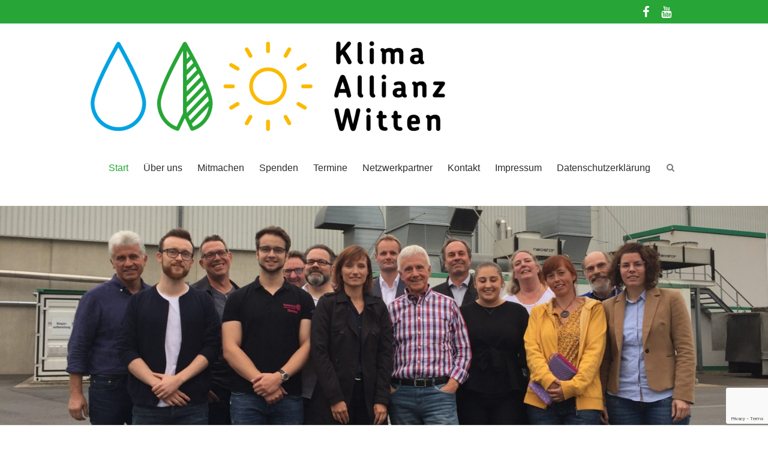

--- FILE ---
content_type: text/html; charset=UTF-8
request_url: https://www.klima-allianz-witten.de/?eo_month=2024-06
body_size: 45325
content:
<!DOCTYPE html>
<html lang="de">
<head>
	<meta charset="UTF-8" />
			<meta name="viewport" content="width=device-width, initial-scale=1">
		<link rel="profile" href="https://gmpg.org/xfn/11" />
	<meta name='robots' content='index, follow, max-image-preview:large, max-snippet:-1, max-video-preview:-1' />
	<style>img:is([sizes="auto" i], [sizes^="auto," i]) { contain-intrinsic-size: 3000px 1500px }</style>
	
	<!-- This site is optimized with the Yoast SEO plugin v26.8 - https://yoast.com/product/yoast-seo-wordpress/ -->
	<title>Klima-Allianz Witten - Gemeinsam in eine klimagerechte Zukunft!</title>
	<meta name="description" content="Gemeinsam in eine klimagerechte Zukunft!" />
	<link rel="canonical" href="https://www.klima-allianz-witten.de/" />
	<link rel="next" href="https://www.klima-allianz-witten.de/page/2/" />
	<meta property="og:locale" content="de_DE" />
	<meta property="og:type" content="website" />
	<meta property="og:title" content="Klima-Allianz Witten" />
	<meta property="og:description" content="Gemeinsam in eine klimagerechte Zukunft!" />
	<meta property="og:url" content="https://www.klima-allianz-witten.de/" />
	<meta property="og:site_name" content="Klima-Allianz Witten" />
	<meta name="twitter:card" content="summary_large_image" />
	<script type="application/ld+json" class="yoast-schema-graph">{"@context":"https://schema.org","@graph":[{"@type":"CollectionPage","@id":"https://www.klima-allianz-witten.de/","url":"https://www.klima-allianz-witten.de/","name":"Klima-Allianz Witten - Gemeinsam in eine klimagerechte Zukunft!","isPartOf":{"@id":"https://www.klima-allianz-witten.de/#website"},"about":{"@id":"https://www.klima-allianz-witten.de/#organization"},"description":"Gemeinsam in eine klimagerechte Zukunft!","breadcrumb":{"@id":"https://www.klima-allianz-witten.de/#breadcrumb"},"inLanguage":"de"},{"@type":"BreadcrumbList","@id":"https://www.klima-allianz-witten.de/#breadcrumb","itemListElement":[{"@type":"ListItem","position":1,"name":"Startseite"}]},{"@type":"WebSite","@id":"https://www.klima-allianz-witten.de/#website","url":"https://www.klima-allianz-witten.de/","name":"Klima-Allianz Witten","description":"Gemeinsam in eine klimagerechte Zukunft!","publisher":{"@id":"https://www.klima-allianz-witten.de/#organization"},"potentialAction":[{"@type":"SearchAction","target":{"@type":"EntryPoint","urlTemplate":"https://www.klima-allianz-witten.de/?s={search_term_string}"},"query-input":{"@type":"PropertyValueSpecification","valueRequired":true,"valueName":"search_term_string"}}],"inLanguage":"de"},{"@type":"Organization","@id":"https://www.klima-allianz-witten.de/#organization","name":"Klima-Allianz Witten","url":"https://www.klima-allianz-witten.de/","logo":{"@type":"ImageObject","inLanguage":"de","@id":"https://www.klima-allianz-witten.de/#/schema/logo/image/","url":"https://www.klima-allianz-witten.de/wp-content/uploads/2019/09/Logo-mit-Text_klein.png","contentUrl":"https://www.klima-allianz-witten.de/wp-content/uploads/2019/09/Logo-mit-Text_klein.png","width":591,"height":150,"caption":"Klima-Allianz Witten"},"image":{"@id":"https://www.klima-allianz-witten.de/#/schema/logo/image/"},"sameAs":["https://www.facebook.com/KlimaAllianzWitten"]}]}</script>
	<!-- / Yoast SEO plugin. -->


<link rel='dns-prefetch' href='//www.klima-allianz-witten.de' />
<link rel="alternate" type="application/rss+xml" title="Klima-Allianz Witten &raquo; Feed" href="https://www.klima-allianz-witten.de/feed/" />
<link rel="alternate" type="application/rss+xml" title="Klima-Allianz Witten &raquo; Kommentar-Feed" href="https://www.klima-allianz-witten.de/comments/feed/" />
<script type="text/javascript">
/* <![CDATA[ */
window._wpemojiSettings = {"baseUrl":"https:\/\/s.w.org\/images\/core\/emoji\/16.0.1\/72x72\/","ext":".png","svgUrl":"https:\/\/s.w.org\/images\/core\/emoji\/16.0.1\/svg\/","svgExt":".svg","source":{"concatemoji":"https:\/\/www.klima-allianz-witten.de\/wp-includes\/js\/wp-emoji-release.min.js?ver=6.8.3"}};
/*! This file is auto-generated */
!function(s,n){var o,i,e;function c(e){try{var t={supportTests:e,timestamp:(new Date).valueOf()};sessionStorage.setItem(o,JSON.stringify(t))}catch(e){}}function p(e,t,n){e.clearRect(0,0,e.canvas.width,e.canvas.height),e.fillText(t,0,0);var t=new Uint32Array(e.getImageData(0,0,e.canvas.width,e.canvas.height).data),a=(e.clearRect(0,0,e.canvas.width,e.canvas.height),e.fillText(n,0,0),new Uint32Array(e.getImageData(0,0,e.canvas.width,e.canvas.height).data));return t.every(function(e,t){return e===a[t]})}function u(e,t){e.clearRect(0,0,e.canvas.width,e.canvas.height),e.fillText(t,0,0);for(var n=e.getImageData(16,16,1,1),a=0;a<n.data.length;a++)if(0!==n.data[a])return!1;return!0}function f(e,t,n,a){switch(t){case"flag":return n(e,"\ud83c\udff3\ufe0f\u200d\u26a7\ufe0f","\ud83c\udff3\ufe0f\u200b\u26a7\ufe0f")?!1:!n(e,"\ud83c\udde8\ud83c\uddf6","\ud83c\udde8\u200b\ud83c\uddf6")&&!n(e,"\ud83c\udff4\udb40\udc67\udb40\udc62\udb40\udc65\udb40\udc6e\udb40\udc67\udb40\udc7f","\ud83c\udff4\u200b\udb40\udc67\u200b\udb40\udc62\u200b\udb40\udc65\u200b\udb40\udc6e\u200b\udb40\udc67\u200b\udb40\udc7f");case"emoji":return!a(e,"\ud83e\udedf")}return!1}function g(e,t,n,a){var r="undefined"!=typeof WorkerGlobalScope&&self instanceof WorkerGlobalScope?new OffscreenCanvas(300,150):s.createElement("canvas"),o=r.getContext("2d",{willReadFrequently:!0}),i=(o.textBaseline="top",o.font="600 32px Arial",{});return e.forEach(function(e){i[e]=t(o,e,n,a)}),i}function t(e){var t=s.createElement("script");t.src=e,t.defer=!0,s.head.appendChild(t)}"undefined"!=typeof Promise&&(o="wpEmojiSettingsSupports",i=["flag","emoji"],n.supports={everything:!0,everythingExceptFlag:!0},e=new Promise(function(e){s.addEventListener("DOMContentLoaded",e,{once:!0})}),new Promise(function(t){var n=function(){try{var e=JSON.parse(sessionStorage.getItem(o));if("object"==typeof e&&"number"==typeof e.timestamp&&(new Date).valueOf()<e.timestamp+604800&&"object"==typeof e.supportTests)return e.supportTests}catch(e){}return null}();if(!n){if("undefined"!=typeof Worker&&"undefined"!=typeof OffscreenCanvas&&"undefined"!=typeof URL&&URL.createObjectURL&&"undefined"!=typeof Blob)try{var e="postMessage("+g.toString()+"("+[JSON.stringify(i),f.toString(),p.toString(),u.toString()].join(",")+"));",a=new Blob([e],{type:"text/javascript"}),r=new Worker(URL.createObjectURL(a),{name:"wpTestEmojiSupports"});return void(r.onmessage=function(e){c(n=e.data),r.terminate(),t(n)})}catch(e){}c(n=g(i,f,p,u))}t(n)}).then(function(e){for(var t in e)n.supports[t]=e[t],n.supports.everything=n.supports.everything&&n.supports[t],"flag"!==t&&(n.supports.everythingExceptFlag=n.supports.everythingExceptFlag&&n.supports[t]);n.supports.everythingExceptFlag=n.supports.everythingExceptFlag&&!n.supports.flag,n.DOMReady=!1,n.readyCallback=function(){n.DOMReady=!0}}).then(function(){return e}).then(function(){var e;n.supports.everything||(n.readyCallback(),(e=n.source||{}).concatemoji?t(e.concatemoji):e.wpemoji&&e.twemoji&&(t(e.twemoji),t(e.wpemoji)))}))}((window,document),window._wpemojiSettings);
/* ]]> */
</script>
<link rel='stylesheet' id='eo-leaflet.js-css' href='https://www.klima-allianz-witten.de/wp-content/plugins/event-organiser/lib/leaflet/leaflet.min.css?ver=1.4.0' type='text/css' media='all' />
<style id='eo-leaflet.js-inline-css' type='text/css'>
.leaflet-popup-close-button{box-shadow:none!important;}
</style>
<style id='wp-emoji-styles-inline-css' type='text/css'>

	img.wp-smiley, img.emoji {
		display: inline !important;
		border: none !important;
		box-shadow: none !important;
		height: 1em !important;
		width: 1em !important;
		margin: 0 0.07em !important;
		vertical-align: -0.1em !important;
		background: none !important;
		padding: 0 !important;
	}
</style>
<link rel='stylesheet' id='wp-block-library-css' href='https://www.klima-allianz-witten.de/wp-includes/css/dist/block-library/style.min.css?ver=6.8.3' type='text/css' media='all' />
<style id='wp-block-library-theme-inline-css' type='text/css'>
.wp-block-audio :where(figcaption){color:#555;font-size:13px;text-align:center}.is-dark-theme .wp-block-audio :where(figcaption){color:#ffffffa6}.wp-block-audio{margin:0 0 1em}.wp-block-code{border:1px solid #ccc;border-radius:4px;font-family:Menlo,Consolas,monaco,monospace;padding:.8em 1em}.wp-block-embed :where(figcaption){color:#555;font-size:13px;text-align:center}.is-dark-theme .wp-block-embed :where(figcaption){color:#ffffffa6}.wp-block-embed{margin:0 0 1em}.blocks-gallery-caption{color:#555;font-size:13px;text-align:center}.is-dark-theme .blocks-gallery-caption{color:#ffffffa6}:root :where(.wp-block-image figcaption){color:#555;font-size:13px;text-align:center}.is-dark-theme :root :where(.wp-block-image figcaption){color:#ffffffa6}.wp-block-image{margin:0 0 1em}.wp-block-pullquote{border-bottom:4px solid;border-top:4px solid;color:currentColor;margin-bottom:1.75em}.wp-block-pullquote cite,.wp-block-pullquote footer,.wp-block-pullquote__citation{color:currentColor;font-size:.8125em;font-style:normal;text-transform:uppercase}.wp-block-quote{border-left:.25em solid;margin:0 0 1.75em;padding-left:1em}.wp-block-quote cite,.wp-block-quote footer{color:currentColor;font-size:.8125em;font-style:normal;position:relative}.wp-block-quote:where(.has-text-align-right){border-left:none;border-right:.25em solid;padding-left:0;padding-right:1em}.wp-block-quote:where(.has-text-align-center){border:none;padding-left:0}.wp-block-quote.is-large,.wp-block-quote.is-style-large,.wp-block-quote:where(.is-style-plain){border:none}.wp-block-search .wp-block-search__label{font-weight:700}.wp-block-search__button{border:1px solid #ccc;padding:.375em .625em}:where(.wp-block-group.has-background){padding:1.25em 2.375em}.wp-block-separator.has-css-opacity{opacity:.4}.wp-block-separator{border:none;border-bottom:2px solid;margin-left:auto;margin-right:auto}.wp-block-separator.has-alpha-channel-opacity{opacity:1}.wp-block-separator:not(.is-style-wide):not(.is-style-dots){width:100px}.wp-block-separator.has-background:not(.is-style-dots){border-bottom:none;height:1px}.wp-block-separator.has-background:not(.is-style-wide):not(.is-style-dots){height:2px}.wp-block-table{margin:0 0 1em}.wp-block-table td,.wp-block-table th{word-break:normal}.wp-block-table :where(figcaption){color:#555;font-size:13px;text-align:center}.is-dark-theme .wp-block-table :where(figcaption){color:#ffffffa6}.wp-block-video :where(figcaption){color:#555;font-size:13px;text-align:center}.is-dark-theme .wp-block-video :where(figcaption){color:#ffffffa6}.wp-block-video{margin:0 0 1em}:root :where(.wp-block-template-part.has-background){margin-bottom:0;margin-top:0;padding:1.25em 2.375em}
</style>
<style id='classic-theme-styles-inline-css' type='text/css'>
/*! This file is auto-generated */
.wp-block-button__link{color:#fff;background-color:#32373c;border-radius:9999px;box-shadow:none;text-decoration:none;padding:calc(.667em + 2px) calc(1.333em + 2px);font-size:1.125em}.wp-block-file__button{background:#32373c;color:#fff;text-decoration:none}
</style>
<style id='activitypub-extra-fields-style-inline-css' type='text/css'>
.activitypub-extra-fields{display:table;list-style:none;margin:0;padding:0;table-layout:fixed}.activitypub-extra-field{display:table-row;margin-bottom:0}.activitypub-extra-field dt{color:inherit;display:table-cell;font-weight:600;margin-bottom:0;padding-bottom:.5em;padding-right:10px;text-overflow:ellipsis;vertical-align:baseline;white-space:nowrap}.activitypub-extra-field dt:after{content:":"}.activitypub-extra-field dd{color:inherit;display:table-cell;margin-bottom:0;margin-left:0;padding-bottom:.5em;vertical-align:baseline;word-break:break-word}.activitypub-extra-field dd p{margin-bottom:.5em;margin-top:0}.activitypub-extra-field dd p:last-child{margin-bottom:0}.activitypub-extra-field dd a{color:inherit;text-decoration:underline}.activitypub-extra-field dd a:hover{text-decoration:none}.is-style-stacked .activitypub-extra-fields{display:block;table-layout:auto}.is-style-stacked .activitypub-extra-field{display:block;margin-bottom:1em}.is-style-stacked .activitypub-extra-field:last-child{margin-bottom:0}.is-style-stacked .activitypub-extra-field dt{display:block;margin-bottom:.25em;padding-bottom:0;padding-right:0;text-overflow:clip;white-space:normal}.is-style-stacked .activitypub-extra-field dt:after{content:none}.is-style-stacked .activitypub-extra-field dd{display:block;padding-bottom:0}.is-style-cards .activitypub-extra-fields{display:block;table-layout:auto}.is-style-cards .activitypub-extra-field{background:var(--wp--preset--color--base,#fff);border:1px solid var(--wp--preset--color--contrast-2,#ddd);border-radius:8px;box-shadow:0 1px 3px rgba(0,0,0,.05);display:block;margin-bottom:1em;padding:1em}.is-style-cards .activitypub-extra-field:last-child{margin-bottom:0}.is-style-cards .activitypub-extra-field dt{color:currentcolor;display:block;font-size:.9em;letter-spacing:.5px;margin-bottom:.5em;padding-bottom:0;padding-right:0;text-transform:uppercase;white-space:normal}.is-style-cards .activitypub-extra-field dt:after{content:none}.is-style-cards .activitypub-extra-field dd{display:block;font-size:1em;padding-bottom:0}.is-style-cards.has-background{background:transparent!important}.activitypub-extra-fields-block-wrapper.has-background .activitypub-extra-fields,.activitypub-extra-fields-block-wrapper.has-border .activitypub-extra-fields,.activitypub-extra-fields-block-wrapper.is-style-stacked.has-background .activitypub-extra-fields,.activitypub-extra-fields-block-wrapper.is-style-stacked.has-border .activitypub-extra-fields,.is-style-cards.has-background .activitypub-extra-fields{padding:1rem}.activitypub-extra-fields-block-wrapper.is-style-cards.has-background .activitypub-extra-fields,.activitypub-extra-fields-block-wrapper.is-style-cards.has-border .activitypub-extra-fields{padding:0}

</style>
<link rel='stylesheet' id='activitypub-follow-me-style-css' href='https://www.klima-allianz-witten.de/wp-content/plugins/activitypub/build/follow-me/style-index.css?ver=7.8.4' type='text/css' media='all' />
<link rel='stylesheet' id='activitypub-followers-style-css' href='https://www.klima-allianz-witten.de/wp-content/plugins/activitypub/build/followers/style-index.css?ver=7.8.4' type='text/css' media='all' />
<style id='activitypub-reactions-style-inline-css' type='text/css'>
body.modal-open{overflow:hidden}.activitypub-modal__overlay{align-items:center;background-color:rgba(0,0,0,.5);bottom:0;color:initial;display:flex;justify-content:center;left:0;padding:1rem;position:fixed;right:0;top:0;z-index:100000}.activitypub-modal__overlay.compact{align-items:flex-start;background-color:transparent;bottom:auto;justify-content:flex-start;left:auto;padding:0;position:absolute;right:auto;top:auto;z-index:100}.activitypub-modal__overlay[hidden]{display:none}.activitypub-modal__frame{animation:activitypub-modal-appear .2s ease-out;background-color:var(--wp--preset--color--white,#fff);border-radius:8px;box-shadow:0 5px 15px rgba(0,0,0,.3);display:flex;flex-direction:column;max-height:calc(100vh - 2rem);max-width:660px;overflow:hidden;width:100%}.compact .activitypub-modal__frame{box-shadow:0 2px 8px rgba(0,0,0,.1);max-height:300px;max-width:-moz-min-content;max-width:min-content;min-width:250px;width:auto}.activitypub-modal__header{align-items:center;border-bottom:1px solid var(--wp--preset--color--light-gray,#f0f0f0);display:flex;flex-shrink:0;justify-content:space-between;padding:2rem 2rem 1.5rem}.compact .activitypub-modal__header{display:none}.activitypub-modal__header .activitypub-modal__close{align-items:center;border:none;cursor:pointer;display:flex;justify-content:center;padding:.5rem;width:auto}.activitypub-modal__header .activitypub-modal__close:active{border:none;padding:.5rem}.activitypub-modal__title{font-size:130%;font-weight:600;line-height:1.4;margin:0!important}.activitypub-modal__content{overflow-y:auto}@keyframes activitypub-modal-appear{0%{opacity:0;transform:translateY(20px)}to{opacity:1;transform:translateY(0)}}.wp-block-activitypub-reactions{margin-bottom:2rem;margin-top:2rem;position:relative}.wp-block-activitypub-reactions.has-background,.wp-block-activitypub-reactions.has-border{box-sizing:border-box;padding:2rem}.wp-block-activitypub-reactions .activitypub-reactions{display:flex;flex-direction:column;flex-wrap:wrap}.wp-block-activitypub-reactions .reaction-group{align-items:center;display:flex;gap:.75rem;justify-content:flex-start;margin:.5em 0;position:relative;width:100%}@media(max-width:782px){.wp-block-activitypub-reactions .reaction-group:has(.reaction-avatars:not(:empty)){justify-content:space-between}}.wp-block-activitypub-reactions .reaction-group .reaction-avatars{align-items:center;display:flex;flex-direction:row;list-style:none;margin:0!important;padding:0}.wp-block-activitypub-reactions .reaction-group .reaction-avatars li{margin:0 -10px 0 0;padding:0;transition:transform .2s ease}.wp-block-activitypub-reactions .reaction-group .reaction-avatars li:not([hidden]):not(:has(~li:not([hidden]))){margin-right:0}.wp-block-activitypub-reactions .reaction-group .reaction-avatars li:hover{transform:translateY(-2px);z-index:2}.wp-block-activitypub-reactions .reaction-group .reaction-avatars li a{border-radius:50%;box-shadow:none;display:block;line-height:1;text-decoration:none}.wp-block-activitypub-reactions .reaction-group .reaction-avatar{max-height:32px;max-width:32px;overflow:hidden;-moz-force-broken-image-icon:1;border:.5px solid var(--wp--preset--color--contrast,hsla(0,0%,100%,.8));border-radius:50%;box-shadow:0 0 0 .5px hsla(0,0%,100%,.8),0 1px 3px rgba(0,0,0,.2);transition:transform .6s cubic-bezier(.34,1.56,.64,1);will-change:transform}.wp-block-activitypub-reactions .reaction-group .reaction-avatar:focus-visible,.wp-block-activitypub-reactions .reaction-group .reaction-avatar:hover{position:relative;transform:translateY(-5px);z-index:1}.wp-block-activitypub-reactions .reaction-group .reaction-label{align-items:center;background:none;border:none;border-radius:4px;color:currentcolor;display:flex;flex:0 0 auto;font-size:var(--wp--preset--font-size--small,.875rem);gap:.25rem;padding:.25rem .5rem;text-decoration:none;transition:background-color .2s ease;white-space:nowrap}.wp-block-activitypub-reactions .reaction-group .reaction-label:hover{background-color:rgba(0,0,0,.05);color:currentcolor}.wp-block-activitypub-reactions .reaction-group .reaction-label:focus:not(:disabled){box-shadow:none;outline:1px solid currentcolor;outline-offset:2px}.reactions-list{list-style:none;margin:0!important;padding:.5rem}.components-popover__content>.reactions-list{padding:0}.reactions-list .reaction-item{margin:0 0 .5rem}.reactions-list .reaction-item:last-child{margin-bottom:0}.reactions-list .reaction-item a{align-items:center;border-radius:4px;box-shadow:none;color:inherit;display:flex;gap:.75rem;padding:.5rem;text-decoration:none;transition:background-color .2s ease}.reactions-list .reaction-item a:hover{background-color:rgba(0,0,0,.03)}.reactions-list .reaction-item img{border:1px solid var(--wp--preset--color--light-gray,#f0f0f0);border-radius:50%;box-shadow:none;height:36px;width:36px}.reactions-list .reaction-item .reaction-name{font-size:var(--wp--preset--font-size--small,.875rem)}.activitypub-popover .components-popover__content{box-shadow:0 2px 8px rgba(0,0,0,.1);max-height:300px;max-width:-moz-min-content;max-width:min-content;min-width:250px;padding:.5rem;width:auto}.wp-block-activitypub-reactions.is-style-compact .wp-block-heading{margin-bottom:.5em}.wp-block-activitypub-reactions.is-style-compact .activitypub-reactions{display:inline-flex;flex-direction:row;flex-wrap:wrap;gap:.5em}.wp-block-activitypub-reactions.is-style-compact .reaction-group{display:inline-flex;margin:0;width:auto}

</style>
<style id='activitypub-reply-style-inline-css' type='text/css'>
.activitypub-embed-container{min-height:100px;pointer-events:none;position:relative;-webkit-user-select:none;-moz-user-select:none;user-select:none}.activitypub-embed-loading{align-items:center;display:flex;justify-content:center}.activitypub-embed-container .wp-block-embed{pointer-events:none!important}.activitypub-embed-preview,.activitypub-embed-preview iframe{pointer-events:none}.activitypub-reply-display{margin:1em 0}.activitypub-reply-display p{margin:0}.activitypub-reply-display a{color:#2271b1;text-decoration:none}.activitypub-reply-display a:hover{color:#135e96;text-decoration:underline}.activitypub-embed{background:#fff;border:1px solid #e6e6e6;border-radius:12px;font-family:-apple-system,BlinkMacSystemFont,Segoe UI,Roboto,Helvetica,Arial,sans-serif;max-width:100%;padding:0}.activitypub-reply-block .activitypub-embed{margin:1em 0}.activitypub-embed-header{align-items:center;display:flex;gap:10px;padding:15px}.activitypub-embed-header img{border-radius:50%;height:48px;width:48px}.activitypub-embed-header-text{flex-grow:1}.activitypub-embed-header-text h2{color:#000;font-size:15px;font-weight:600;margin:0;padding:0}.activitypub-embed-header-text .ap-account{color:#687684;font-size:14px;text-decoration:none}.activitypub-embed-content{padding:0 15px 15px}.activitypub-embed-content .ap-title{color:#000;font-size:23px;font-weight:600;margin:0 0 10px;padding:0}.activitypub-embed-content .ap-subtitle{color:#000;font-size:15px;margin:0 0 15px}.activitypub-embed-content .ap-preview{border:1px solid #e6e6e6;border-radius:8px;box-sizing:border-box;display:grid;gap:2px;grid-template-columns:1fr 1fr;grid-template-rows:1fr 1fr;margin:1em 0 0;min-height:64px;overflow:hidden;position:relative;width:100%}.activitypub-embed-content .ap-preview img{border:0;box-sizing:border-box;display:block;height:100%;-o-object-fit:cover;object-fit:cover;overflow:hidden;position:relative;width:100%}.activitypub-embed-content .ap-preview audio,.activitypub-embed-content .ap-preview video{display:block;grid-column:1/span 2;max-width:100%}.activitypub-embed-content .ap-preview audio{width:100%}.activitypub-embed-content .ap-preview.layout-1{grid-template-columns:1fr;grid-template-rows:1fr}.activitypub-embed-content .ap-preview.layout-2{aspect-ratio:auto;grid-template-rows:1fr;height:auto}.activitypub-embed-content .ap-preview.layout-3>img:first-child{grid-row:span 2}.activitypub-embed-content .ap-preview-text{padding:15px}.activitypub-embed-meta{border-top:1px solid #e6e6e6;color:#687684;display:flex;font-size:13px;gap:15px;padding:15px}.activitypub-embed-meta .ap-stat{align-items:center;display:flex;gap:5px}@media only screen and (max-width:399px){.activitypub-embed-meta span.ap-stat{display:none!important}}.activitypub-embed-meta a.ap-stat{color:inherit;text-decoration:none}.activitypub-embed-meta strong{color:#000;font-weight:600}.activitypub-embed-meta .ap-stat-label{color:#687684}.wp-block-activitypub-reply .components-spinner{height:12px;margin-bottom:0;margin-top:0;width:12px}

</style>
<style id='global-styles-inline-css' type='text/css'>
:root{--wp--preset--aspect-ratio--square: 1;--wp--preset--aspect-ratio--4-3: 4/3;--wp--preset--aspect-ratio--3-4: 3/4;--wp--preset--aspect-ratio--3-2: 3/2;--wp--preset--aspect-ratio--2-3: 2/3;--wp--preset--aspect-ratio--16-9: 16/9;--wp--preset--aspect-ratio--9-16: 9/16;--wp--preset--color--black: #000000;--wp--preset--color--cyan-bluish-gray: #abb8c3;--wp--preset--color--white: #ffffff;--wp--preset--color--pale-pink: #f78da7;--wp--preset--color--vivid-red: #cf2e2e;--wp--preset--color--luminous-vivid-orange: #ff6900;--wp--preset--color--luminous-vivid-amber: #fcb900;--wp--preset--color--light-green-cyan: #7bdcb5;--wp--preset--color--vivid-green-cyan: #00d084;--wp--preset--color--pale-cyan-blue: #8ed1fc;--wp--preset--color--vivid-cyan-blue: #0693e3;--wp--preset--color--vivid-purple: #9b51e0;--wp--preset--gradient--vivid-cyan-blue-to-vivid-purple: linear-gradient(135deg,rgba(6,147,227,1) 0%,rgb(155,81,224) 100%);--wp--preset--gradient--light-green-cyan-to-vivid-green-cyan: linear-gradient(135deg,rgb(122,220,180) 0%,rgb(0,208,130) 100%);--wp--preset--gradient--luminous-vivid-amber-to-luminous-vivid-orange: linear-gradient(135deg,rgba(252,185,0,1) 0%,rgba(255,105,0,1) 100%);--wp--preset--gradient--luminous-vivid-orange-to-vivid-red: linear-gradient(135deg,rgba(255,105,0,1) 0%,rgb(207,46,46) 100%);--wp--preset--gradient--very-light-gray-to-cyan-bluish-gray: linear-gradient(135deg,rgb(238,238,238) 0%,rgb(169,184,195) 100%);--wp--preset--gradient--cool-to-warm-spectrum: linear-gradient(135deg,rgb(74,234,220) 0%,rgb(151,120,209) 20%,rgb(207,42,186) 40%,rgb(238,44,130) 60%,rgb(251,105,98) 80%,rgb(254,248,76) 100%);--wp--preset--gradient--blush-light-purple: linear-gradient(135deg,rgb(255,206,236) 0%,rgb(152,150,240) 100%);--wp--preset--gradient--blush-bordeaux: linear-gradient(135deg,rgb(254,205,165) 0%,rgb(254,45,45) 50%,rgb(107,0,62) 100%);--wp--preset--gradient--luminous-dusk: linear-gradient(135deg,rgb(255,203,112) 0%,rgb(199,81,192) 50%,rgb(65,88,208) 100%);--wp--preset--gradient--pale-ocean: linear-gradient(135deg,rgb(255,245,203) 0%,rgb(182,227,212) 50%,rgb(51,167,181) 100%);--wp--preset--gradient--electric-grass: linear-gradient(135deg,rgb(202,248,128) 0%,rgb(113,206,126) 100%);--wp--preset--gradient--midnight: linear-gradient(135deg,rgb(2,3,129) 0%,rgb(40,116,252) 100%);--wp--preset--font-size--small: 13px;--wp--preset--font-size--medium: 20px;--wp--preset--font-size--large: 36px;--wp--preset--font-size--x-large: 42px;--wp--preset--spacing--20: 0.44rem;--wp--preset--spacing--30: 0.67rem;--wp--preset--spacing--40: 1rem;--wp--preset--spacing--50: 1.5rem;--wp--preset--spacing--60: 2.25rem;--wp--preset--spacing--70: 3.38rem;--wp--preset--spacing--80: 5.06rem;--wp--preset--shadow--natural: 6px 6px 9px rgba(0, 0, 0, 0.2);--wp--preset--shadow--deep: 12px 12px 50px rgba(0, 0, 0, 0.4);--wp--preset--shadow--sharp: 6px 6px 0px rgba(0, 0, 0, 0.2);--wp--preset--shadow--outlined: 6px 6px 0px -3px rgba(255, 255, 255, 1), 6px 6px rgba(0, 0, 0, 1);--wp--preset--shadow--crisp: 6px 6px 0px rgba(0, 0, 0, 1);}:where(.is-layout-flex){gap: 0.5em;}:where(.is-layout-grid){gap: 0.5em;}body .is-layout-flex{display: flex;}.is-layout-flex{flex-wrap: wrap;align-items: center;}.is-layout-flex > :is(*, div){margin: 0;}body .is-layout-grid{display: grid;}.is-layout-grid > :is(*, div){margin: 0;}:where(.wp-block-columns.is-layout-flex){gap: 2em;}:where(.wp-block-columns.is-layout-grid){gap: 2em;}:where(.wp-block-post-template.is-layout-flex){gap: 1.25em;}:where(.wp-block-post-template.is-layout-grid){gap: 1.25em;}.has-black-color{color: var(--wp--preset--color--black) !important;}.has-cyan-bluish-gray-color{color: var(--wp--preset--color--cyan-bluish-gray) !important;}.has-white-color{color: var(--wp--preset--color--white) !important;}.has-pale-pink-color{color: var(--wp--preset--color--pale-pink) !important;}.has-vivid-red-color{color: var(--wp--preset--color--vivid-red) !important;}.has-luminous-vivid-orange-color{color: var(--wp--preset--color--luminous-vivid-orange) !important;}.has-luminous-vivid-amber-color{color: var(--wp--preset--color--luminous-vivid-amber) !important;}.has-light-green-cyan-color{color: var(--wp--preset--color--light-green-cyan) !important;}.has-vivid-green-cyan-color{color: var(--wp--preset--color--vivid-green-cyan) !important;}.has-pale-cyan-blue-color{color: var(--wp--preset--color--pale-cyan-blue) !important;}.has-vivid-cyan-blue-color{color: var(--wp--preset--color--vivid-cyan-blue) !important;}.has-vivid-purple-color{color: var(--wp--preset--color--vivid-purple) !important;}.has-black-background-color{background-color: var(--wp--preset--color--black) !important;}.has-cyan-bluish-gray-background-color{background-color: var(--wp--preset--color--cyan-bluish-gray) !important;}.has-white-background-color{background-color: var(--wp--preset--color--white) !important;}.has-pale-pink-background-color{background-color: var(--wp--preset--color--pale-pink) !important;}.has-vivid-red-background-color{background-color: var(--wp--preset--color--vivid-red) !important;}.has-luminous-vivid-orange-background-color{background-color: var(--wp--preset--color--luminous-vivid-orange) !important;}.has-luminous-vivid-amber-background-color{background-color: var(--wp--preset--color--luminous-vivid-amber) !important;}.has-light-green-cyan-background-color{background-color: var(--wp--preset--color--light-green-cyan) !important;}.has-vivid-green-cyan-background-color{background-color: var(--wp--preset--color--vivid-green-cyan) !important;}.has-pale-cyan-blue-background-color{background-color: var(--wp--preset--color--pale-cyan-blue) !important;}.has-vivid-cyan-blue-background-color{background-color: var(--wp--preset--color--vivid-cyan-blue) !important;}.has-vivid-purple-background-color{background-color: var(--wp--preset--color--vivid-purple) !important;}.has-black-border-color{border-color: var(--wp--preset--color--black) !important;}.has-cyan-bluish-gray-border-color{border-color: var(--wp--preset--color--cyan-bluish-gray) !important;}.has-white-border-color{border-color: var(--wp--preset--color--white) !important;}.has-pale-pink-border-color{border-color: var(--wp--preset--color--pale-pink) !important;}.has-vivid-red-border-color{border-color: var(--wp--preset--color--vivid-red) !important;}.has-luminous-vivid-orange-border-color{border-color: var(--wp--preset--color--luminous-vivid-orange) !important;}.has-luminous-vivid-amber-border-color{border-color: var(--wp--preset--color--luminous-vivid-amber) !important;}.has-light-green-cyan-border-color{border-color: var(--wp--preset--color--light-green-cyan) !important;}.has-vivid-green-cyan-border-color{border-color: var(--wp--preset--color--vivid-green-cyan) !important;}.has-pale-cyan-blue-border-color{border-color: var(--wp--preset--color--pale-cyan-blue) !important;}.has-vivid-cyan-blue-border-color{border-color: var(--wp--preset--color--vivid-cyan-blue) !important;}.has-vivid-purple-border-color{border-color: var(--wp--preset--color--vivid-purple) !important;}.has-vivid-cyan-blue-to-vivid-purple-gradient-background{background: var(--wp--preset--gradient--vivid-cyan-blue-to-vivid-purple) !important;}.has-light-green-cyan-to-vivid-green-cyan-gradient-background{background: var(--wp--preset--gradient--light-green-cyan-to-vivid-green-cyan) !important;}.has-luminous-vivid-amber-to-luminous-vivid-orange-gradient-background{background: var(--wp--preset--gradient--luminous-vivid-amber-to-luminous-vivid-orange) !important;}.has-luminous-vivid-orange-to-vivid-red-gradient-background{background: var(--wp--preset--gradient--luminous-vivid-orange-to-vivid-red) !important;}.has-very-light-gray-to-cyan-bluish-gray-gradient-background{background: var(--wp--preset--gradient--very-light-gray-to-cyan-bluish-gray) !important;}.has-cool-to-warm-spectrum-gradient-background{background: var(--wp--preset--gradient--cool-to-warm-spectrum) !important;}.has-blush-light-purple-gradient-background{background: var(--wp--preset--gradient--blush-light-purple) !important;}.has-blush-bordeaux-gradient-background{background: var(--wp--preset--gradient--blush-bordeaux) !important;}.has-luminous-dusk-gradient-background{background: var(--wp--preset--gradient--luminous-dusk) !important;}.has-pale-ocean-gradient-background{background: var(--wp--preset--gradient--pale-ocean) !important;}.has-electric-grass-gradient-background{background: var(--wp--preset--gradient--electric-grass) !important;}.has-midnight-gradient-background{background: var(--wp--preset--gradient--midnight) !important;}.has-small-font-size{font-size: var(--wp--preset--font-size--small) !important;}.has-medium-font-size{font-size: var(--wp--preset--font-size--medium) !important;}.has-large-font-size{font-size: var(--wp--preset--font-size--large) !important;}.has-x-large-font-size{font-size: var(--wp--preset--font-size--x-large) !important;}
:where(.wp-block-post-template.is-layout-flex){gap: 1.25em;}:where(.wp-block-post-template.is-layout-grid){gap: 1.25em;}
:where(.wp-block-columns.is-layout-flex){gap: 2em;}:where(.wp-block-columns.is-layout-grid){gap: 2em;}
:root :where(.wp-block-pullquote){font-size: 1.5em;line-height: 1.6;}
</style>
<link rel='stylesheet' id='pb-accordion-blocks-style-css' href='https://www.klima-allianz-witten.de/wp-content/plugins/accordion-blocks/build/index.css?ver=1.5.0' type='text/css' media='all' />
<link rel='stylesheet' id='contact-form-7-css' href='https://www.klima-allianz-witten.de/wp-content/plugins/contact-form-7/includes/css/styles.css?ver=6.1.4' type='text/css' media='all' />
<link rel='stylesheet' id='eeb-css-frontend-css' href='https://www.klima-allianz-witten.de/wp-content/plugins/email-encoder-bundle/assets/css/style.css?ver=54d4eedc552c499c4a8d6b89c23d3df1' type='text/css' media='all' />
<link rel='stylesheet' id='esteem_style-css' href='https://www.klima-allianz-witten.de/wp-content/themes/esteem-pro/style.css?ver=6.8.3' type='text/css' media='all' />
<link rel='stylesheet' id='esteem-responsive-css' href='https://www.klima-allianz-witten.de/wp-content/themes/esteem-pro/css/responsive.min.css?ver=6.8.3' type='text/css' media='all' />
<link rel='stylesheet' id='esteem-fontawesome-css' href='https://www.klima-allianz-witten.de/wp-content/themes/esteem-pro/fontawesome/css/font-awesome.min.css?ver=4.7.0' type='text/css' media='all' />
<link rel='stylesheet' id='dtpicker-css' href='https://www.klima-allianz-witten.de/wp-content/plugins/date-time-picker-field/assets/js/vendor/datetimepicker/jquery.datetimepicker.min.css?ver=6.8.3' type='text/css' media='all' />
<script type="text/javascript" src="https://www.klima-allianz-witten.de/wp-includes/js/jquery/jquery.min.js?ver=3.7.1" id="jquery-core-js"></script>
<script type="text/javascript" src="https://www.klima-allianz-witten.de/wp-includes/js/jquery/jquery-migrate.min.js?ver=3.4.1" id="jquery-migrate-js"></script>
<script type="text/javascript" src="https://www.klima-allianz-witten.de/wp-content/plugins/email-encoder-bundle/assets/js/custom.js?ver=2c542c9989f589cd5318f5cef6a9ecd7" id="eeb-js-frontend-js"></script>
<!--[if lte IE 8]>
<script type="text/javascript" src="https://www.klima-allianz-witten.de/wp-content/themes/esteem-pro/js/html5shiv.min.js?ver=6.8.3" id="html5-js"></script>
<![endif]-->
<link rel="https://api.w.org/" href="https://www.klima-allianz-witten.de/wp-json/" /><link rel="EditURI" type="application/rsd+xml" title="RSD" href="https://www.klima-allianz-witten.de/xmlrpc.php?rsd" />
<meta name="generator" content="WordPress 6.8.3" />
<meta property="fediverse:creator" name="fediverse:creator" content="k&#108;&#105;m&#97;-a&#108;l&#105;&#97;nz-&#119;i&#116;t&#101;&#110;.&#100;&#101;&#64;&#119;&#119;&#119;&#46;&#107;li&#109;a-&#97;&#108;l&#105;&#97;&#110;z-witt&#101;n.&#100;e" />
<style type="text/css" id="custom-background-css">
body.custom-background { background-color: #ffffff; }
</style>
	<link rel="icon" href="https://www.klima-allianz-witten.de/wp-content/uploads/2019/09/cropped-Logo-ohne-Text_Website_Icon-32x32.png" sizes="32x32" />
<link rel="icon" href="https://www.klima-allianz-witten.de/wp-content/uploads/2019/09/cropped-Logo-ohne-Text_Website_Icon-192x192.png" sizes="192x192" />
<link rel="apple-touch-icon" href="https://www.klima-allianz-witten.de/wp-content/uploads/2019/09/cropped-Logo-ohne-Text_Website_Icon-180x180.png" />
<meta name="msapplication-TileImage" content="https://www.klima-allianz-witten.de/wp-content/uploads/2019/09/cropped-Logo-ohne-Text_Website_Icon-270x270.png" />
		<style type="text/css">blockquote{border-left: 3px solid #27a536}button,html input[type="button"],input[type="reset"],input[type="submit"],#slider-title a,.better-responsive-menu .main-small-navigation .sub-toggle {background:#27a536}a,a:visited,a:hover,a:focus,a:active,.main-navigation li:hover > a,.main-navigation li.current_page_item > a,.main-navigation li.current-menu-item > a,.main-navigation li.current-menu-ancestor > a,#site-title a span,#site-title a:hover,#site-title a:focus,#site-title a:active,#controllers a:hover, #controllers a.active,.widget ul li a:hover,.widget ul li a:hover:before,.services-block .read-more:hover,.service-image-wrap,.services-block .service-title a:hover,.entry-meta a:hover,.entry-title a:hover,.search-wrap button:before,#site-generator a:hover, #colophon .widget a:hover,.menu-toggle:before,.widget_featured_posts .entry-title a:hover,.widget_featured_posts .entry-meta a:hover,.widget_featured_posts .read-more:hover, .entry-meta-bar .entry-meta a:hover,.post .entry-title a:hover,.counter-block-wrapper .counter-icon,.team-title a:hover,.widget_team_block .read-more:hover,.team-image-wrap,.widget .team-social-icon ul li a,.widget_table_pricing .pricing-btn a:hover {color: #27a536}.main-navigation ul ul {border-top: 4px solid#27a536}#controllers a:hover, #controllers a.active,#promo-box,.fancy-tab,.call-to-action-button,.readmore-wrap,.page-title-bar,.default-wp-page .previous a:hover, .default-wp-page .next a:hover{ background-color: #27a536}#secondary .widget-title span, #colophon .widget-title span{ border-bottom: 2px solid #27a536}
		.services-block .read-more:hover,.widget_featured_posts .read-more:hover,.team-social-icon a:hover,.widget_team_block .read-more:hover{border: 1px solid #27a536}.service-border,.team-border{ border: 3px solid #27a536}
		.blog-medium .post-featured-image, .blog-large .post-featured-image, .category .post-featured-image, .search .post-featured-image{border-bottom: 4px solid #27a536}.search-form-top,#colophon{border-top: 3px solid #27a536}a#scroll-up, #header-meta{ background-color: #27a536}.widget_our_clients .clients-cycle-prev, .widget_our_clients .clients-cycle-next{ background:#27a536} .main-navigation ul li a{ font-size: 16px; }</style>
				<style type="text/css" id="wp-custom-css">
			.custom-logo {
	margin-bottom:1em;
	margin-top:1em;
}
		</style>
		</head>

<body class="home blog custom-background wp-custom-logo wp-embed-responsive wp-theme-esteem-pro  wide better-responsive-menu">



<div id="page" class="hfeed site">
	<a class="skip-link screen-reader-text" href="#main">Zum Inhalt springen</a>
	<header id="masthead" class="site-header" role="banner">
					<div id="header-meta" class="top-bar">
				<div class="inner-wrap">
							<div class="social-icons clearfix">
			<ul>
				<li><a href="https://www.facebook.com/KlimaAllianzWitten"><i class="fa fa-facebook"></i></a></li><li><a href="https://www.youtube.com/channel/UCuufcfPI2PWMFFpT4RljQVg"><i class="fa fa-youtube"></i></a></li>			</ul>
		</div><!-- .social-links -->
											</div><!--  .inner-wrap -->
			</div><!-- .top-bar -->
				<div class="inner-wrap">
			<div class="hgroup-wrap clearfix">

				<div class="site-branding">
											<div class="header-logo-image">
							<a href="https://www.klima-allianz-witten.de/" class="custom-logo-link" rel="home" aria-current="page"><img width="591" height="150" src="https://www.klima-allianz-witten.de/wp-content/uploads/2019/09/Logo-mit-Text_klein.png" class="custom-logo" alt="Logo der Klima-Allianz witten" decoding="async" fetchpriority="high" srcset="https://www.klima-allianz-witten.de/wp-content/uploads/2019/09/Logo-mit-Text_klein.png 591w, https://www.klima-allianz-witten.de/wp-content/uploads/2019/09/Logo-mit-Text_klein-300x76.png 300w" sizes="(max-width: 591px) 100vw, 591px" /></a>						</div><!-- .header-logo-image -->
						
					<div class="header-text screen-reader-text">
													<h1 id="site-title">
								<a href="https://www.klima-allianz-witten.de/" title="Klima-Allianz Witten" rel="home">
									Klima-Allianz Witten								</a>
							</h1>
													<p id="site-description">Gemeinsam in eine klimagerechte Zukunft!</p>
												</div><!-- .header-text -->
				</div><!-- .site-branding -->

				<div class="hgroup-wrap-right">
					<nav id="site-navigation" class="main-navigation" role="navigation">
						<span class="menu-toggle"></span>
						<div class="nav-menu clearfix">
							<ul id="menu-hauptmenue" class="menu"><li id="menu-item-24" class="menu-item menu-item-type-custom menu-item-object-custom current-menu-item menu-item-home menu-item-24"><a href="https://www.klima-allianz-witten.de/">Start</a></li>
<li id="menu-item-58" class="menu-item menu-item-type-post_type menu-item-object-page menu-item-home menu-item-58"><a href="https://www.klima-allianz-witten.de/ueber-uns/">Über uns</a></li>
<li id="menu-item-4706" class="menu-item menu-item-type-post_type menu-item-object-page menu-item-4706"><a href="https://www.klima-allianz-witten.de/mitmachen/">Mitmachen</a></li>
<li id="menu-item-6185" class="menu-item menu-item-type-post_type menu-item-object-page menu-item-6185"><a href="https://www.klima-allianz-witten.de/spenden/">Spenden</a></li>
<li id="menu-item-102" class="menu-item menu-item-type-post_type menu-item-object-page menu-item-102"><a href="https://www.klima-allianz-witten.de/klima-kalender-witten/">Termine</a></li>
<li id="menu-item-73" class="menu-item menu-item-type-post_type menu-item-object-page menu-item-73"><a href="https://www.klima-allianz-witten.de/netzwerkpartner/">Netzwerkpartner</a></li>
<li id="menu-item-53" class="menu-item menu-item-type-post_type menu-item-object-page menu-item-53"><a href="https://www.klima-allianz-witten.de/kontakt/">Kontakt</a></li>
<li id="menu-item-26" class="menu-item menu-item-type-post_type menu-item-object-page menu-item-26"><a href="https://www.klima-allianz-witten.de/impressum/">Impressum</a></li>
<li id="menu-item-47" class="menu-item menu-item-type-post_type menu-item-object-page menu-item-privacy-policy menu-item-47"><a rel="privacy-policy" href="https://www.klima-allianz-witten.de/datenschutzerklaerung/">Datenschutzerklärung</a></li>
</ul>						</div><!-- .nav-menu -->
					</nav><!-- #site-description -->

											<i class="fa fa-search search-top"></i>
						<div class="search-form-top">
							<form action="https://www.klima-allianz-witten.de/" id="search-form" class="searchform clearfix" method="get">
								<div class="search-wrap">
									<input type="text" placeholder="Suchen" class="s field" name="s">
									<button type="submit">Search</button>
								</div>
								<input type="submit" value="Suchen" id="search-submit" name="submit" class="submit">
							</form><!-- .searchform -->
						</div><!-- .search-form-top -->
					
				</div><!-- .hgroup-wrap-right -->
			</div><!-- .hgroup-wrap -->
		</div><!-- .inner-wrap -->
		<div id="wp-custom-header" class="wp-custom-header"><img src="https://www.klima-allianz-witten.de/wp-content/uploads/2019/09/cropped-IMG_7120.jpg" class="header-image" width="1500" height="428" alt="Klima-Allianz Witten"></div>
			</header><!-- #masthead -->
	<div id="main" class="site-main inner-wrap">


<div id="primary">
	<div id="content" class="clearfix">

		
			
				
				
<article id="post-10993" class="post-10993 post type-post status-publish format-standard hentry category-allgemein category-klimabildung category-pressemitteilung tag-veranstaltung tag-waermepumpe">
		<div class="blog-content">
		<header class="entry-header">
			<h2 class="entry-title">
				<a href="https://www.klima-allianz-witten.de/2025/10/23/waermepumpe-live-erleben-tag-des-offenen-heizungskellers-am-15-november/" title="Wärmepumpe live erleben: „Tag des offenen Heizungskellers“ am 15. November">Wärmepumpe live erleben: „Tag des offenen Heizungskellers“ am 15. November</a>
			</h2><!-- .entry-title -->
		</header>

		<div class="entry-meta-bar clearfix"><div class="entry-meta clearfix">
			<span class="fa fa-user vcard author"><a class="url fn n" href="https://www.klima-allianz-witten.de/author/klima-allianz-witten/">Klima-Allianz Witten</a></span>

			<span class="fa fa-clock-o"><a href="https://www.klima-allianz-witten.de/2025/10/23/waermepumpe-live-erleben-tag-des-offenen-heizungskellers-am-15-november/" title="1:23" rel="bookmark"><time class="entry-date published" datetime="2025-10-23T01:23:02+02:00">23. Oktober 2025</time><time class="updated" datetime="2025-11-04T00:13:32+01:00">4. November 2025</time></a></span>
						<span class="fa fa-tag"><a href="https://www.klima-allianz-witten.de/category/allgemein/" rel="category tag">Allgemein</a>, <a href="https://www.klima-allianz-witten.de/category/klimabildung/" rel="category tag">Klimabildung</a>, <a href="https://www.klima-allianz-witten.de/category/pressemitteilung/" rel="category tag">Pressemitteilung</a></span>
		
						<span class="fa fa-comment"><a href="https://www.klima-allianz-witten.de/2025/10/23/waermepumpe-live-erleben-tag-des-offenen-heizungskellers-am-15-november/#respond">Keine Kommentare</a></span>
		
			
			</div><!-- .entry-meta --></div><!-- .entry-meta-bar -->
		<div class="entry-content clearfix">
			<div class="wp-block-image">
<figure class="alignright size-full is-resized"><img decoding="async" width="383" height="587" src="https://www.klima-allianz-witten.de/wp-content/uploads/2025/10/WaermepumpeKatze.png" alt="" class="wp-image-10994" style="width:206px;height:auto" srcset="https://www.klima-allianz-witten.de/wp-content/uploads/2025/10/WaermepumpeKatze.png 383w, https://www.klima-allianz-witten.de/wp-content/uploads/2025/10/WaermepumpeKatze-196x300.png 196w" sizes="(max-width: 383px) 100vw, 383px" /></figure></div>


<p>Wie laut ist eine Wärmepumpe wirklich? Wird es damit auch an kalten Tagen richtig warm? Funktioniert das auch im Altbau – und was heißt das im Alltag für Stromverbrauch und Kosten?<br>Dazu bekommst du am Samstag, 15. November 2025, Antworten aus der direkten Nachbarschaft: Beim „Tag des offenen Heizungskellers“ öffnen Hausbesitzer mit Wärmepumpe ihre Türen &#8211; auch in Witten und Umgebung!</p>



<p>Du kannst dir an diesem Tag echte Wärmepumpen im Betrieb sehen und dich mit Menschen austauschen, die bereits umgestiegen sind. So erfährst du, wie die Planung und Installation ablief, welche Förderungen genutzt wurden und wie zufrieden die Haushalte heute mit ihrer Anlage sind.</p>



<p>Der Aktionstag ist Teil einer bundesweiten Initiative von Umwelt- und Klimagruppen. Unsere Projektgruppe <a href="https://wittenzero.de">WittenZero</a> organisiert den Tag zusammen mit GermanZero Ruhrgebiet für Witten und Umgebung.</p>



<h3 class="wp-block-heading">Neugierig? Melde dich an!</h3>



<p>Das Organisationsteam vermittelt dir je nach Interesse für bestimmte Wärmepumpen einen passenden Gastgeber in der Nähe.<br><br>Bei Fragen oder zur Anmeldung melde dich bitte bis spätestens bis zum 9. November per E-Mail an <a href="javascript:;" data-enc-email="urvmhatfxryyre[at]treznamreb-ehuetrovrg.qr" class="mail-link" data-wpel-link="ignore"><span id="eeb-922978-594222"></span><script type="text/javascript">(function() {var ml="o0szd4.li-nutrmekh%gab",mi="A?83;:C2@?77?=B51C?=>D:3?=09=;A=C?E8?<64?",o="";for(var j=0,l=mi.length;j<l;j++) {o+=ml.charAt(mi.charCodeAt(j)-48);}document.getElementById("eeb-922978-594222").innerHTML = decodeURIComponent(o);}());</script><noscript>*protected email*</noscript></a><br><br>Mehr Infos auch hier: <a href="https://www.germanzero-ruhrgebiet.de/heizungskeller.html">https://www.germanzero-ruhrgebiet.de/heizungskeller.html</a></p>
<div class="shariff"><ul class="shariff-buttons theme-default orientation-horizontal buttonsize-medium"><li class="shariff-button facebook shariff-nocustomcolor" style="background-color:#4273c8"><a href="https://www.facebook.com/sharer/sharer.php?u=https%3A%2F%2Fwww.klima-allianz-witten.de%2F2025%2F10%2F23%2Fwaermepumpe-live-erleben-tag-des-offenen-heizungskellers-am-15-november%2F" title="Bei Facebook teilen" aria-label="Bei Facebook teilen" role="button" rel="nofollow" class="shariff-link" style="; background-color:#3b5998; color:#fff" target="_blank"><span class="shariff-icon" style=""><svg width="32px" height="20px" xmlns="http://www.w3.org/2000/svg" viewBox="0 0 18 32"><path fill="#3b5998" d="M17.1 0.2v4.7h-2.8q-1.5 0-2.1 0.6t-0.5 1.9v3.4h5.2l-0.7 5.3h-4.5v13.6h-5.5v-13.6h-4.5v-5.3h4.5v-3.9q0-3.3 1.9-5.2t5-1.8q2.6 0 4.1 0.2z"/></svg></span><span class="shariff-text">teilen</span>&nbsp;</a></li><li class="shariff-button whatsapp shariff-nocustomcolor" style="background-color:#5cbe4a"><a href="https://api.whatsapp.com/send?text=https%3A%2F%2Fwww.klima-allianz-witten.de%2F2025%2F10%2F23%2Fwaermepumpe-live-erleben-tag-des-offenen-heizungskellers-am-15-november%2F%20W%C3%A4rmepumpe%20live%20erleben%3A%20%E2%80%9ETag%20des%20offenen%20Heizungskellers%E2%80%9C%20am%2015.%20November" title="Bei Whatsapp teilen" aria-label="Bei Whatsapp teilen" role="button" rel="noopener nofollow" class="shariff-link" style="; background-color:#34af23; color:#fff" target="_blank"><span class="shariff-icon" style=""><svg width="32px" height="20px" xmlns="http://www.w3.org/2000/svg" viewBox="0 0 32 32"><path fill="#34af23" d="M17.6 17.4q0.2 0 1.7 0.8t1.6 0.9q0 0.1 0 0.3 0 0.6-0.3 1.4-0.3 0.7-1.3 1.2t-1.8 0.5q-1 0-3.4-1.1-1.7-0.8-3-2.1t-2.6-3.3q-1.3-1.9-1.3-3.5v-0.1q0.1-1.6 1.3-2.8 0.4-0.4 0.9-0.4 0.1 0 0.3 0t0.3 0q0.3 0 0.5 0.1t0.3 0.5q0.1 0.4 0.6 1.6t0.4 1.3q0 0.4-0.6 1t-0.6 0.8q0 0.1 0.1 0.3 0.6 1.3 1.8 2.4 1 0.9 2.7 1.8 0.2 0.1 0.4 0.1 0.3 0 1-0.9t0.9-0.9zM14 26.9q2.3 0 4.3-0.9t3.6-2.4 2.4-3.6 0.9-4.3-0.9-4.3-2.4-3.6-3.6-2.4-4.3-0.9-4.3 0.9-3.6 2.4-2.4 3.6-0.9 4.3q0 3.6 2.1 6.6l-1.4 4.2 4.3-1.4q2.8 1.9 6.2 1.9zM14 2.2q2.7 0 5.2 1.1t4.3 2.9 2.9 4.3 1.1 5.2-1.1 5.2-2.9 4.3-4.3 2.9-5.2 1.1q-3.5 0-6.5-1.7l-7.4 2.4 2.4-7.2q-1.9-3.2-1.9-6.9 0-2.7 1.1-5.2t2.9-4.3 4.3-2.9 5.2-1.1z"/></svg></span><span class="shariff-text">teilen</span>&nbsp;</a></li><li class="shariff-button mailto shariff-nocustomcolor" style="background-color:#a8a8a8"><a href="javascript:;" data-enc-email="?obql=uggcf%3N%2S%2Sjjj.xyvzn-nyyvnam-jvggra.qr%2S2025%2S10%2S23%2Sjnrezrchzcr-yvir-reyrora-gnt-qrf-bssrara-urvmhatfxryyref-nz-15-abirzore%2S&fhowrpg=J%P3%N4ezrchzcr%20yvir%20reyrora%3N%20%R2%80%9RGnt%20qrf%20bssrara%20Urvmhatfxryyref%R2%80%9P%20nz%2015.%20Abirzore" title="Per E-Mail versenden" aria-label="Per E-Mail versenden" role="button" rel="noopener nofollow" class="shariff-link mail-link" style="; background-color:#999; color:#fff" data-wpel-link="ignore"><span class="shariff-icon" style=""><svg width="32px" height="20px" xmlns="http://www.w3.org/2000/svg" viewBox="0 0 32 32"><path fill="#999" d="M32 12.7v14.2q0 1.2-0.8 2t-2 0.9h-26.3q-1.2 0-2-0.9t-0.8-2v-14.2q0.8 0.9 1.8 1.6 6.5 4.4 8.9 6.1 1 0.8 1.6 1.2t1.7 0.9 2 0.4h0.1q0.9 0 2-0.4t1.7-0.9 1.6-1.2q3-2.2 8.9-6.1 1-0.7 1.8-1.6zM32 7.4q0 1.4-0.9 2.7t-2.2 2.2q-6.7 4.7-8.4 5.8-0.2 0.1-0.7 0.5t-1 0.7-0.9 0.6-1.1 0.5-0.9 0.2h-0.1q-0.4 0-0.9-0.2t-1.1-0.5-0.9-0.6-1-0.7-0.7-0.5q-1.6-1.1-4.7-3.2t-3.6-2.6q-1.1-0.7-2.1-2t-1-2.5q0-1.4 0.7-2.3t2.1-0.9h26.3q1.2 0 2 0.8t0.9 2z"/></svg></span><span class="shariff-text">E-Mail</span>&nbsp;</a></li><li class="shariff-button mastodon shariff-nocustomcolor" style="background-color:#563ACC"><a href="https://s2f.kytta.dev/?text=W%C3%A4rmepumpe%20live%20erleben%3A%20%E2%80%9ETag%20des%20offenen%20Heizungskellers%E2%80%9C%20am%2015.%20November https%3A%2F%2Fwww.klima-allianz-witten.de%2F2025%2F10%2F23%2Fwaermepumpe-live-erleben-tag-des-offenen-heizungskellers-am-15-november%2F" title="Bei Mastodon teilen" aria-label="Bei Mastodon teilen" role="button" rel="noopener nofollow" class="shariff-link" style="; background-color:#6364FF; color:#fff" target="_blank"><span class="shariff-icon" style=""><svg width="75" height="79" viewBox="0 0 75 79" fill="none" xmlns="http://www.w3.org/2000/svg"><path d="M37.813-.025C32.462-.058 27.114.13 21.79.598c-8.544.621-17.214 5.58-20.203 13.931C-1.12 23.318.408 32.622.465 41.65c.375 7.316.943 14.78 3.392 21.73 4.365 9.465 14.781 14.537 24.782 15.385 7.64.698 15.761-.213 22.517-4.026a54.1 54.1 0 0 0 .01-6.232c-6.855 1.316-14.101 2.609-21.049 1.074-3.883-.88-6.876-4.237-7.25-8.215-1.53-3.988 3.78-.43 5.584-.883 9.048 1.224 18.282.776 27.303-.462 7.044-.837 14.26-4.788 16.65-11.833 2.263-6.135 1.215-12.79 1.698-19.177.06-3.84.09-7.692-.262-11.52C72.596 7.844 63.223.981 53.834.684a219.453 219.453 0 0 0-16.022-.71zm11.294 12.882c5.5-.067 10.801 4.143 11.67 9.653.338 1.48.471 3 .471 4.515v21.088h-8.357c-.07-7.588.153-15.182-.131-22.765-.587-4.368-7.04-5.747-9.672-2.397-2.422 3.04-1.47 7.155-1.67 10.735v6.392h-8.307c-.146-4.996.359-10.045-.404-15.002-1.108-4.218-7.809-5.565-10.094-1.666-1.685 3.046-.712 6.634-.976 9.936v14.767h-8.354c.109-8.165-.238-16.344.215-24.5.674-5.346 5.095-10.389 10.676-10.627 4.902-.739 10.103 2.038 12.053 6.631.375 1.435 1.76 1.932 1.994.084 1.844-3.704 5.501-6.739 9.785-6.771.367-.044.735-.068 1.101-.073z"/><defs><linearGradient id="paint0_linear_549_34" x1="37.0692" y1="0" x2="37.0692" y2="79" gradientUnits="userSpaceOnUse"><stop stop-color="#6364FF"/><stop offset="1" stop-color="#563ACC"/></linearGradient></defs></svg></span><span class="shariff-text">teilen</span>&nbsp;</a></li><li class="shariff-button reddit shariff-nocustomcolor" style="background-color:#ff5700"><a href="https://www.reddit.com/submit?url=https%3A%2F%2Fwww.klima-allianz-witten.de%2F2025%2F10%2F23%2Fwaermepumpe-live-erleben-tag-des-offenen-heizungskellers-am-15-november%2F" title="Bei Reddit teilen" aria-label="Bei Reddit teilen" role="button" rel="noopener nofollow" class="shariff-link" style="; background-color:#ff4500; color:#fff" target="_blank"><span class="shariff-icon" style=""><svg xmlns="http://www.w3.org/2000/svg" viewBox="0 0 512 512"><path fill="#ff4500" d="M440.3 203.5c-15 0-28.2 6.2-37.9 15.9-35.7-24.7-83.8-40.6-137.1-42.3L293 52.3l88.2 19.8c0 21.6 17.6 39.2 39.2 39.2 22 0 39.7-18.1 39.7-39.7s-17.6-39.7-39.7-39.7c-15.4 0-28.7 9.3-35.3 22l-97.4-21.6c-4.9-1.3-9.7 2.2-11 7.1L246.3 177c-52.9 2.2-100.5 18.1-136.3 42.8-9.7-10.1-23.4-16.3-38.4-16.3-55.6 0-73.8 74.6-22.9 100.1-1.8 7.9-2.6 16.3-2.6 24.7 0 83.8 94.4 151.7 210.3 151.7 116.4 0 210.8-67.9 210.8-151.7 0-8.4-.9-17.2-3.1-25.1 49.9-25.6 31.5-99.7-23.8-99.7zM129.4 308.9c0-22 17.6-39.7 39.7-39.7 21.6 0 39.2 17.6 39.2 39.7 0 21.6-17.6 39.2-39.2 39.2-22 .1-39.7-17.6-39.7-39.2zm214.3 93.5c-36.4 36.4-139.1 36.4-175.5 0-4-3.5-4-9.7 0-13.7 3.5-3.5 9.7-3.5 13.2 0 27.8 28.5 120 29 149 0 3.5-3.5 9.7-3.5 13.2 0 4.1 4 4.1 10.2.1 13.7zm-.8-54.2c-21.6 0-39.2-17.6-39.2-39.2 0-22 17.6-39.7 39.2-39.7 22 0 39.7 17.6 39.7 39.7-.1 21.5-17.7 39.2-39.7 39.2z"/></svg></span><span class="shariff-text">teilen</span>&nbsp;</a></li><li class="shariff-button telegram shariff-nocustomcolor" style="background-color:#4084A6"><a href="https://telegram.me/share/url?url=https%3A%2F%2Fwww.klima-allianz-witten.de%2F2025%2F10%2F23%2Fwaermepumpe-live-erleben-tag-des-offenen-heizungskellers-am-15-november%2F&text=W%C3%A4rmepumpe%20live%20erleben%3A%20%E2%80%9ETag%20des%20offenen%20Heizungskellers%E2%80%9C%20am%2015.%20November" title="Bei Telegram teilen" aria-label="Bei Telegram teilen" role="button" rel="noopener nofollow" class="shariff-link" style="; background-color:#0088cc; color:#fff" target="_blank"><span class="shariff-icon" style=""><svg width="32px" height="20px" xmlns="http://www.w3.org/2000/svg" viewBox="0 0 32 32"><path fill="#0088cc" d="M30.8 6.5l-4.5 21.4c-.3 1.5-1.2 1.9-2.5 1.2L16.9 24l-3.3 3.2c-.4.4-.7.7-1.4.7l.5-7L25.5 9.2c.6-.5-.1-.8-.9-.3l-15.8 10L2 16.7c-1.5-.5-1.5-1.5.3-2.2L28.9 4.3c1.3-.5 2.3.3 1.9 2.2z"/></svg></span><span class="shariff-text">teilen</span>&nbsp;</a></li><li class="shariff-button linkedin shariff-nocustomcolor" style="background-color:#1488bf"><a href="https://www.linkedin.com/sharing/share-offsite/?url=https%3A%2F%2Fwww.klima-allianz-witten.de%2F2025%2F10%2F23%2Fwaermepumpe-live-erleben-tag-des-offenen-heizungskellers-am-15-november%2F" title="Bei LinkedIn teilen" aria-label="Bei LinkedIn teilen" role="button" rel="noopener nofollow" class="shariff-link" style="; background-color:#0077b5; color:#fff" target="_blank"><span class="shariff-icon" style=""><svg width="32px" height="20px" xmlns="http://www.w3.org/2000/svg" viewBox="0 0 27 32"><path fill="#0077b5" d="M6.2 11.2v17.7h-5.9v-17.7h5.9zM6.6 5.7q0 1.3-0.9 2.2t-2.4 0.9h0q-1.5 0-2.4-0.9t-0.9-2.2 0.9-2.2 2.4-0.9 2.4 0.9 0.9 2.2zM27.4 18.7v10.1h-5.9v-9.5q0-1.9-0.7-2.9t-2.3-1.1q-1.1 0-1.9 0.6t-1.2 1.5q-0.2 0.5-0.2 1.4v9.9h-5.9q0-7.1 0-11.6t0-5.3l0-0.9h5.9v2.6h0q0.4-0.6 0.7-1t1-0.9 1.6-0.8 2-0.3q3 0 4.9 2t1.9 6z"/></svg></span><span class="shariff-text">teilen</span>&nbsp;</a></li><li class="shariff-button xing shariff-nocustomcolor" style="background-color:#29888a"><a href="https://www.xing.com/spi/shares/new?url=https%3A%2F%2Fwww.klima-allianz-witten.de%2F2025%2F10%2F23%2Fwaermepumpe-live-erleben-tag-des-offenen-heizungskellers-am-15-november%2F" title="Bei XING teilen" aria-label="Bei XING teilen" role="button" rel="noopener nofollow" class="shariff-link" style="; background-color:#126567; color:#fff" target="_blank"><span class="shariff-icon" style=""><svg width="32px" height="20px" xmlns="http://www.w3.org/2000/svg" viewBox="0 0 25 32"><path fill="#126567" d="M10.7 11.9q-0.2 0.3-4.6 8.2-0.5 0.8-1.2 0.8h-4.3q-0.4 0-0.5-0.3t0-0.6l4.5-8q0 0 0 0l-2.9-5q-0.2-0.4 0-0.7 0.2-0.3 0.5-0.3h4.3q0.7 0 1.2 0.8zM25.1 0.4q0.2 0.3 0 0.7l-9.4 16.7 6 11q0.2 0.4 0 0.6-0.2 0.3-0.6 0.3h-4.3q-0.7 0-1.2-0.8l-6-11.1q0.3-0.6 9.5-16.8 0.4-0.8 1.2-0.8h4.3q0.4 0 0.5 0.3z"/></svg></span><span class="shariff-text">teilen</span>&nbsp;</a></li></ul></div>		</div><!-- .entry-content -->
	</div>

	</article>

			
				
				
<article id="post-8977" class="post-8977 post type-post status-publish format-standard hentry category-allgemein category-klimabildung category-pressemitteilung tag-naturgarten tag-veranstaltung">
		<div class="blog-content">
		<header class="entry-header">
			<h2 class="entry-title">
				<a href="https://www.klima-allianz-witten.de/2025/03/20/vortrag-am-26-maerz-naturgaerten-wie-kleine-und-grosse-gaerten-klimafit-und-biodivers-werden/" title="Vortrag am 26. März: Naturgärten – wie kleine und große Gärten klimafit und biodivers werden">Vortrag am 26. März: Naturgärten – wie kleine und große Gärten klimafit und biodivers werden</a>
			</h2><!-- .entry-title -->
		</header>

		<div class="entry-meta-bar clearfix"><div class="entry-meta clearfix">
			<span class="fa fa-user vcard author"><a class="url fn n" href="https://www.klima-allianz-witten.de/author/klima-allianz-witten/">Klima-Allianz Witten</a></span>

			<span class="fa fa-clock-o"><a href="https://www.klima-allianz-witten.de/2025/03/20/vortrag-am-26-maerz-naturgaerten-wie-kleine-und-grosse-gaerten-klimafit-und-biodivers-werden/" title="0:56" rel="bookmark"><time class="entry-date published" datetime="2025-03-20T00:56:50+01:00">20. März 2025</time><time class="updated" datetime="2025-03-20T00:57:15+01:00">20. März 2025</time></a></span>
						<span class="fa fa-tag"><a href="https://www.klima-allianz-witten.de/category/allgemein/" rel="category tag">Allgemein</a>, <a href="https://www.klima-allianz-witten.de/category/klimabildung/" rel="category tag">Klimabildung</a>, <a href="https://www.klima-allianz-witten.de/category/pressemitteilung/" rel="category tag">Pressemitteilung</a></span>
		
						<span class="fa fa-comment"><a href="https://www.klima-allianz-witten.de/2025/03/20/vortrag-am-26-maerz-naturgaerten-wie-kleine-und-grosse-gaerten-klimafit-und-biodivers-werden/#respond">Keine Kommentare</a></span>
		
			
			</div><!-- .entry-meta --></div><!-- .entry-meta-bar -->
		<div class="entry-content clearfix">
			<div class="wp-block-image">
<figure class="alignright size-large is-resized"><img decoding="async" width="723" height="1024" src="https://www.klima-allianz-witten.de/wp-content/uploads/2025/03/Naturgaerten_Plakat_klein-723x1024.jpg" alt="Plakat zur Veranstaltung." class="wp-image-8920" style="width:342px;height:auto" srcset="https://www.klima-allianz-witten.de/wp-content/uploads/2025/03/Naturgaerten_Plakat_klein-723x1024.jpg 723w, https://www.klima-allianz-witten.de/wp-content/uploads/2025/03/Naturgaerten_Plakat_klein-212x300.jpg 212w, https://www.klima-allianz-witten.de/wp-content/uploads/2025/03/Naturgaerten_Plakat_klein.jpg 763w" sizes="(max-width: 723px) 100vw, 723px" /></figure></div>


<p>Rechtzeitig zu Beginn des Frühjahrs haben sich die Klima-Allianz Witten und die (Grand-)Parents For Future Witten mit dem Thema <a href="https://de.wikipedia.org/wiki/Naturgarten" target="_blank" rel="noreferrer noopener">Naturgärten</a> beschäftigt. Im Rahmen ihrer Reihe „Wittener Klimadialog“ richtet sich der aktuelle Vortrag an alle, die durch eine Klima-angepasste Gestaltung ihres Gartens oder der Balkonbepflanzung zum Klimaschutz und zum Erhalt unserer Lebensgrundlagen beitragen möchten.</p>



<p>Der Vortrag möchte zeigen, wie interessierte Freizeitgärtner durch eine naturnahe Gartengestaltung in ihren großen oder kleinen Gärten, in Beeten, auf Terrassen und Balkonen einen Beitrag zur Erhaltung der heimischen Tier- und Pflanzenwelt und zum Klimaschutz leisten können.</p>



<p>Für den Vortrag mit anschließender Diskussion konnte <a href="https://natur-garten-gestaltung.de/zur-person/" target="_blank" rel="noreferrer noopener">Dipl.-Ing. Dorothea Schulte</a> gewonnen werden, die aufgrund ihrer langjährigen Erfahrung in der Garten- und Landschaftsarchitektur viele praxisorientierte Tipps und Hilfen bereithalten wird.</p>



<p><strong>Ort:</strong> LWL-Museum Zeche Nachtigall (Nachtigallstraße 35)<br><strong>Datum:</strong> Mittwoch, 26. März, um 18:30 Uhr<br><strong>Anmeldung erbeten über:</strong> <a href="javascript:;" data-enc-email="mrpur-anpugvtnyy[at]yjy.bet" class="mail-link" data-wpel-link="ignore"><span id="eeb-961211-898654"></span><script type="text/javascript">document.getElementById("eeb-961211-898654").innerHTML = eval(decodeURIComponent("%27%7a%65%63%68%65%2d%6e%61%63%68%74%69%67%61%6c%6c%40%6c%77%6c%2e%6f%72%67%27"))</script><noscript>*protected email*</noscript></a></p>
<div class="shariff"><ul class="shariff-buttons theme-default orientation-horizontal buttonsize-medium"><li class="shariff-button facebook shariff-nocustomcolor" style="background-color:#4273c8"><a href="https://www.facebook.com/sharer/sharer.php?u=https%3A%2F%2Fwww.klima-allianz-witten.de%2F2025%2F03%2F20%2Fvortrag-am-26-maerz-naturgaerten-wie-kleine-und-grosse-gaerten-klimafit-und-biodivers-werden%2F" title="Bei Facebook teilen" aria-label="Bei Facebook teilen" role="button" rel="nofollow" class="shariff-link" style="; background-color:#3b5998; color:#fff" target="_blank"><span class="shariff-icon" style=""><svg width="32px" height="20px" xmlns="http://www.w3.org/2000/svg" viewBox="0 0 18 32"><path fill="#3b5998" d="M17.1 0.2v4.7h-2.8q-1.5 0-2.1 0.6t-0.5 1.9v3.4h5.2l-0.7 5.3h-4.5v13.6h-5.5v-13.6h-4.5v-5.3h4.5v-3.9q0-3.3 1.9-5.2t5-1.8q2.6 0 4.1 0.2z"/></svg></span><span class="shariff-text">teilen</span>&nbsp;</a></li><li class="shariff-button whatsapp shariff-nocustomcolor" style="background-color:#5cbe4a"><a href="https://api.whatsapp.com/send?text=https%3A%2F%2Fwww.klima-allianz-witten.de%2F2025%2F03%2F20%2Fvortrag-am-26-maerz-naturgaerten-wie-kleine-und-grosse-gaerten-klimafit-und-biodivers-werden%2F%20Vortrag%20am%2026.%20M%C3%A4rz%3A%20Naturg%C3%A4rten%20%E2%80%93%20wie%20kleine%20und%20gro%C3%9Fe%20G%C3%A4rten%20klimafit%20und%20biodivers%20werden" title="Bei Whatsapp teilen" aria-label="Bei Whatsapp teilen" role="button" rel="noopener nofollow" class="shariff-link" style="; background-color:#34af23; color:#fff" target="_blank"><span class="shariff-icon" style=""><svg width="32px" height="20px" xmlns="http://www.w3.org/2000/svg" viewBox="0 0 32 32"><path fill="#34af23" d="M17.6 17.4q0.2 0 1.7 0.8t1.6 0.9q0 0.1 0 0.3 0 0.6-0.3 1.4-0.3 0.7-1.3 1.2t-1.8 0.5q-1 0-3.4-1.1-1.7-0.8-3-2.1t-2.6-3.3q-1.3-1.9-1.3-3.5v-0.1q0.1-1.6 1.3-2.8 0.4-0.4 0.9-0.4 0.1 0 0.3 0t0.3 0q0.3 0 0.5 0.1t0.3 0.5q0.1 0.4 0.6 1.6t0.4 1.3q0 0.4-0.6 1t-0.6 0.8q0 0.1 0.1 0.3 0.6 1.3 1.8 2.4 1 0.9 2.7 1.8 0.2 0.1 0.4 0.1 0.3 0 1-0.9t0.9-0.9zM14 26.9q2.3 0 4.3-0.9t3.6-2.4 2.4-3.6 0.9-4.3-0.9-4.3-2.4-3.6-3.6-2.4-4.3-0.9-4.3 0.9-3.6 2.4-2.4 3.6-0.9 4.3q0 3.6 2.1 6.6l-1.4 4.2 4.3-1.4q2.8 1.9 6.2 1.9zM14 2.2q2.7 0 5.2 1.1t4.3 2.9 2.9 4.3 1.1 5.2-1.1 5.2-2.9 4.3-4.3 2.9-5.2 1.1q-3.5 0-6.5-1.7l-7.4 2.4 2.4-7.2q-1.9-3.2-1.9-6.9 0-2.7 1.1-5.2t2.9-4.3 4.3-2.9 5.2-1.1z"/></svg></span><span class="shariff-text">teilen</span>&nbsp;</a></li><li class="shariff-button mailto shariff-nocustomcolor" style="background-color:#a8a8a8"><a href="javascript:;" data-enc-email="?obql=uggcf%3N%2S%2Sjjj.xyvzn-nyyvnam-jvggra.qr%2S2025%2S03%2S20%2Sibegent-nz-26-znrem-anghetnregra-jvr-xyrvar-haq-tebffr-tnregra-xyvznsvg-haq-ovbqviref-jreqra%2S&fhowrpg=Ibegent%20nz%2026.%20Z%P3%N4em%3N%20Anghet%P3%N4egra%20%R2%80%93%20jvr%20xyrvar%20haq%20teb%P3%9Sr%20T%P3%N4egra%20xyvznsvg%20haq%20ovbqviref%20jreqra" title="Per E-Mail versenden" aria-label="Per E-Mail versenden" role="button" rel="noopener nofollow" class="shariff-link mail-link" style="; background-color:#999; color:#fff" data-wpel-link="ignore"><span class="shariff-icon" style=""><svg width="32px" height="20px" xmlns="http://www.w3.org/2000/svg" viewBox="0 0 32 32"><path fill="#999" d="M32 12.7v14.2q0 1.2-0.8 2t-2 0.9h-26.3q-1.2 0-2-0.9t-0.8-2v-14.2q0.8 0.9 1.8 1.6 6.5 4.4 8.9 6.1 1 0.8 1.6 1.2t1.7 0.9 2 0.4h0.1q0.9 0 2-0.4t1.7-0.9 1.6-1.2q3-2.2 8.9-6.1 1-0.7 1.8-1.6zM32 7.4q0 1.4-0.9 2.7t-2.2 2.2q-6.7 4.7-8.4 5.8-0.2 0.1-0.7 0.5t-1 0.7-0.9 0.6-1.1 0.5-0.9 0.2h-0.1q-0.4 0-0.9-0.2t-1.1-0.5-0.9-0.6-1-0.7-0.7-0.5q-1.6-1.1-4.7-3.2t-3.6-2.6q-1.1-0.7-2.1-2t-1-2.5q0-1.4 0.7-2.3t2.1-0.9h26.3q1.2 0 2 0.8t0.9 2z"/></svg></span><span class="shariff-text">E-Mail</span>&nbsp;</a></li><li class="shariff-button mastodon shariff-nocustomcolor" style="background-color:#563ACC"><a href="https://s2f.kytta.dev/?text=Vortrag%20am%2026.%20M%C3%A4rz%3A%20Naturg%C3%A4rten%20%E2%80%93%20wie%20kleine%20und%20gro%C3%9Fe%20G%C3%A4rten%20klimafit%20und%20biodivers%20werden https%3A%2F%2Fwww.klima-allianz-witten.de%2F2025%2F03%2F20%2Fvortrag-am-26-maerz-naturgaerten-wie-kleine-und-grosse-gaerten-klimafit-und-biodivers-werden%2F" title="Bei Mastodon teilen" aria-label="Bei Mastodon teilen" role="button" rel="noopener nofollow" class="shariff-link" style="; background-color:#6364FF; color:#fff" target="_blank"><span class="shariff-icon" style=""><svg width="75" height="79" viewBox="0 0 75 79" fill="none" xmlns="http://www.w3.org/2000/svg"><path d="M37.813-.025C32.462-.058 27.114.13 21.79.598c-8.544.621-17.214 5.58-20.203 13.931C-1.12 23.318.408 32.622.465 41.65c.375 7.316.943 14.78 3.392 21.73 4.365 9.465 14.781 14.537 24.782 15.385 7.64.698 15.761-.213 22.517-4.026a54.1 54.1 0 0 0 .01-6.232c-6.855 1.316-14.101 2.609-21.049 1.074-3.883-.88-6.876-4.237-7.25-8.215-1.53-3.988 3.78-.43 5.584-.883 9.048 1.224 18.282.776 27.303-.462 7.044-.837 14.26-4.788 16.65-11.833 2.263-6.135 1.215-12.79 1.698-19.177.06-3.84.09-7.692-.262-11.52C72.596 7.844 63.223.981 53.834.684a219.453 219.453 0 0 0-16.022-.71zm11.294 12.882c5.5-.067 10.801 4.143 11.67 9.653.338 1.48.471 3 .471 4.515v21.088h-8.357c-.07-7.588.153-15.182-.131-22.765-.587-4.368-7.04-5.747-9.672-2.397-2.422 3.04-1.47 7.155-1.67 10.735v6.392h-8.307c-.146-4.996.359-10.045-.404-15.002-1.108-4.218-7.809-5.565-10.094-1.666-1.685 3.046-.712 6.634-.976 9.936v14.767h-8.354c.109-8.165-.238-16.344.215-24.5.674-5.346 5.095-10.389 10.676-10.627 4.902-.739 10.103 2.038 12.053 6.631.375 1.435 1.76 1.932 1.994.084 1.844-3.704 5.501-6.739 9.785-6.771.367-.044.735-.068 1.101-.073z"/><defs><linearGradient id="paint0_linear_549_34" x1="37.0692" y1="0" x2="37.0692" y2="79" gradientUnits="userSpaceOnUse"><stop stop-color="#6364FF"/><stop offset="1" stop-color="#563ACC"/></linearGradient></defs></svg></span><span class="shariff-text">teilen</span>&nbsp;</a></li><li class="shariff-button reddit shariff-nocustomcolor" style="background-color:#ff5700"><a href="https://www.reddit.com/submit?url=https%3A%2F%2Fwww.klima-allianz-witten.de%2F2025%2F03%2F20%2Fvortrag-am-26-maerz-naturgaerten-wie-kleine-und-grosse-gaerten-klimafit-und-biodivers-werden%2F" title="Bei Reddit teilen" aria-label="Bei Reddit teilen" role="button" rel="noopener nofollow" class="shariff-link" style="; background-color:#ff4500; color:#fff" target="_blank"><span class="shariff-icon" style=""><svg xmlns="http://www.w3.org/2000/svg" viewBox="0 0 512 512"><path fill="#ff4500" d="M440.3 203.5c-15 0-28.2 6.2-37.9 15.9-35.7-24.7-83.8-40.6-137.1-42.3L293 52.3l88.2 19.8c0 21.6 17.6 39.2 39.2 39.2 22 0 39.7-18.1 39.7-39.7s-17.6-39.7-39.7-39.7c-15.4 0-28.7 9.3-35.3 22l-97.4-21.6c-4.9-1.3-9.7 2.2-11 7.1L246.3 177c-52.9 2.2-100.5 18.1-136.3 42.8-9.7-10.1-23.4-16.3-38.4-16.3-55.6 0-73.8 74.6-22.9 100.1-1.8 7.9-2.6 16.3-2.6 24.7 0 83.8 94.4 151.7 210.3 151.7 116.4 0 210.8-67.9 210.8-151.7 0-8.4-.9-17.2-3.1-25.1 49.9-25.6 31.5-99.7-23.8-99.7zM129.4 308.9c0-22 17.6-39.7 39.7-39.7 21.6 0 39.2 17.6 39.2 39.7 0 21.6-17.6 39.2-39.2 39.2-22 .1-39.7-17.6-39.7-39.2zm214.3 93.5c-36.4 36.4-139.1 36.4-175.5 0-4-3.5-4-9.7 0-13.7 3.5-3.5 9.7-3.5 13.2 0 27.8 28.5 120 29 149 0 3.5-3.5 9.7-3.5 13.2 0 4.1 4 4.1 10.2.1 13.7zm-.8-54.2c-21.6 0-39.2-17.6-39.2-39.2 0-22 17.6-39.7 39.2-39.7 22 0 39.7 17.6 39.7 39.7-.1 21.5-17.7 39.2-39.7 39.2z"/></svg></span><span class="shariff-text">teilen</span>&nbsp;</a></li><li class="shariff-button telegram shariff-nocustomcolor" style="background-color:#4084A6"><a href="https://telegram.me/share/url?url=https%3A%2F%2Fwww.klima-allianz-witten.de%2F2025%2F03%2F20%2Fvortrag-am-26-maerz-naturgaerten-wie-kleine-und-grosse-gaerten-klimafit-und-biodivers-werden%2F&text=Vortrag%20am%2026.%20M%C3%A4rz%3A%20Naturg%C3%A4rten%20%E2%80%93%20wie%20kleine%20und%20gro%C3%9Fe%20G%C3%A4rten%20klimafit%20und%20biodivers%20werden" title="Bei Telegram teilen" aria-label="Bei Telegram teilen" role="button" rel="noopener nofollow" class="shariff-link" style="; background-color:#0088cc; color:#fff" target="_blank"><span class="shariff-icon" style=""><svg width="32px" height="20px" xmlns="http://www.w3.org/2000/svg" viewBox="0 0 32 32"><path fill="#0088cc" d="M30.8 6.5l-4.5 21.4c-.3 1.5-1.2 1.9-2.5 1.2L16.9 24l-3.3 3.2c-.4.4-.7.7-1.4.7l.5-7L25.5 9.2c.6-.5-.1-.8-.9-.3l-15.8 10L2 16.7c-1.5-.5-1.5-1.5.3-2.2L28.9 4.3c1.3-.5 2.3.3 1.9 2.2z"/></svg></span><span class="shariff-text">teilen</span>&nbsp;</a></li><li class="shariff-button linkedin shariff-nocustomcolor" style="background-color:#1488bf"><a href="https://www.linkedin.com/sharing/share-offsite/?url=https%3A%2F%2Fwww.klima-allianz-witten.de%2F2025%2F03%2F20%2Fvortrag-am-26-maerz-naturgaerten-wie-kleine-und-grosse-gaerten-klimafit-und-biodivers-werden%2F" title="Bei LinkedIn teilen" aria-label="Bei LinkedIn teilen" role="button" rel="noopener nofollow" class="shariff-link" style="; background-color:#0077b5; color:#fff" target="_blank"><span class="shariff-icon" style=""><svg width="32px" height="20px" xmlns="http://www.w3.org/2000/svg" viewBox="0 0 27 32"><path fill="#0077b5" d="M6.2 11.2v17.7h-5.9v-17.7h5.9zM6.6 5.7q0 1.3-0.9 2.2t-2.4 0.9h0q-1.5 0-2.4-0.9t-0.9-2.2 0.9-2.2 2.4-0.9 2.4 0.9 0.9 2.2zM27.4 18.7v10.1h-5.9v-9.5q0-1.9-0.7-2.9t-2.3-1.1q-1.1 0-1.9 0.6t-1.2 1.5q-0.2 0.5-0.2 1.4v9.9h-5.9q0-7.1 0-11.6t0-5.3l0-0.9h5.9v2.6h0q0.4-0.6 0.7-1t1-0.9 1.6-0.8 2-0.3q3 0 4.9 2t1.9 6z"/></svg></span><span class="shariff-text">teilen</span>&nbsp;</a></li><li class="shariff-button xing shariff-nocustomcolor" style="background-color:#29888a"><a href="https://www.xing.com/spi/shares/new?url=https%3A%2F%2Fwww.klima-allianz-witten.de%2F2025%2F03%2F20%2Fvortrag-am-26-maerz-naturgaerten-wie-kleine-und-grosse-gaerten-klimafit-und-biodivers-werden%2F" title="Bei XING teilen" aria-label="Bei XING teilen" role="button" rel="noopener nofollow" class="shariff-link" style="; background-color:#126567; color:#fff" target="_blank"><span class="shariff-icon" style=""><svg width="32px" height="20px" xmlns="http://www.w3.org/2000/svg" viewBox="0 0 25 32"><path fill="#126567" d="M10.7 11.9q-0.2 0.3-4.6 8.2-0.5 0.8-1.2 0.8h-4.3q-0.4 0-0.5-0.3t0-0.6l4.5-8q0 0 0 0l-2.9-5q-0.2-0.4 0-0.7 0.2-0.3 0.5-0.3h4.3q0.7 0 1.2 0.8zM25.1 0.4q0.2 0.3 0 0.7l-9.4 16.7 6 11q0.2 0.4 0 0.6-0.2 0.3-0.6 0.3h-4.3q-0.7 0-1.2-0.8l-6-11.1q0.3-0.6 9.5-16.8 0.4-0.8 1.2-0.8h4.3q0.4 0 0.5 0.3z"/></svg></span><span class="shariff-text">teilen</span>&nbsp;</a></li></ul></div>		</div><!-- .entry-content -->
	</div>

	</article>

			
				
				
<article id="post-8973" class="post-8973 post type-post status-publish format-standard hentry category-allgemein category-politische-aktion category-pressemitteilung tag-klimaschutz tag-stadtrat">
		<div class="blog-content">
		<header class="entry-header">
			<h2 class="entry-title">
				<a href="https://www.klima-allianz-witten.de/2025/01/23/handlungkonzept-klimaschutz-2030-zu-kleiner-schritt-in-die-richtige-richtung/" title="Handlungskonzept Klimaschutz 2030: Zu kleiner Schritt in die richtige Richtung">Handlungskonzept Klimaschutz 2030: Zu kleiner Schritt in die richtige Richtung</a>
			</h2><!-- .entry-title -->
		</header>

		<div class="entry-meta-bar clearfix"><div class="entry-meta clearfix">
			<span class="fa fa-user vcard author"><a class="url fn n" href="https://www.klima-allianz-witten.de/author/klima-allianz-witten/">Klima-Allianz Witten</a></span>

			<span class="fa fa-clock-o"><a href="https://www.klima-allianz-witten.de/2025/01/23/handlungkonzept-klimaschutz-2030-zu-kleiner-schritt-in-die-richtige-richtung/" title="20:36" rel="bookmark"><time class="entry-date published" datetime="2025-01-23T20:36:00+01:00">23. Januar 2025</time><time class="updated" datetime="2025-04-04T23:42:57+02:00">4. April 2025</time></a></span>
						<span class="fa fa-tag"><a href="https://www.klima-allianz-witten.de/category/allgemein/" rel="category tag">Allgemein</a>, <a href="https://www.klima-allianz-witten.de/category/politische-aktion/" rel="category tag">Politische Aktion</a>, <a href="https://www.klima-allianz-witten.de/category/pressemitteilung/" rel="category tag">Pressemitteilung</a></span>
		
						<span class="fa fa-comment"><a href="https://www.klima-allianz-witten.de/2025/01/23/handlungkonzept-klimaschutz-2030-zu-kleiner-schritt-in-die-richtige-richtung/#respond">Keine Kommentare</a></span>
		
			
			</div><!-- .entry-meta --></div><!-- .entry-meta-bar -->
		<div class="entry-content clearfix">
			
<p>In der Sitzung des Ausschusses für Stadtentwicklung und Klimaschutz am 23. Januar wurde das <a href="https://secure.stadt-witten.de/session/bis/to0050.asp?__ktonr=38533" target="_blank" rel="noreferrer noopener">Handlungskonzept Klimaschutz 2030</a> der Stadt Witten mit großer Mehrheit positiv abgestimmt. Zudem wurde ein wichtiges Ziel beschlossen: Witten soll bis 2040 klimaneutral werden.</p>


<div class="wp-block-image">
<figure class="alignright size-large is-resized"><img loading="lazy" decoding="async" width="1024" height="1024" src="https://www.klima-allianz-witten.de/wp-content/uploads/2025/02/Witten_Kreis_Icon_Schriftzug_positiv-1024x1024.png" alt="" class="wp-image-8527" style="width:216px;height:auto" srcset="https://www.klima-allianz-witten.de/wp-content/uploads/2025/02/Witten_Kreis_Icon_Schriftzug_positiv-1024x1024.png 1024w, https://www.klima-allianz-witten.de/wp-content/uploads/2025/02/Witten_Kreis_Icon_Schriftzug_positiv-300x300.png 300w, https://www.klima-allianz-witten.de/wp-content/uploads/2025/02/Witten_Kreis_Icon_Schriftzug_positiv-150x150.png 150w, https://www.klima-allianz-witten.de/wp-content/uploads/2025/02/Witten_Kreis_Icon_Schriftzug_positiv-768x768.png 768w, https://www.klima-allianz-witten.de/wp-content/uploads/2025/02/Witten_Kreis_Icon_Schriftzug_positiv-1536x1536.png 1536w, https://www.klima-allianz-witten.de/wp-content/uploads/2025/02/Witten_Kreis_Icon_Schriftzug_positiv.png 2000w" sizes="auto, (max-width: 1024px) 100vw, 1024px" /></figure></div>


<p>Die Initiative WittenZero, die sich innerhalb der Klima-Allianz Witten gegründet hat, hat sich im Vorfeld intensiv mit dem Konzept beschäftigt. Das Team hat mehrere Gespräche mit Wittener Ratsfraktionen und der Verwaltung darüber geführt.</p>



<p>„Wir freuen uns über den produktiven Austausch im Vorfeld des Beschlusses zum Handlungskonzept.“, sagt Janine Plickert, Koordinatorin von WittenZero. „In den Gesprächen haben wir bei allen Beteiligten Engagement und Sachkunde gespürt und das Interesse an weiterer Zusammenarbeit. Wir haben deutlich gemacht, dass wir am Konzept der Stadt besonders positiv finden, dass die enthaltenen 15 Starter-Maßnahmen direkt nach Beschluss umgesetzt werden können. Das Konzept plant jedoch nur bis 2030. Damit das Ziel Klimaneutralität 2040 erreicht wird, haben wir vorgeschlagen, dass das Konzept rechtzeitig fortgeschrieben werden sollte – und dann noch genauer den Weg beschreiben sollte, wie Witten klimaneutral werden kann.“</p>



<p>WittenZero begrüßt, dass ihre Bitte, bereits 2027 statt 2029 mit der Fortschreibung des Konzeptes zu beginnen, <a href="https://secure.stadt-witten.de/session/bis/to0050.asp?__ktonr=38536" target="_blank" rel="noreferrer noopener">in einen breit getragenen Antrag</a> aufgenommen wurde. Dieser Antrag wurde mehrheitlich beschlossen. Er besagt auch: Die Fortschreibung soll genau darlegen, wann welche Maßnahme in welchem Jahr zur Reduzierung welcher Menge CO₂ durchgeführt werden muss, um die beschlossene Klimaneutralität der Stadt Witten im Jahr 2040 zu erreichen.</p>



<p>Stefan Borggraefe, Vorsitzender der Klima-Allianz Witten, meint: „Die jetzigen Entscheidungen des Stadtrats sind ein zu kleiner Schritt in die richtige Richtung. Zumal die bis 2030 eingeplanten Mittel von 600.000 € zur Hälfte aus den Kosten für das schon längst beschlossene Jobticket für Verwaltungsangehörige bestehen. Wenn Witten tatsächlich in 15 Jahren klimaneutral werden will, müssen weitere zielführende Beschlüsse folgen und die ganze Stadtgesellschaft von den Vorteilen der notwendigen Veränderungen überzeugt werden. Die Klima-Allianz und WittenZero werden hier weiter unterstützen und einen positiven Beitrag leisten.”</p>



<p>Wer aktiv dabei mithelfen will, dass es mit dem Klimaschutz in Witten schneller vorangeht, kann gerne jederzeit Kontakt über <a href="javascript:;" data-enc-email="jvggramreb[at]xyvzn-nyyvnam-jvggra.qr" class="mail-link" data-wpel-link="ignore"><span id="eeb-250510-208892"></span><script type="text/javascript">(function() {var ml="rmolt0znk4id-awe%.",mi=">:44?76?02@9583:1=<=33:=76<>:44?7A;?",o="";for(var j=0,l=mi.length;j<l;j++) {o+=ml.charAt(mi.charCodeAt(j)-48);}document.getElementById("eeb-250510-208892").innerHTML = decodeURIComponent(o);}());</script><noscript>*protected email*</noscript></a> aufnehmen!</p>
<div class="shariff"><ul class="shariff-buttons theme-default orientation-horizontal buttonsize-medium"><li class="shariff-button facebook shariff-nocustomcolor" style="background-color:#4273c8"><a href="https://www.facebook.com/sharer/sharer.php?u=https%3A%2F%2Fwww.klima-allianz-witten.de%2F2025%2F01%2F23%2Fhandlungkonzept-klimaschutz-2030-zu-kleiner-schritt-in-die-richtige-richtung%2F" title="Bei Facebook teilen" aria-label="Bei Facebook teilen" role="button" rel="nofollow" class="shariff-link" style="; background-color:#3b5998; color:#fff" target="_blank"><span class="shariff-icon" style=""><svg width="32px" height="20px" xmlns="http://www.w3.org/2000/svg" viewBox="0 0 18 32"><path fill="#3b5998" d="M17.1 0.2v4.7h-2.8q-1.5 0-2.1 0.6t-0.5 1.9v3.4h5.2l-0.7 5.3h-4.5v13.6h-5.5v-13.6h-4.5v-5.3h4.5v-3.9q0-3.3 1.9-5.2t5-1.8q2.6 0 4.1 0.2z"/></svg></span><span class="shariff-text">teilen</span>&nbsp;</a></li><li class="shariff-button whatsapp shariff-nocustomcolor" style="background-color:#5cbe4a"><a href="https://api.whatsapp.com/send?text=https%3A%2F%2Fwww.klima-allianz-witten.de%2F2025%2F01%2F23%2Fhandlungkonzept-klimaschutz-2030-zu-kleiner-schritt-in-die-richtige-richtung%2F%20Handlungskonzept%20Klimaschutz%202030%3A%20Zu%20kleiner%20Schritt%20in%20die%20richtige%20Richtung" title="Bei Whatsapp teilen" aria-label="Bei Whatsapp teilen" role="button" rel="noopener nofollow" class="shariff-link" style="; background-color:#34af23; color:#fff" target="_blank"><span class="shariff-icon" style=""><svg width="32px" height="20px" xmlns="http://www.w3.org/2000/svg" viewBox="0 0 32 32"><path fill="#34af23" d="M17.6 17.4q0.2 0 1.7 0.8t1.6 0.9q0 0.1 0 0.3 0 0.6-0.3 1.4-0.3 0.7-1.3 1.2t-1.8 0.5q-1 0-3.4-1.1-1.7-0.8-3-2.1t-2.6-3.3q-1.3-1.9-1.3-3.5v-0.1q0.1-1.6 1.3-2.8 0.4-0.4 0.9-0.4 0.1 0 0.3 0t0.3 0q0.3 0 0.5 0.1t0.3 0.5q0.1 0.4 0.6 1.6t0.4 1.3q0 0.4-0.6 1t-0.6 0.8q0 0.1 0.1 0.3 0.6 1.3 1.8 2.4 1 0.9 2.7 1.8 0.2 0.1 0.4 0.1 0.3 0 1-0.9t0.9-0.9zM14 26.9q2.3 0 4.3-0.9t3.6-2.4 2.4-3.6 0.9-4.3-0.9-4.3-2.4-3.6-3.6-2.4-4.3-0.9-4.3 0.9-3.6 2.4-2.4 3.6-0.9 4.3q0 3.6 2.1 6.6l-1.4 4.2 4.3-1.4q2.8 1.9 6.2 1.9zM14 2.2q2.7 0 5.2 1.1t4.3 2.9 2.9 4.3 1.1 5.2-1.1 5.2-2.9 4.3-4.3 2.9-5.2 1.1q-3.5 0-6.5-1.7l-7.4 2.4 2.4-7.2q-1.9-3.2-1.9-6.9 0-2.7 1.1-5.2t2.9-4.3 4.3-2.9 5.2-1.1z"/></svg></span><span class="shariff-text">teilen</span>&nbsp;</a></li><li class="shariff-button mailto shariff-nocustomcolor" style="background-color:#a8a8a8"><a href="javascript:;" data-enc-email="?obql=uggcf%3N%2S%2Sjjj.xyvzn-nyyvnam-jvggra.qr%2S2025%2S01%2S23%2Sunaqyhatxbamrcg-xyvznfpuhgm-2030-mh-xyrvare-fpuevgg-va-qvr-evpugvtr-evpughat%2S&fhowrpg=Unaqyhatfxbamrcg%20Xyvznfpuhgm%202030%3N%20Mh%20xyrvare%20Fpuevgg%20va%20qvr%20evpugvtr%20Evpughat" title="Per E-Mail versenden" aria-label="Per E-Mail versenden" role="button" rel="noopener nofollow" class="shariff-link mail-link" style="; background-color:#999; color:#fff" data-wpel-link="ignore"><span class="shariff-icon" style=""><svg width="32px" height="20px" xmlns="http://www.w3.org/2000/svg" viewBox="0 0 32 32"><path fill="#999" d="M32 12.7v14.2q0 1.2-0.8 2t-2 0.9h-26.3q-1.2 0-2-0.9t-0.8-2v-14.2q0.8 0.9 1.8 1.6 6.5 4.4 8.9 6.1 1 0.8 1.6 1.2t1.7 0.9 2 0.4h0.1q0.9 0 2-0.4t1.7-0.9 1.6-1.2q3-2.2 8.9-6.1 1-0.7 1.8-1.6zM32 7.4q0 1.4-0.9 2.7t-2.2 2.2q-6.7 4.7-8.4 5.8-0.2 0.1-0.7 0.5t-1 0.7-0.9 0.6-1.1 0.5-0.9 0.2h-0.1q-0.4 0-0.9-0.2t-1.1-0.5-0.9-0.6-1-0.7-0.7-0.5q-1.6-1.1-4.7-3.2t-3.6-2.6q-1.1-0.7-2.1-2t-1-2.5q0-1.4 0.7-2.3t2.1-0.9h26.3q1.2 0 2 0.8t0.9 2z"/></svg></span><span class="shariff-text">E-Mail</span>&nbsp;</a></li><li class="shariff-button mastodon shariff-nocustomcolor" style="background-color:#563ACC"><a href="https://s2f.kytta.dev/?text=Handlungskonzept%20Klimaschutz%202030%3A%20Zu%20kleiner%20Schritt%20in%20die%20richtige%20Richtung https%3A%2F%2Fwww.klima-allianz-witten.de%2F2025%2F01%2F23%2Fhandlungkonzept-klimaschutz-2030-zu-kleiner-schritt-in-die-richtige-richtung%2F" title="Bei Mastodon teilen" aria-label="Bei Mastodon teilen" role="button" rel="noopener nofollow" class="shariff-link" style="; background-color:#6364FF; color:#fff" target="_blank"><span class="shariff-icon" style=""><svg width="75" height="79" viewBox="0 0 75 79" fill="none" xmlns="http://www.w3.org/2000/svg"><path d="M37.813-.025C32.462-.058 27.114.13 21.79.598c-8.544.621-17.214 5.58-20.203 13.931C-1.12 23.318.408 32.622.465 41.65c.375 7.316.943 14.78 3.392 21.73 4.365 9.465 14.781 14.537 24.782 15.385 7.64.698 15.761-.213 22.517-4.026a54.1 54.1 0 0 0 .01-6.232c-6.855 1.316-14.101 2.609-21.049 1.074-3.883-.88-6.876-4.237-7.25-8.215-1.53-3.988 3.78-.43 5.584-.883 9.048 1.224 18.282.776 27.303-.462 7.044-.837 14.26-4.788 16.65-11.833 2.263-6.135 1.215-12.79 1.698-19.177.06-3.84.09-7.692-.262-11.52C72.596 7.844 63.223.981 53.834.684a219.453 219.453 0 0 0-16.022-.71zm11.294 12.882c5.5-.067 10.801 4.143 11.67 9.653.338 1.48.471 3 .471 4.515v21.088h-8.357c-.07-7.588.153-15.182-.131-22.765-.587-4.368-7.04-5.747-9.672-2.397-2.422 3.04-1.47 7.155-1.67 10.735v6.392h-8.307c-.146-4.996.359-10.045-.404-15.002-1.108-4.218-7.809-5.565-10.094-1.666-1.685 3.046-.712 6.634-.976 9.936v14.767h-8.354c.109-8.165-.238-16.344.215-24.5.674-5.346 5.095-10.389 10.676-10.627 4.902-.739 10.103 2.038 12.053 6.631.375 1.435 1.76 1.932 1.994.084 1.844-3.704 5.501-6.739 9.785-6.771.367-.044.735-.068 1.101-.073z"/><defs><linearGradient id="paint0_linear_549_34" x1="37.0692" y1="0" x2="37.0692" y2="79" gradientUnits="userSpaceOnUse"><stop stop-color="#6364FF"/><stop offset="1" stop-color="#563ACC"/></linearGradient></defs></svg></span><span class="shariff-text">teilen</span>&nbsp;</a></li><li class="shariff-button reddit shariff-nocustomcolor" style="background-color:#ff5700"><a href="https://www.reddit.com/submit?url=https%3A%2F%2Fwww.klima-allianz-witten.de%2F2025%2F01%2F23%2Fhandlungkonzept-klimaschutz-2030-zu-kleiner-schritt-in-die-richtige-richtung%2F" title="Bei Reddit teilen" aria-label="Bei Reddit teilen" role="button" rel="noopener nofollow" class="shariff-link" style="; background-color:#ff4500; color:#fff" target="_blank"><span class="shariff-icon" style=""><svg xmlns="http://www.w3.org/2000/svg" viewBox="0 0 512 512"><path fill="#ff4500" d="M440.3 203.5c-15 0-28.2 6.2-37.9 15.9-35.7-24.7-83.8-40.6-137.1-42.3L293 52.3l88.2 19.8c0 21.6 17.6 39.2 39.2 39.2 22 0 39.7-18.1 39.7-39.7s-17.6-39.7-39.7-39.7c-15.4 0-28.7 9.3-35.3 22l-97.4-21.6c-4.9-1.3-9.7 2.2-11 7.1L246.3 177c-52.9 2.2-100.5 18.1-136.3 42.8-9.7-10.1-23.4-16.3-38.4-16.3-55.6 0-73.8 74.6-22.9 100.1-1.8 7.9-2.6 16.3-2.6 24.7 0 83.8 94.4 151.7 210.3 151.7 116.4 0 210.8-67.9 210.8-151.7 0-8.4-.9-17.2-3.1-25.1 49.9-25.6 31.5-99.7-23.8-99.7zM129.4 308.9c0-22 17.6-39.7 39.7-39.7 21.6 0 39.2 17.6 39.2 39.7 0 21.6-17.6 39.2-39.2 39.2-22 .1-39.7-17.6-39.7-39.2zm214.3 93.5c-36.4 36.4-139.1 36.4-175.5 0-4-3.5-4-9.7 0-13.7 3.5-3.5 9.7-3.5 13.2 0 27.8 28.5 120 29 149 0 3.5-3.5 9.7-3.5 13.2 0 4.1 4 4.1 10.2.1 13.7zm-.8-54.2c-21.6 0-39.2-17.6-39.2-39.2 0-22 17.6-39.7 39.2-39.7 22 0 39.7 17.6 39.7 39.7-.1 21.5-17.7 39.2-39.7 39.2z"/></svg></span><span class="shariff-text">teilen</span>&nbsp;</a></li><li class="shariff-button telegram shariff-nocustomcolor" style="background-color:#4084A6"><a href="https://telegram.me/share/url?url=https%3A%2F%2Fwww.klima-allianz-witten.de%2F2025%2F01%2F23%2Fhandlungkonzept-klimaschutz-2030-zu-kleiner-schritt-in-die-richtige-richtung%2F&text=Handlungskonzept%20Klimaschutz%202030%3A%20Zu%20kleiner%20Schritt%20in%20die%20richtige%20Richtung" title="Bei Telegram teilen" aria-label="Bei Telegram teilen" role="button" rel="noopener nofollow" class="shariff-link" style="; background-color:#0088cc; color:#fff" target="_blank"><span class="shariff-icon" style=""><svg width="32px" height="20px" xmlns="http://www.w3.org/2000/svg" viewBox="0 0 32 32"><path fill="#0088cc" d="M30.8 6.5l-4.5 21.4c-.3 1.5-1.2 1.9-2.5 1.2L16.9 24l-3.3 3.2c-.4.4-.7.7-1.4.7l.5-7L25.5 9.2c.6-.5-.1-.8-.9-.3l-15.8 10L2 16.7c-1.5-.5-1.5-1.5.3-2.2L28.9 4.3c1.3-.5 2.3.3 1.9 2.2z"/></svg></span><span class="shariff-text">teilen</span>&nbsp;</a></li><li class="shariff-button linkedin shariff-nocustomcolor" style="background-color:#1488bf"><a href="https://www.linkedin.com/sharing/share-offsite/?url=https%3A%2F%2Fwww.klima-allianz-witten.de%2F2025%2F01%2F23%2Fhandlungkonzept-klimaschutz-2030-zu-kleiner-schritt-in-die-richtige-richtung%2F" title="Bei LinkedIn teilen" aria-label="Bei LinkedIn teilen" role="button" rel="noopener nofollow" class="shariff-link" style="; background-color:#0077b5; color:#fff" target="_blank"><span class="shariff-icon" style=""><svg width="32px" height="20px" xmlns="http://www.w3.org/2000/svg" viewBox="0 0 27 32"><path fill="#0077b5" d="M6.2 11.2v17.7h-5.9v-17.7h5.9zM6.6 5.7q0 1.3-0.9 2.2t-2.4 0.9h0q-1.5 0-2.4-0.9t-0.9-2.2 0.9-2.2 2.4-0.9 2.4 0.9 0.9 2.2zM27.4 18.7v10.1h-5.9v-9.5q0-1.9-0.7-2.9t-2.3-1.1q-1.1 0-1.9 0.6t-1.2 1.5q-0.2 0.5-0.2 1.4v9.9h-5.9q0-7.1 0-11.6t0-5.3l0-0.9h5.9v2.6h0q0.4-0.6 0.7-1t1-0.9 1.6-0.8 2-0.3q3 0 4.9 2t1.9 6z"/></svg></span><span class="shariff-text">teilen</span>&nbsp;</a></li><li class="shariff-button xing shariff-nocustomcolor" style="background-color:#29888a"><a href="https://www.xing.com/spi/shares/new?url=https%3A%2F%2Fwww.klima-allianz-witten.de%2F2025%2F01%2F23%2Fhandlungkonzept-klimaschutz-2030-zu-kleiner-schritt-in-die-richtige-richtung%2F" title="Bei XING teilen" aria-label="Bei XING teilen" role="button" rel="noopener nofollow" class="shariff-link" style="; background-color:#126567; color:#fff" target="_blank"><span class="shariff-icon" style=""><svg width="32px" height="20px" xmlns="http://www.w3.org/2000/svg" viewBox="0 0 25 32"><path fill="#126567" d="M10.7 11.9q-0.2 0.3-4.6 8.2-0.5 0.8-1.2 0.8h-4.3q-0.4 0-0.5-0.3t0-0.6l4.5-8q0 0 0 0l-2.9-5q-0.2-0.4 0-0.7 0.2-0.3 0.5-0.3h4.3q0.7 0 1.2 0.8zM25.1 0.4q0.2 0.3 0 0.7l-9.4 16.7 6 11q0.2 0.4 0 0.6-0.2 0.3-0.6 0.3h-4.3q-0.7 0-1.2-0.8l-6-11.1q0.3-0.6 9.5-16.8 0.4-0.8 1.2-0.8h4.3q0.4 0 0.5 0.3z"/></svg></span><span class="shariff-text">teilen</span>&nbsp;</a></li></ul></div>		</div><!-- .entry-content -->
	</div>

	</article>

			
				
				
<article id="post-7441" class="post-7441 post type-post status-publish format-standard hentry category-klimabildung category-pressemitteilung tag-gesundheit tag-veranstaltung">
		<div class="blog-content">
		<header class="entry-header">
			<h2 class="entry-title">
				<a href="https://www.klima-allianz-witten.de/2024/10/12/gesundheitsschutz-braucht-klimaschutz/" title="Gesundheitsschutz braucht Klimaschutz">Gesundheitsschutz braucht Klimaschutz</a>
			</h2><!-- .entry-title -->
		</header>

		<div class="entry-meta-bar clearfix"><div class="entry-meta clearfix">
			<span class="fa fa-user vcard author"><a class="url fn n" href="https://www.klima-allianz-witten.de/author/klima-allianz-witten/">Klima-Allianz Witten</a></span>

			<span class="fa fa-clock-o"><a href="https://www.klima-allianz-witten.de/2024/10/12/gesundheitsschutz-braucht-klimaschutz/" title="19:50" rel="bookmark"><time class="entry-date published" datetime="2024-10-12T19:50:47+02:00">12. Oktober 2024</time><time class="updated" datetime="2024-10-12T19:50:49+02:00">12. Oktober 2024</time></a></span>
						<span class="fa fa-tag"><a href="https://www.klima-allianz-witten.de/category/klimabildung/" rel="category tag">Klimabildung</a>, <a href="https://www.klima-allianz-witten.de/category/pressemitteilung/" rel="category tag">Pressemitteilung</a></span>
		
						<span class="fa fa-comment"><a href="https://www.klima-allianz-witten.de/2024/10/12/gesundheitsschutz-braucht-klimaschutz/#respond">Keine Kommentare</a></span>
		
			
			</div><!-- .entry-meta --></div><!-- .entry-meta-bar -->
		<div class="entry-content clearfix">
			<div class="wp-block-image">
<figure class="alignright size-full is-resized"><img loading="lazy" decoding="async" width="1024" height="683" src="https://www.klima-allianz-witten.de/wp-content/uploads/2024/10/globale-gesundheit-stethoskop-und-weltkugel_cc-by-20-1.jpg" alt="Ein kleiner Globus, der auf dem Kopf eines Stethoskops liegt." class="wp-image-7443" style="width:245px;height:auto" srcset="https://www.klima-allianz-witten.de/wp-content/uploads/2024/10/globale-gesundheit-stethoskop-und-weltkugel_cc-by-20-1.jpg 1024w, https://www.klima-allianz-witten.de/wp-content/uploads/2024/10/globale-gesundheit-stethoskop-und-weltkugel_cc-by-20-1-300x200.jpg 300w, https://www.klima-allianz-witten.de/wp-content/uploads/2024/10/globale-gesundheit-stethoskop-und-weltkugel_cc-by-20-1-768x512.jpg 768w, https://www.klima-allianz-witten.de/wp-content/uploads/2024/10/globale-gesundheit-stethoskop-und-weltkugel_cc-by-20-1-306x205.jpg 306w" sizes="auto, (max-width: 1024px) 100vw, 1024px" /><figcaption class="wp-element-caption">Foto: CC-BY 2.0 von <a href="https://ccnull.de/index.php/fotograf/marco-verch-1" target="_new" rel="noopener">Marco Verch</a></figcaption></figure></div>


<p>Am 23. Oktober um 18:30 Uhr veranstalten Klima-Allianz Witten und (Grand-)Parents For Future Witten an der Uni Witten/Herdecke, Alfred-Herrhausen-Str. 50, Raum U0.31 eine Veranstaltung zum Thema „Gesundheitsschutz braucht Klimaschutz“.</p>



<p>Die Veranstalter stellen im Rahmen ihrer gemeinsamen Reihe „Wittener Klimadialog“ nun in den Mittelpunkt, was die Menschen in Witten für eine gute Gesundheit und gleichzeitig für den Klimaschutz tun können. Zuvor gab es in dieser Reihe bereits gut besuchte Veranstaltungen zum Thema Wärmepumpen und eine zum Thema Aktivismus mit Bärbel Höhn.</p>



<p>Dieses Mal beschäftigen sich die Ärztin Dr. Liane Hein und die Diplom-Psychologin Hanna Roux mit den engen Zusammenhängen zwischen Gesundheit und Klimawandel und deren Auswirkungen auf das körperliche und seelische Wohlbefinden. Daraufhin werden sie vielfältige Maßnahmen zur Erhaltung und Stärkung der gesundheitlichen und psychisch-mentalen Widerstandsfähigkeit vorstellen. Die Organisatoren sind davon überzeugt, dass alle Teilnehmenden neue Ideen zur Steigerung der persönlichen Lebensqualität aus den Vorträgen ziehen werden.</p>



<p>Im Anschluss gibt es Gelegenheit zum Austausch und zur Diskussion.</p>



<p>Einlass ab 18:00 Uhr. Der Eintritt ist frei.</p>
<div class="shariff"><ul class="shariff-buttons theme-default orientation-horizontal buttonsize-medium"><li class="shariff-button facebook shariff-nocustomcolor" style="background-color:#4273c8"><a href="https://www.facebook.com/sharer/sharer.php?u=https%3A%2F%2Fwww.klima-allianz-witten.de%2F2024%2F10%2F12%2Fgesundheitsschutz-braucht-klimaschutz%2F" title="Bei Facebook teilen" aria-label="Bei Facebook teilen" role="button" rel="nofollow" class="shariff-link" style="; background-color:#3b5998; color:#fff" target="_blank"><span class="shariff-icon" style=""><svg width="32px" height="20px" xmlns="http://www.w3.org/2000/svg" viewBox="0 0 18 32"><path fill="#3b5998" d="M17.1 0.2v4.7h-2.8q-1.5 0-2.1 0.6t-0.5 1.9v3.4h5.2l-0.7 5.3h-4.5v13.6h-5.5v-13.6h-4.5v-5.3h4.5v-3.9q0-3.3 1.9-5.2t5-1.8q2.6 0 4.1 0.2z"/></svg></span><span class="shariff-text">teilen</span>&nbsp;</a></li><li class="shariff-button whatsapp shariff-nocustomcolor" style="background-color:#5cbe4a"><a href="https://api.whatsapp.com/send?text=https%3A%2F%2Fwww.klima-allianz-witten.de%2F2024%2F10%2F12%2Fgesundheitsschutz-braucht-klimaschutz%2F%20Gesundheitsschutz%20braucht%20Klimaschutz" title="Bei Whatsapp teilen" aria-label="Bei Whatsapp teilen" role="button" rel="noopener nofollow" class="shariff-link" style="; background-color:#34af23; color:#fff" target="_blank"><span class="shariff-icon" style=""><svg width="32px" height="20px" xmlns="http://www.w3.org/2000/svg" viewBox="0 0 32 32"><path fill="#34af23" d="M17.6 17.4q0.2 0 1.7 0.8t1.6 0.9q0 0.1 0 0.3 0 0.6-0.3 1.4-0.3 0.7-1.3 1.2t-1.8 0.5q-1 0-3.4-1.1-1.7-0.8-3-2.1t-2.6-3.3q-1.3-1.9-1.3-3.5v-0.1q0.1-1.6 1.3-2.8 0.4-0.4 0.9-0.4 0.1 0 0.3 0t0.3 0q0.3 0 0.5 0.1t0.3 0.5q0.1 0.4 0.6 1.6t0.4 1.3q0 0.4-0.6 1t-0.6 0.8q0 0.1 0.1 0.3 0.6 1.3 1.8 2.4 1 0.9 2.7 1.8 0.2 0.1 0.4 0.1 0.3 0 1-0.9t0.9-0.9zM14 26.9q2.3 0 4.3-0.9t3.6-2.4 2.4-3.6 0.9-4.3-0.9-4.3-2.4-3.6-3.6-2.4-4.3-0.9-4.3 0.9-3.6 2.4-2.4 3.6-0.9 4.3q0 3.6 2.1 6.6l-1.4 4.2 4.3-1.4q2.8 1.9 6.2 1.9zM14 2.2q2.7 0 5.2 1.1t4.3 2.9 2.9 4.3 1.1 5.2-1.1 5.2-2.9 4.3-4.3 2.9-5.2 1.1q-3.5 0-6.5-1.7l-7.4 2.4 2.4-7.2q-1.9-3.2-1.9-6.9 0-2.7 1.1-5.2t2.9-4.3 4.3-2.9 5.2-1.1z"/></svg></span><span class="shariff-text">teilen</span>&nbsp;</a></li><li class="shariff-button mailto shariff-nocustomcolor" style="background-color:#a8a8a8"><a href="javascript:;" data-enc-email="?obql=uggcf%3N%2S%2Sjjj.xyvzn-nyyvnam-jvggra.qr%2S2024%2S10%2S12%2Strfhaqurvgffpuhgm-oenhpug-xyvznfpuhgm%2S&fhowrpg=Trfhaqurvgffpuhgm%20oenhpug%20Xyvznfpuhgm" title="Per E-Mail versenden" aria-label="Per E-Mail versenden" role="button" rel="noopener nofollow" class="shariff-link mail-link" style="; background-color:#999; color:#fff" data-wpel-link="ignore"><span class="shariff-icon" style=""><svg width="32px" height="20px" xmlns="http://www.w3.org/2000/svg" viewBox="0 0 32 32"><path fill="#999" d="M32 12.7v14.2q0 1.2-0.8 2t-2 0.9h-26.3q-1.2 0-2-0.9t-0.8-2v-14.2q0.8 0.9 1.8 1.6 6.5 4.4 8.9 6.1 1 0.8 1.6 1.2t1.7 0.9 2 0.4h0.1q0.9 0 2-0.4t1.7-0.9 1.6-1.2q3-2.2 8.9-6.1 1-0.7 1.8-1.6zM32 7.4q0 1.4-0.9 2.7t-2.2 2.2q-6.7 4.7-8.4 5.8-0.2 0.1-0.7 0.5t-1 0.7-0.9 0.6-1.1 0.5-0.9 0.2h-0.1q-0.4 0-0.9-0.2t-1.1-0.5-0.9-0.6-1-0.7-0.7-0.5q-1.6-1.1-4.7-3.2t-3.6-2.6q-1.1-0.7-2.1-2t-1-2.5q0-1.4 0.7-2.3t2.1-0.9h26.3q1.2 0 2 0.8t0.9 2z"/></svg></span><span class="shariff-text">E-Mail</span>&nbsp;</a></li><li class="shariff-button mastodon shariff-nocustomcolor" style="background-color:#563ACC"><a href="https://s2f.kytta.dev/?text=Gesundheitsschutz%20braucht%20Klimaschutz https%3A%2F%2Fwww.klima-allianz-witten.de%2F2024%2F10%2F12%2Fgesundheitsschutz-braucht-klimaschutz%2F" title="Bei Mastodon teilen" aria-label="Bei Mastodon teilen" role="button" rel="noopener nofollow" class="shariff-link" style="; background-color:#6364FF; color:#fff" target="_blank"><span class="shariff-icon" style=""><svg width="75" height="79" viewBox="0 0 75 79" fill="none" xmlns="http://www.w3.org/2000/svg"><path d="M37.813-.025C32.462-.058 27.114.13 21.79.598c-8.544.621-17.214 5.58-20.203 13.931C-1.12 23.318.408 32.622.465 41.65c.375 7.316.943 14.78 3.392 21.73 4.365 9.465 14.781 14.537 24.782 15.385 7.64.698 15.761-.213 22.517-4.026a54.1 54.1 0 0 0 .01-6.232c-6.855 1.316-14.101 2.609-21.049 1.074-3.883-.88-6.876-4.237-7.25-8.215-1.53-3.988 3.78-.43 5.584-.883 9.048 1.224 18.282.776 27.303-.462 7.044-.837 14.26-4.788 16.65-11.833 2.263-6.135 1.215-12.79 1.698-19.177.06-3.84.09-7.692-.262-11.52C72.596 7.844 63.223.981 53.834.684a219.453 219.453 0 0 0-16.022-.71zm11.294 12.882c5.5-.067 10.801 4.143 11.67 9.653.338 1.48.471 3 .471 4.515v21.088h-8.357c-.07-7.588.153-15.182-.131-22.765-.587-4.368-7.04-5.747-9.672-2.397-2.422 3.04-1.47 7.155-1.67 10.735v6.392h-8.307c-.146-4.996.359-10.045-.404-15.002-1.108-4.218-7.809-5.565-10.094-1.666-1.685 3.046-.712 6.634-.976 9.936v14.767h-8.354c.109-8.165-.238-16.344.215-24.5.674-5.346 5.095-10.389 10.676-10.627 4.902-.739 10.103 2.038 12.053 6.631.375 1.435 1.76 1.932 1.994.084 1.844-3.704 5.501-6.739 9.785-6.771.367-.044.735-.068 1.101-.073z"/><defs><linearGradient id="paint0_linear_549_34" x1="37.0692" y1="0" x2="37.0692" y2="79" gradientUnits="userSpaceOnUse"><stop stop-color="#6364FF"/><stop offset="1" stop-color="#563ACC"/></linearGradient></defs></svg></span><span class="shariff-text">teilen</span>&nbsp;</a></li><li class="shariff-button reddit shariff-nocustomcolor" style="background-color:#ff5700"><a href="https://www.reddit.com/submit?url=https%3A%2F%2Fwww.klima-allianz-witten.de%2F2024%2F10%2F12%2Fgesundheitsschutz-braucht-klimaschutz%2F" title="Bei Reddit teilen" aria-label="Bei Reddit teilen" role="button" rel="noopener nofollow" class="shariff-link" style="; background-color:#ff4500; color:#fff" target="_blank"><span class="shariff-icon" style=""><svg xmlns="http://www.w3.org/2000/svg" viewBox="0 0 512 512"><path fill="#ff4500" d="M440.3 203.5c-15 0-28.2 6.2-37.9 15.9-35.7-24.7-83.8-40.6-137.1-42.3L293 52.3l88.2 19.8c0 21.6 17.6 39.2 39.2 39.2 22 0 39.7-18.1 39.7-39.7s-17.6-39.7-39.7-39.7c-15.4 0-28.7 9.3-35.3 22l-97.4-21.6c-4.9-1.3-9.7 2.2-11 7.1L246.3 177c-52.9 2.2-100.5 18.1-136.3 42.8-9.7-10.1-23.4-16.3-38.4-16.3-55.6 0-73.8 74.6-22.9 100.1-1.8 7.9-2.6 16.3-2.6 24.7 0 83.8 94.4 151.7 210.3 151.7 116.4 0 210.8-67.9 210.8-151.7 0-8.4-.9-17.2-3.1-25.1 49.9-25.6 31.5-99.7-23.8-99.7zM129.4 308.9c0-22 17.6-39.7 39.7-39.7 21.6 0 39.2 17.6 39.2 39.7 0 21.6-17.6 39.2-39.2 39.2-22 .1-39.7-17.6-39.7-39.2zm214.3 93.5c-36.4 36.4-139.1 36.4-175.5 0-4-3.5-4-9.7 0-13.7 3.5-3.5 9.7-3.5 13.2 0 27.8 28.5 120 29 149 0 3.5-3.5 9.7-3.5 13.2 0 4.1 4 4.1 10.2.1 13.7zm-.8-54.2c-21.6 0-39.2-17.6-39.2-39.2 0-22 17.6-39.7 39.2-39.7 22 0 39.7 17.6 39.7 39.7-.1 21.5-17.7 39.2-39.7 39.2z"/></svg></span><span class="shariff-text">teilen</span>&nbsp;</a></li><li class="shariff-button telegram shariff-nocustomcolor" style="background-color:#4084A6"><a href="https://telegram.me/share/url?url=https%3A%2F%2Fwww.klima-allianz-witten.de%2F2024%2F10%2F12%2Fgesundheitsschutz-braucht-klimaschutz%2F&text=Gesundheitsschutz%20braucht%20Klimaschutz" title="Bei Telegram teilen" aria-label="Bei Telegram teilen" role="button" rel="noopener nofollow" class="shariff-link" style="; background-color:#0088cc; color:#fff" target="_blank"><span class="shariff-icon" style=""><svg width="32px" height="20px" xmlns="http://www.w3.org/2000/svg" viewBox="0 0 32 32"><path fill="#0088cc" d="M30.8 6.5l-4.5 21.4c-.3 1.5-1.2 1.9-2.5 1.2L16.9 24l-3.3 3.2c-.4.4-.7.7-1.4.7l.5-7L25.5 9.2c.6-.5-.1-.8-.9-.3l-15.8 10L2 16.7c-1.5-.5-1.5-1.5.3-2.2L28.9 4.3c1.3-.5 2.3.3 1.9 2.2z"/></svg></span><span class="shariff-text">teilen</span>&nbsp;</a></li><li class="shariff-button linkedin shariff-nocustomcolor" style="background-color:#1488bf"><a href="https://www.linkedin.com/sharing/share-offsite/?url=https%3A%2F%2Fwww.klima-allianz-witten.de%2F2024%2F10%2F12%2Fgesundheitsschutz-braucht-klimaschutz%2F" title="Bei LinkedIn teilen" aria-label="Bei LinkedIn teilen" role="button" rel="noopener nofollow" class="shariff-link" style="; background-color:#0077b5; color:#fff" target="_blank"><span class="shariff-icon" style=""><svg width="32px" height="20px" xmlns="http://www.w3.org/2000/svg" viewBox="0 0 27 32"><path fill="#0077b5" d="M6.2 11.2v17.7h-5.9v-17.7h5.9zM6.6 5.7q0 1.3-0.9 2.2t-2.4 0.9h0q-1.5 0-2.4-0.9t-0.9-2.2 0.9-2.2 2.4-0.9 2.4 0.9 0.9 2.2zM27.4 18.7v10.1h-5.9v-9.5q0-1.9-0.7-2.9t-2.3-1.1q-1.1 0-1.9 0.6t-1.2 1.5q-0.2 0.5-0.2 1.4v9.9h-5.9q0-7.1 0-11.6t0-5.3l0-0.9h5.9v2.6h0q0.4-0.6 0.7-1t1-0.9 1.6-0.8 2-0.3q3 0 4.9 2t1.9 6z"/></svg></span><span class="shariff-text">teilen</span>&nbsp;</a></li><li class="shariff-button xing shariff-nocustomcolor" style="background-color:#29888a"><a href="https://www.xing.com/spi/shares/new?url=https%3A%2F%2Fwww.klima-allianz-witten.de%2F2024%2F10%2F12%2Fgesundheitsschutz-braucht-klimaschutz%2F" title="Bei XING teilen" aria-label="Bei XING teilen" role="button" rel="noopener nofollow" class="shariff-link" style="; background-color:#126567; color:#fff" target="_blank"><span class="shariff-icon" style=""><svg width="32px" height="20px" xmlns="http://www.w3.org/2000/svg" viewBox="0 0 25 32"><path fill="#126567" d="M10.7 11.9q-0.2 0.3-4.6 8.2-0.5 0.8-1.2 0.8h-4.3q-0.4 0-0.5-0.3t0-0.6l4.5-8q0 0 0 0l-2.9-5q-0.2-0.4 0-0.7 0.2-0.3 0.5-0.3h4.3q0.7 0 1.2 0.8zM25.1 0.4q0.2 0.3 0 0.7l-9.4 16.7 6 11q0.2 0.4 0 0.6-0.2 0.3-0.6 0.3h-4.3q-0.7 0-1.2-0.8l-6-11.1q0.3-0.6 9.5-16.8 0.4-0.8 1.2-0.8h4.3q0.4 0 0.5 0.3z"/></svg></span><span class="shariff-text">teilen</span>&nbsp;</a></li></ul></div>		</div><!-- .entry-content -->
	</div>

	</article>

			
				
				
<article id="post-6766" class="post-6766 post type-post status-publish format-standard hentry category-allgemein category-pressemitteilung tag-aktivismus">
		<div class="blog-content">
		<header class="entry-header">
			<h2 class="entry-title">
				<a href="https://www.klima-allianz-witten.de/2024/06/16/buchlesung-und-diskussion-mit-baerbel-hoehn/" title="Buchlesung und Diskussion mit Bärbel Höhn">Buchlesung und Diskussion mit Bärbel Höhn</a>
			</h2><!-- .entry-title -->
		</header>

		<div class="entry-meta-bar clearfix"><div class="entry-meta clearfix">
			<span class="fa fa-user vcard author"><a class="url fn n" href="https://www.klima-allianz-witten.de/author/klima-allianz-witten/">Klima-Allianz Witten</a></span>

			<span class="fa fa-clock-o"><a href="https://www.klima-allianz-witten.de/2024/06/16/buchlesung-und-diskussion-mit-baerbel-hoehn/" title="19:57" rel="bookmark"><time class="entry-date published" datetime="2024-06-16T19:57:04+02:00">16. Juni 2024</time><time class="updated" datetime="2024-06-16T21:04:39+02:00">16. Juni 2024</time></a></span>
						<span class="fa fa-tag"><a href="https://www.klima-allianz-witten.de/category/allgemein/" rel="category tag">Allgemein</a>, <a href="https://www.klima-allianz-witten.de/category/pressemitteilung/" rel="category tag">Pressemitteilung</a></span>
		
						<span class="fa fa-comment"><a href="https://www.klima-allianz-witten.de/2024/06/16/buchlesung-und-diskussion-mit-baerbel-hoehn/#respond">Keine Kommentare</a></span>
		
			
			</div><!-- .entry-meta --></div><!-- .entry-meta-bar -->
		<div class="entry-content clearfix">
			<div class="wp-block-image">
<figure class="alignright size-large is-resized"><img loading="lazy" decoding="async" width="768" height="1024" src="https://www.klima-allianz-witten.de/wp-content/uploads/2024/06/810px-Hoehn-768x1024.jpeg" alt="" class="wp-image-6767" style="width:272px;height:auto" srcset="https://www.klima-allianz-witten.de/wp-content/uploads/2024/06/810px-Hoehn-768x1024.jpeg 768w, https://www.klima-allianz-witten.de/wp-content/uploads/2024/06/810px-Hoehn-225x300.jpeg 225w, https://www.klima-allianz-witten.de/wp-content/uploads/2024/06/810px-Hoehn.jpeg 810w" sizes="auto, (max-width: 768px) 100vw, 768px" /><figcaption class="wp-element-caption">Bärbel Höhn (Foto:<a href="https://commons.wikimedia.org/w/index.php?curid=129538103" target="_blank" rel="noreferrer noopener"> Richard343, CC BY-SA 4.0</a>)</figcaption></figure></div>


<p>Am Montag, den 24. Juni 2024, 18 Uhr, stellt Bärbel Höhn (72) in der <a href="https://www.kulturforum-witten.de/de/bibliothek" target="_blank" rel="noreferrer noopener">Bibliothek Witten</a> ihr neues Buch „<a href="https://www.penguin.de/Buch/Lasst-uns-was-bewegen/Baerbel-Hoehn/Ludwig/e618828.rhd" target="_blank" rel="noreferrer noopener">Lasst und was bewegen!</a>&#8220; vor. Dieser Appell richtet sich zwar in erster Linie an Ihre Generation, aber auch jüngere Menschen kann Sie mit ihrer Energie und ihrem Tatendrang begeistern.</p>



<p>Wer dabei sein möchte, meldet sich bitte bis zum 20. Juni per E-Mail an: <a href="javascript:;" data-enc-email="ubrua.va.jvggra[at]tznvy.pbz" class="mail-link" data-wpel-link="ignore"><span id="eeb-719465-126124"></span><script type="text/javascript">document.getElementById("eeb-719465-126124").innerHTML = eval(decodeURIComponent("%27%68%6f%65%68%6e%2e%69%6e%2e%77%69%74%74%65%6e%40%67%6d%61%69%6c%2e%63%6f%6d%27"))</script><noscript>*protected email*</noscript></a></p>



<p>Bärbel Höhn war die erste grüne Ministerin für Umwelt und Landwirtschaft in der rot-grünen Landesregierung der Jahre 1995 bis 2005 in Nordrhein-Westfalen. Danach wechselte sie als Abgeordnete in den Bundestag, dem sie bis 2017 angehörte. Während dieser Zeit war sie unter anderem Vorsitzende des Ausschusses für Ernährung, Landwirtschaft und Verbraucherschutz und Vorsitzende des Ausschusses für Umwelt, Naturschutz, Bau und Reaktorsicherheit. 2014 brachte sie einen ersten Gesetzentwurf für ein Klimaschutzgesetz in den Bundestag mit ein.</p>



<p>Mit ihrem im Oktober 2023 erschienenen Buch „Lasst uns was bewegen! Was wir jetzt für die Zukunft unserer Kinder und Enkel tun können“ appelliert sie in ihrer neuen Rolle als Großmutter insbesondere an die ältere Generation, für Umwelt- und Klimaschutz aktiv zu werden. „Wir sind im besten Alter etwas zu ändern“, meint sie und sieht die Generation 60+ auch in der Verantwortung, sich für die Überwindung der Klimakrise einzusetzen.</p>



<p>Im Anschluss an ihren Vortrag wird sie Fragen aus dem Publikum beantworten und steht für weitere Diskussion gerne zur Verfügung.</p>



<p>Die Veranstaltung ist eine Kooperation von Bibliothek Witten, Klima-Allianz Witten und (Grand-)Parents For Future Witten. Einlass ist ab 17:30 Uhr.</p>
<div class="shariff"><ul class="shariff-buttons theme-default orientation-horizontal buttonsize-medium"><li class="shariff-button facebook shariff-nocustomcolor" style="background-color:#4273c8"><a href="https://www.facebook.com/sharer/sharer.php?u=https%3A%2F%2Fwww.klima-allianz-witten.de%2F2024%2F06%2F16%2Fbuchlesung-und-diskussion-mit-baerbel-hoehn%2F" title="Bei Facebook teilen" aria-label="Bei Facebook teilen" role="button" rel="nofollow" class="shariff-link" style="; background-color:#3b5998; color:#fff" target="_blank"><span class="shariff-icon" style=""><svg width="32px" height="20px" xmlns="http://www.w3.org/2000/svg" viewBox="0 0 18 32"><path fill="#3b5998" d="M17.1 0.2v4.7h-2.8q-1.5 0-2.1 0.6t-0.5 1.9v3.4h5.2l-0.7 5.3h-4.5v13.6h-5.5v-13.6h-4.5v-5.3h4.5v-3.9q0-3.3 1.9-5.2t5-1.8q2.6 0 4.1 0.2z"/></svg></span><span class="shariff-text">teilen</span>&nbsp;</a></li><li class="shariff-button whatsapp shariff-nocustomcolor" style="background-color:#5cbe4a"><a href="https://api.whatsapp.com/send?text=https%3A%2F%2Fwww.klima-allianz-witten.de%2F2024%2F06%2F16%2Fbuchlesung-und-diskussion-mit-baerbel-hoehn%2F%20Buchlesung%20und%20Diskussion%20mit%20B%C3%A4rbel%20H%C3%B6hn" title="Bei Whatsapp teilen" aria-label="Bei Whatsapp teilen" role="button" rel="noopener nofollow" class="shariff-link" style="; background-color:#34af23; color:#fff" target="_blank"><span class="shariff-icon" style=""><svg width="32px" height="20px" xmlns="http://www.w3.org/2000/svg" viewBox="0 0 32 32"><path fill="#34af23" d="M17.6 17.4q0.2 0 1.7 0.8t1.6 0.9q0 0.1 0 0.3 0 0.6-0.3 1.4-0.3 0.7-1.3 1.2t-1.8 0.5q-1 0-3.4-1.1-1.7-0.8-3-2.1t-2.6-3.3q-1.3-1.9-1.3-3.5v-0.1q0.1-1.6 1.3-2.8 0.4-0.4 0.9-0.4 0.1 0 0.3 0t0.3 0q0.3 0 0.5 0.1t0.3 0.5q0.1 0.4 0.6 1.6t0.4 1.3q0 0.4-0.6 1t-0.6 0.8q0 0.1 0.1 0.3 0.6 1.3 1.8 2.4 1 0.9 2.7 1.8 0.2 0.1 0.4 0.1 0.3 0 1-0.9t0.9-0.9zM14 26.9q2.3 0 4.3-0.9t3.6-2.4 2.4-3.6 0.9-4.3-0.9-4.3-2.4-3.6-3.6-2.4-4.3-0.9-4.3 0.9-3.6 2.4-2.4 3.6-0.9 4.3q0 3.6 2.1 6.6l-1.4 4.2 4.3-1.4q2.8 1.9 6.2 1.9zM14 2.2q2.7 0 5.2 1.1t4.3 2.9 2.9 4.3 1.1 5.2-1.1 5.2-2.9 4.3-4.3 2.9-5.2 1.1q-3.5 0-6.5-1.7l-7.4 2.4 2.4-7.2q-1.9-3.2-1.9-6.9 0-2.7 1.1-5.2t2.9-4.3 4.3-2.9 5.2-1.1z"/></svg></span><span class="shariff-text">teilen</span>&nbsp;</a></li><li class="shariff-button mailto shariff-nocustomcolor" style="background-color:#a8a8a8"><a href="javascript:;" data-enc-email="?obql=uggcf%3N%2S%2Sjjj.xyvzn-nyyvnam-jvggra.qr%2S2024%2S06%2S16%2Sohpuyrfhat-haq-qvfxhffvba-zvg-onreory-ubrua%2S&fhowrpg=Ohpuyrfhat%20haq%20Qvfxhffvba%20zvg%20O%P3%N4eory%20U%P3%O6ua" title="Per E-Mail versenden" aria-label="Per E-Mail versenden" role="button" rel="noopener nofollow" class="shariff-link mail-link" style="; background-color:#999; color:#fff" data-wpel-link="ignore"><span class="shariff-icon" style=""><svg width="32px" height="20px" xmlns="http://www.w3.org/2000/svg" viewBox="0 0 32 32"><path fill="#999" d="M32 12.7v14.2q0 1.2-0.8 2t-2 0.9h-26.3q-1.2 0-2-0.9t-0.8-2v-14.2q0.8 0.9 1.8 1.6 6.5 4.4 8.9 6.1 1 0.8 1.6 1.2t1.7 0.9 2 0.4h0.1q0.9 0 2-0.4t1.7-0.9 1.6-1.2q3-2.2 8.9-6.1 1-0.7 1.8-1.6zM32 7.4q0 1.4-0.9 2.7t-2.2 2.2q-6.7 4.7-8.4 5.8-0.2 0.1-0.7 0.5t-1 0.7-0.9 0.6-1.1 0.5-0.9 0.2h-0.1q-0.4 0-0.9-0.2t-1.1-0.5-0.9-0.6-1-0.7-0.7-0.5q-1.6-1.1-4.7-3.2t-3.6-2.6q-1.1-0.7-2.1-2t-1-2.5q0-1.4 0.7-2.3t2.1-0.9h26.3q1.2 0 2 0.8t0.9 2z"/></svg></span><span class="shariff-text">E-Mail</span>&nbsp;</a></li><li class="shariff-button mastodon shariff-nocustomcolor" style="background-color:#563ACC"><a href="https://s2f.kytta.dev/?text=Buchlesung%20und%20Diskussion%20mit%20B%C3%A4rbel%20H%C3%B6hn https%3A%2F%2Fwww.klima-allianz-witten.de%2F2024%2F06%2F16%2Fbuchlesung-und-diskussion-mit-baerbel-hoehn%2F" title="Bei Mastodon teilen" aria-label="Bei Mastodon teilen" role="button" rel="noopener nofollow" class="shariff-link" style="; background-color:#6364FF; color:#fff" target="_blank"><span class="shariff-icon" style=""><svg width="75" height="79" viewBox="0 0 75 79" fill="none" xmlns="http://www.w3.org/2000/svg"><path d="M37.813-.025C32.462-.058 27.114.13 21.79.598c-8.544.621-17.214 5.58-20.203 13.931C-1.12 23.318.408 32.622.465 41.65c.375 7.316.943 14.78 3.392 21.73 4.365 9.465 14.781 14.537 24.782 15.385 7.64.698 15.761-.213 22.517-4.026a54.1 54.1 0 0 0 .01-6.232c-6.855 1.316-14.101 2.609-21.049 1.074-3.883-.88-6.876-4.237-7.25-8.215-1.53-3.988 3.78-.43 5.584-.883 9.048 1.224 18.282.776 27.303-.462 7.044-.837 14.26-4.788 16.65-11.833 2.263-6.135 1.215-12.79 1.698-19.177.06-3.84.09-7.692-.262-11.52C72.596 7.844 63.223.981 53.834.684a219.453 219.453 0 0 0-16.022-.71zm11.294 12.882c5.5-.067 10.801 4.143 11.67 9.653.338 1.48.471 3 .471 4.515v21.088h-8.357c-.07-7.588.153-15.182-.131-22.765-.587-4.368-7.04-5.747-9.672-2.397-2.422 3.04-1.47 7.155-1.67 10.735v6.392h-8.307c-.146-4.996.359-10.045-.404-15.002-1.108-4.218-7.809-5.565-10.094-1.666-1.685 3.046-.712 6.634-.976 9.936v14.767h-8.354c.109-8.165-.238-16.344.215-24.5.674-5.346 5.095-10.389 10.676-10.627 4.902-.739 10.103 2.038 12.053 6.631.375 1.435 1.76 1.932 1.994.084 1.844-3.704 5.501-6.739 9.785-6.771.367-.044.735-.068 1.101-.073z"/><defs><linearGradient id="paint0_linear_549_34" x1="37.0692" y1="0" x2="37.0692" y2="79" gradientUnits="userSpaceOnUse"><stop stop-color="#6364FF"/><stop offset="1" stop-color="#563ACC"/></linearGradient></defs></svg></span><span class="shariff-text">teilen</span>&nbsp;</a></li><li class="shariff-button reddit shariff-nocustomcolor" style="background-color:#ff5700"><a href="https://www.reddit.com/submit?url=https%3A%2F%2Fwww.klima-allianz-witten.de%2F2024%2F06%2F16%2Fbuchlesung-und-diskussion-mit-baerbel-hoehn%2F" title="Bei Reddit teilen" aria-label="Bei Reddit teilen" role="button" rel="noopener nofollow" class="shariff-link" style="; background-color:#ff4500; color:#fff" target="_blank"><span class="shariff-icon" style=""><svg xmlns="http://www.w3.org/2000/svg" viewBox="0 0 512 512"><path fill="#ff4500" d="M440.3 203.5c-15 0-28.2 6.2-37.9 15.9-35.7-24.7-83.8-40.6-137.1-42.3L293 52.3l88.2 19.8c0 21.6 17.6 39.2 39.2 39.2 22 0 39.7-18.1 39.7-39.7s-17.6-39.7-39.7-39.7c-15.4 0-28.7 9.3-35.3 22l-97.4-21.6c-4.9-1.3-9.7 2.2-11 7.1L246.3 177c-52.9 2.2-100.5 18.1-136.3 42.8-9.7-10.1-23.4-16.3-38.4-16.3-55.6 0-73.8 74.6-22.9 100.1-1.8 7.9-2.6 16.3-2.6 24.7 0 83.8 94.4 151.7 210.3 151.7 116.4 0 210.8-67.9 210.8-151.7 0-8.4-.9-17.2-3.1-25.1 49.9-25.6 31.5-99.7-23.8-99.7zM129.4 308.9c0-22 17.6-39.7 39.7-39.7 21.6 0 39.2 17.6 39.2 39.7 0 21.6-17.6 39.2-39.2 39.2-22 .1-39.7-17.6-39.7-39.2zm214.3 93.5c-36.4 36.4-139.1 36.4-175.5 0-4-3.5-4-9.7 0-13.7 3.5-3.5 9.7-3.5 13.2 0 27.8 28.5 120 29 149 0 3.5-3.5 9.7-3.5 13.2 0 4.1 4 4.1 10.2.1 13.7zm-.8-54.2c-21.6 0-39.2-17.6-39.2-39.2 0-22 17.6-39.7 39.2-39.7 22 0 39.7 17.6 39.7 39.7-.1 21.5-17.7 39.2-39.7 39.2z"/></svg></span><span class="shariff-text">teilen</span>&nbsp;</a></li><li class="shariff-button telegram shariff-nocustomcolor" style="background-color:#4084A6"><a href="https://telegram.me/share/url?url=https%3A%2F%2Fwww.klima-allianz-witten.de%2F2024%2F06%2F16%2Fbuchlesung-und-diskussion-mit-baerbel-hoehn%2F&text=Buchlesung%20und%20Diskussion%20mit%20B%C3%A4rbel%20H%C3%B6hn" title="Bei Telegram teilen" aria-label="Bei Telegram teilen" role="button" rel="noopener nofollow" class="shariff-link" style="; background-color:#0088cc; color:#fff" target="_blank"><span class="shariff-icon" style=""><svg width="32px" height="20px" xmlns="http://www.w3.org/2000/svg" viewBox="0 0 32 32"><path fill="#0088cc" d="M30.8 6.5l-4.5 21.4c-.3 1.5-1.2 1.9-2.5 1.2L16.9 24l-3.3 3.2c-.4.4-.7.7-1.4.7l.5-7L25.5 9.2c.6-.5-.1-.8-.9-.3l-15.8 10L2 16.7c-1.5-.5-1.5-1.5.3-2.2L28.9 4.3c1.3-.5 2.3.3 1.9 2.2z"/></svg></span><span class="shariff-text">teilen</span>&nbsp;</a></li><li class="shariff-button linkedin shariff-nocustomcolor" style="background-color:#1488bf"><a href="https://www.linkedin.com/sharing/share-offsite/?url=https%3A%2F%2Fwww.klima-allianz-witten.de%2F2024%2F06%2F16%2Fbuchlesung-und-diskussion-mit-baerbel-hoehn%2F" title="Bei LinkedIn teilen" aria-label="Bei LinkedIn teilen" role="button" rel="noopener nofollow" class="shariff-link" style="; background-color:#0077b5; color:#fff" target="_blank"><span class="shariff-icon" style=""><svg width="32px" height="20px" xmlns="http://www.w3.org/2000/svg" viewBox="0 0 27 32"><path fill="#0077b5" d="M6.2 11.2v17.7h-5.9v-17.7h5.9zM6.6 5.7q0 1.3-0.9 2.2t-2.4 0.9h0q-1.5 0-2.4-0.9t-0.9-2.2 0.9-2.2 2.4-0.9 2.4 0.9 0.9 2.2zM27.4 18.7v10.1h-5.9v-9.5q0-1.9-0.7-2.9t-2.3-1.1q-1.1 0-1.9 0.6t-1.2 1.5q-0.2 0.5-0.2 1.4v9.9h-5.9q0-7.1 0-11.6t0-5.3l0-0.9h5.9v2.6h0q0.4-0.6 0.7-1t1-0.9 1.6-0.8 2-0.3q3 0 4.9 2t1.9 6z"/></svg></span><span class="shariff-text">teilen</span>&nbsp;</a></li><li class="shariff-button xing shariff-nocustomcolor" style="background-color:#29888a"><a href="https://www.xing.com/spi/shares/new?url=https%3A%2F%2Fwww.klima-allianz-witten.de%2F2024%2F06%2F16%2Fbuchlesung-und-diskussion-mit-baerbel-hoehn%2F" title="Bei XING teilen" aria-label="Bei XING teilen" role="button" rel="noopener nofollow" class="shariff-link" style="; background-color:#126567; color:#fff" target="_blank"><span class="shariff-icon" style=""><svg width="32px" height="20px" xmlns="http://www.w3.org/2000/svg" viewBox="0 0 25 32"><path fill="#126567" d="M10.7 11.9q-0.2 0.3-4.6 8.2-0.5 0.8-1.2 0.8h-4.3q-0.4 0-0.5-0.3t0-0.6l4.5-8q0 0 0 0l-2.9-5q-0.2-0.4 0-0.7 0.2-0.3 0.5-0.3h4.3q0.7 0 1.2 0.8zM25.1 0.4q0.2 0.3 0 0.7l-9.4 16.7 6 11q0.2 0.4 0 0.6-0.2 0.3-0.6 0.3h-4.3q-0.7 0-1.2-0.8l-6-11.1q0.3-0.6 9.5-16.8 0.4-0.8 1.2-0.8h4.3q0.4 0 0.5 0.3z"/></svg></span><span class="shariff-text">teilen</span>&nbsp;</a></li></ul></div>		</div><!-- .entry-content -->
	</div>

	</article>

			
				
				
<article id="post-6523" class="post-6523 post type-post status-publish format-standard has-post-thumbnail hentry category-allgemein category-klimabildung category-pressemitteilung">
		<div class="blog-content">
		<header class="entry-header">
			<h2 class="entry-title">
				<a href="https://www.klima-allianz-witten.de/2024/05/10/gut-besuchte-veranstaltung-ueber-waermepumpen/" title="Gut besuchte Veranstaltung über Wärmepumpen">Gut besuchte Veranstaltung über Wärmepumpen</a>
			</h2><!-- .entry-title -->
		</header>

		<div class="entry-meta-bar clearfix"><div class="entry-meta clearfix">
			<span class="fa fa-user vcard author"><a class="url fn n" href="https://www.klima-allianz-witten.de/author/klima-allianz-witten/">Klima-Allianz Witten</a></span>

			<span class="fa fa-clock-o"><a href="https://www.klima-allianz-witten.de/2024/05/10/gut-besuchte-veranstaltung-ueber-waermepumpen/" title="23:49" rel="bookmark"><time class="entry-date published" datetime="2024-05-10T23:49:57+02:00">10. Mai 2024</time><time class="updated" datetime="2024-05-10T23:50:00+02:00">10. Mai 2024</time></a></span>
						<span class="fa fa-tag"><a href="https://www.klima-allianz-witten.de/category/allgemein/" rel="category tag">Allgemein</a>, <a href="https://www.klima-allianz-witten.de/category/klimabildung/" rel="category tag">Klimabildung</a>, <a href="https://www.klima-allianz-witten.de/category/pressemitteilung/" rel="category tag">Pressemitteilung</a></span>
		
						<span class="fa fa-comment"><a href="https://www.klima-allianz-witten.de/2024/05/10/gut-besuchte-veranstaltung-ueber-waermepumpen/#respond">Keine Kommentare</a></span>
		
			
			</div><!-- .entry-meta --></div><!-- .entry-meta-bar -->
		<div class="entry-content clearfix">
			
<p>Klima-Allianz und Parents for Future freuen sich über die erfolgreiche Veranstaltung „Mythen und Fakten über die Wärmepumpe“. Die etwa 80 anwesenden Personen haben für eine vollen Saal in der Pop-Akademie gesorgt und erfuhren alles über diese klimaschonende und wirtschaftliche Art zu heizen. Referent Peter Asmuth berichtete über Grundlagen und Praxis. Dabei gab er viele Tipps dazu, was bei Planung und Anschaffung zu beachten ist, um eine besonders wirtschaftliche Lösung zu erzielen.</p>



<p>Wer nicht dabei sein konnte, kann sich die Veranstaltung jederzeit als Videoaufzeichnung anschauen:</p>



<figure class="wp-block-embed is-type-video is-provider-youtube wp-block-embed-youtube wp-embed-aspect-16-9 wp-has-aspect-ratio"><div class="wp-block-embed__wrapper">
<iframe loading="lazy" title="Mythen und Fakten über die Wärmepumpe – Vortrag von Dr. Peter Asmuth" width="642" height="361" src="https://www.youtube.com/embed/7ywiVLHyevw?feature=oembed" frameborder="0" allow="accelerometer; autoplay; clipboard-write; encrypted-media; gyroscope; picture-in-picture; web-share" referrerpolicy="strict-origin-when-cross-origin" allowfullscreen></iframe>
</div></figure>



<p>Die nächste Veranstaltung in der Reihe „Wittener Klimadialog“ findet am 24. Juni um 18 Uhr in der Bibliothek Witten statt. Dann wird die ehemalige NRW-Umweltministerin und derzeitige Energiebeauftragte für Afrika der Bundesregierung <a href="https://de.wikipedia.org/wiki/B%C3%A4rbel_H%C3%B6hn">Bärbel Höhn</a> zu Gast sein und sich der Diskussion stellen.</p>
<div class="shariff"><ul class="shariff-buttons theme-default orientation-horizontal buttonsize-medium"><li class="shariff-button facebook shariff-nocustomcolor" style="background-color:#4273c8"><a href="https://www.facebook.com/sharer/sharer.php?u=https%3A%2F%2Fwww.klima-allianz-witten.de%2F2024%2F05%2F10%2Fgut-besuchte-veranstaltung-ueber-waermepumpen%2F" title="Bei Facebook teilen" aria-label="Bei Facebook teilen" role="button" rel="nofollow" class="shariff-link" style="; background-color:#3b5998; color:#fff" target="_blank"><span class="shariff-icon" style=""><svg width="32px" height="20px" xmlns="http://www.w3.org/2000/svg" viewBox="0 0 18 32"><path fill="#3b5998" d="M17.1 0.2v4.7h-2.8q-1.5 0-2.1 0.6t-0.5 1.9v3.4h5.2l-0.7 5.3h-4.5v13.6h-5.5v-13.6h-4.5v-5.3h4.5v-3.9q0-3.3 1.9-5.2t5-1.8q2.6 0 4.1 0.2z"/></svg></span><span class="shariff-text">teilen</span>&nbsp;</a></li><li class="shariff-button whatsapp shariff-nocustomcolor" style="background-color:#5cbe4a"><a href="https://api.whatsapp.com/send?text=https%3A%2F%2Fwww.klima-allianz-witten.de%2F2024%2F05%2F10%2Fgut-besuchte-veranstaltung-ueber-waermepumpen%2F%20Gut%20besuchte%20Veranstaltung%20%C3%BCber%20W%C3%A4rmepumpen" title="Bei Whatsapp teilen" aria-label="Bei Whatsapp teilen" role="button" rel="noopener nofollow" class="shariff-link" style="; background-color:#34af23; color:#fff" target="_blank"><span class="shariff-icon" style=""><svg width="32px" height="20px" xmlns="http://www.w3.org/2000/svg" viewBox="0 0 32 32"><path fill="#34af23" d="M17.6 17.4q0.2 0 1.7 0.8t1.6 0.9q0 0.1 0 0.3 0 0.6-0.3 1.4-0.3 0.7-1.3 1.2t-1.8 0.5q-1 0-3.4-1.1-1.7-0.8-3-2.1t-2.6-3.3q-1.3-1.9-1.3-3.5v-0.1q0.1-1.6 1.3-2.8 0.4-0.4 0.9-0.4 0.1 0 0.3 0t0.3 0q0.3 0 0.5 0.1t0.3 0.5q0.1 0.4 0.6 1.6t0.4 1.3q0 0.4-0.6 1t-0.6 0.8q0 0.1 0.1 0.3 0.6 1.3 1.8 2.4 1 0.9 2.7 1.8 0.2 0.1 0.4 0.1 0.3 0 1-0.9t0.9-0.9zM14 26.9q2.3 0 4.3-0.9t3.6-2.4 2.4-3.6 0.9-4.3-0.9-4.3-2.4-3.6-3.6-2.4-4.3-0.9-4.3 0.9-3.6 2.4-2.4 3.6-0.9 4.3q0 3.6 2.1 6.6l-1.4 4.2 4.3-1.4q2.8 1.9 6.2 1.9zM14 2.2q2.7 0 5.2 1.1t4.3 2.9 2.9 4.3 1.1 5.2-1.1 5.2-2.9 4.3-4.3 2.9-5.2 1.1q-3.5 0-6.5-1.7l-7.4 2.4 2.4-7.2q-1.9-3.2-1.9-6.9 0-2.7 1.1-5.2t2.9-4.3 4.3-2.9 5.2-1.1z"/></svg></span><span class="shariff-text">teilen</span>&nbsp;</a></li><li class="shariff-button mailto shariff-nocustomcolor" style="background-color:#a8a8a8"><a href="javascript:;" data-enc-email="?obql=uggcf%3N%2S%2Sjjj.xyvzn-nyyvnam-jvggra.qr%2S2024%2S05%2S10%2Sthg-orfhpugr-irenafgnyghat-hrore-jnrezrchzcra%2S&fhowrpg=Thg%20orfhpugr%20Irenafgnyghat%20%P3%OPore%20J%P3%N4ezrchzcra" title="Per E-Mail versenden" aria-label="Per E-Mail versenden" role="button" rel="noopener nofollow" class="shariff-link mail-link" style="; background-color:#999; color:#fff" data-wpel-link="ignore"><span class="shariff-icon" style=""><svg width="32px" height="20px" xmlns="http://www.w3.org/2000/svg" viewBox="0 0 32 32"><path fill="#999" d="M32 12.7v14.2q0 1.2-0.8 2t-2 0.9h-26.3q-1.2 0-2-0.9t-0.8-2v-14.2q0.8 0.9 1.8 1.6 6.5 4.4 8.9 6.1 1 0.8 1.6 1.2t1.7 0.9 2 0.4h0.1q0.9 0 2-0.4t1.7-0.9 1.6-1.2q3-2.2 8.9-6.1 1-0.7 1.8-1.6zM32 7.4q0 1.4-0.9 2.7t-2.2 2.2q-6.7 4.7-8.4 5.8-0.2 0.1-0.7 0.5t-1 0.7-0.9 0.6-1.1 0.5-0.9 0.2h-0.1q-0.4 0-0.9-0.2t-1.1-0.5-0.9-0.6-1-0.7-0.7-0.5q-1.6-1.1-4.7-3.2t-3.6-2.6q-1.1-0.7-2.1-2t-1-2.5q0-1.4 0.7-2.3t2.1-0.9h26.3q1.2 0 2 0.8t0.9 2z"/></svg></span><span class="shariff-text">E-Mail</span>&nbsp;</a></li><li class="shariff-button mastodon shariff-nocustomcolor" style="background-color:#563ACC"><a href="https://s2f.kytta.dev/?text=Gut%20besuchte%20Veranstaltung%20%C3%BCber%20W%C3%A4rmepumpen https%3A%2F%2Fwww.klima-allianz-witten.de%2F2024%2F05%2F10%2Fgut-besuchte-veranstaltung-ueber-waermepumpen%2F" title="Bei Mastodon teilen" aria-label="Bei Mastodon teilen" role="button" rel="noopener nofollow" class="shariff-link" style="; background-color:#6364FF; color:#fff" target="_blank"><span class="shariff-icon" style=""><svg width="75" height="79" viewBox="0 0 75 79" fill="none" xmlns="http://www.w3.org/2000/svg"><path d="M37.813-.025C32.462-.058 27.114.13 21.79.598c-8.544.621-17.214 5.58-20.203 13.931C-1.12 23.318.408 32.622.465 41.65c.375 7.316.943 14.78 3.392 21.73 4.365 9.465 14.781 14.537 24.782 15.385 7.64.698 15.761-.213 22.517-4.026a54.1 54.1 0 0 0 .01-6.232c-6.855 1.316-14.101 2.609-21.049 1.074-3.883-.88-6.876-4.237-7.25-8.215-1.53-3.988 3.78-.43 5.584-.883 9.048 1.224 18.282.776 27.303-.462 7.044-.837 14.26-4.788 16.65-11.833 2.263-6.135 1.215-12.79 1.698-19.177.06-3.84.09-7.692-.262-11.52C72.596 7.844 63.223.981 53.834.684a219.453 219.453 0 0 0-16.022-.71zm11.294 12.882c5.5-.067 10.801 4.143 11.67 9.653.338 1.48.471 3 .471 4.515v21.088h-8.357c-.07-7.588.153-15.182-.131-22.765-.587-4.368-7.04-5.747-9.672-2.397-2.422 3.04-1.47 7.155-1.67 10.735v6.392h-8.307c-.146-4.996.359-10.045-.404-15.002-1.108-4.218-7.809-5.565-10.094-1.666-1.685 3.046-.712 6.634-.976 9.936v14.767h-8.354c.109-8.165-.238-16.344.215-24.5.674-5.346 5.095-10.389 10.676-10.627 4.902-.739 10.103 2.038 12.053 6.631.375 1.435 1.76 1.932 1.994.084 1.844-3.704 5.501-6.739 9.785-6.771.367-.044.735-.068 1.101-.073z"/><defs><linearGradient id="paint0_linear_549_34" x1="37.0692" y1="0" x2="37.0692" y2="79" gradientUnits="userSpaceOnUse"><stop stop-color="#6364FF"/><stop offset="1" stop-color="#563ACC"/></linearGradient></defs></svg></span><span class="shariff-text">teilen</span>&nbsp;</a></li><li class="shariff-button reddit shariff-nocustomcolor" style="background-color:#ff5700"><a href="https://www.reddit.com/submit?url=https%3A%2F%2Fwww.klima-allianz-witten.de%2F2024%2F05%2F10%2Fgut-besuchte-veranstaltung-ueber-waermepumpen%2F" title="Bei Reddit teilen" aria-label="Bei Reddit teilen" role="button" rel="noopener nofollow" class="shariff-link" style="; background-color:#ff4500; color:#fff" target="_blank"><span class="shariff-icon" style=""><svg xmlns="http://www.w3.org/2000/svg" viewBox="0 0 512 512"><path fill="#ff4500" d="M440.3 203.5c-15 0-28.2 6.2-37.9 15.9-35.7-24.7-83.8-40.6-137.1-42.3L293 52.3l88.2 19.8c0 21.6 17.6 39.2 39.2 39.2 22 0 39.7-18.1 39.7-39.7s-17.6-39.7-39.7-39.7c-15.4 0-28.7 9.3-35.3 22l-97.4-21.6c-4.9-1.3-9.7 2.2-11 7.1L246.3 177c-52.9 2.2-100.5 18.1-136.3 42.8-9.7-10.1-23.4-16.3-38.4-16.3-55.6 0-73.8 74.6-22.9 100.1-1.8 7.9-2.6 16.3-2.6 24.7 0 83.8 94.4 151.7 210.3 151.7 116.4 0 210.8-67.9 210.8-151.7 0-8.4-.9-17.2-3.1-25.1 49.9-25.6 31.5-99.7-23.8-99.7zM129.4 308.9c0-22 17.6-39.7 39.7-39.7 21.6 0 39.2 17.6 39.2 39.7 0 21.6-17.6 39.2-39.2 39.2-22 .1-39.7-17.6-39.7-39.2zm214.3 93.5c-36.4 36.4-139.1 36.4-175.5 0-4-3.5-4-9.7 0-13.7 3.5-3.5 9.7-3.5 13.2 0 27.8 28.5 120 29 149 0 3.5-3.5 9.7-3.5 13.2 0 4.1 4 4.1 10.2.1 13.7zm-.8-54.2c-21.6 0-39.2-17.6-39.2-39.2 0-22 17.6-39.7 39.2-39.7 22 0 39.7 17.6 39.7 39.7-.1 21.5-17.7 39.2-39.7 39.2z"/></svg></span><span class="shariff-text">teilen</span>&nbsp;</a></li><li class="shariff-button telegram shariff-nocustomcolor" style="background-color:#4084A6"><a href="https://telegram.me/share/url?url=https%3A%2F%2Fwww.klima-allianz-witten.de%2F2024%2F05%2F10%2Fgut-besuchte-veranstaltung-ueber-waermepumpen%2F&text=Gut%20besuchte%20Veranstaltung%20%C3%BCber%20W%C3%A4rmepumpen" title="Bei Telegram teilen" aria-label="Bei Telegram teilen" role="button" rel="noopener nofollow" class="shariff-link" style="; background-color:#0088cc; color:#fff" target="_blank"><span class="shariff-icon" style=""><svg width="32px" height="20px" xmlns="http://www.w3.org/2000/svg" viewBox="0 0 32 32"><path fill="#0088cc" d="M30.8 6.5l-4.5 21.4c-.3 1.5-1.2 1.9-2.5 1.2L16.9 24l-3.3 3.2c-.4.4-.7.7-1.4.7l.5-7L25.5 9.2c.6-.5-.1-.8-.9-.3l-15.8 10L2 16.7c-1.5-.5-1.5-1.5.3-2.2L28.9 4.3c1.3-.5 2.3.3 1.9 2.2z"/></svg></span><span class="shariff-text">teilen</span>&nbsp;</a></li><li class="shariff-button linkedin shariff-nocustomcolor" style="background-color:#1488bf"><a href="https://www.linkedin.com/sharing/share-offsite/?url=https%3A%2F%2Fwww.klima-allianz-witten.de%2F2024%2F05%2F10%2Fgut-besuchte-veranstaltung-ueber-waermepumpen%2F" title="Bei LinkedIn teilen" aria-label="Bei LinkedIn teilen" role="button" rel="noopener nofollow" class="shariff-link" style="; background-color:#0077b5; color:#fff" target="_blank"><span class="shariff-icon" style=""><svg width="32px" height="20px" xmlns="http://www.w3.org/2000/svg" viewBox="0 0 27 32"><path fill="#0077b5" d="M6.2 11.2v17.7h-5.9v-17.7h5.9zM6.6 5.7q0 1.3-0.9 2.2t-2.4 0.9h0q-1.5 0-2.4-0.9t-0.9-2.2 0.9-2.2 2.4-0.9 2.4 0.9 0.9 2.2zM27.4 18.7v10.1h-5.9v-9.5q0-1.9-0.7-2.9t-2.3-1.1q-1.1 0-1.9 0.6t-1.2 1.5q-0.2 0.5-0.2 1.4v9.9h-5.9q0-7.1 0-11.6t0-5.3l0-0.9h5.9v2.6h0q0.4-0.6 0.7-1t1-0.9 1.6-0.8 2-0.3q3 0 4.9 2t1.9 6z"/></svg></span><span class="shariff-text">teilen</span>&nbsp;</a></li><li class="shariff-button xing shariff-nocustomcolor" style="background-color:#29888a"><a href="https://www.xing.com/spi/shares/new?url=https%3A%2F%2Fwww.klima-allianz-witten.de%2F2024%2F05%2F10%2Fgut-besuchte-veranstaltung-ueber-waermepumpen%2F" title="Bei XING teilen" aria-label="Bei XING teilen" role="button" rel="noopener nofollow" class="shariff-link" style="; background-color:#126567; color:#fff" target="_blank"><span class="shariff-icon" style=""><svg width="32px" height="20px" xmlns="http://www.w3.org/2000/svg" viewBox="0 0 25 32"><path fill="#126567" d="M10.7 11.9q-0.2 0.3-4.6 8.2-0.5 0.8-1.2 0.8h-4.3q-0.4 0-0.5-0.3t0-0.6l4.5-8q0 0 0 0l-2.9-5q-0.2-0.4 0-0.7 0.2-0.3 0.5-0.3h4.3q0.7 0 1.2 0.8zM25.1 0.4q0.2 0.3 0 0.7l-9.4 16.7 6 11q0.2 0.4 0 0.6-0.2 0.3-0.6 0.3h-4.3q-0.7 0-1.2-0.8l-6-11.1q0.3-0.6 9.5-16.8 0.4-0.8 1.2-0.8h4.3q0.4 0 0.5 0.3z"/></svg></span><span class="shariff-text">teilen</span>&nbsp;</a></li></ul></div>		</div><!-- .entry-content -->
	</div>

	</article>

			
				
				
<article id="post-6312" class="post-6312 post type-post status-publish format-standard has-post-thumbnail hentry category-allgemein category-klimabildung category-politische-aktion category-pressemitteilung tag-beg-58 tag-energie tag-veranstaltung tag-waermepumpe">
		<div class="blog-content">
		<header class="entry-header">
			<h2 class="entry-title">
				<a href="https://www.klima-allianz-witten.de/2024/04/11/informationsabend-zum-thema-waermepumpen-am-25-april/" title="Informationsabend zum Thema Wärmepumpen am 25. April">Informationsabend zum Thema Wärmepumpen am 25. April</a>
			</h2><!-- .entry-title -->
		</header>

		<div class="entry-meta-bar clearfix"><div class="entry-meta clearfix">
			<span class="fa fa-user vcard author"><a class="url fn n" href="https://www.klima-allianz-witten.de/author/klima-allianz-witten/">Klima-Allianz Witten</a></span>

			<span class="fa fa-clock-o"><a href="https://www.klima-allianz-witten.de/2024/04/11/informationsabend-zum-thema-waermepumpen-am-25-april/" title="21:04" rel="bookmark"><time class="entry-date published" datetime="2024-04-11T21:04:55+02:00">11. April 2024</time><time class="updated" datetime="2024-04-11T21:06:07+02:00">11. April 2024</time></a></span>
						<span class="fa fa-tag"><a href="https://www.klima-allianz-witten.de/category/allgemein/" rel="category tag">Allgemein</a>, <a href="https://www.klima-allianz-witten.de/category/klimabildung/" rel="category tag">Klimabildung</a>, <a href="https://www.klima-allianz-witten.de/category/politische-aktion/" rel="category tag">Politische Aktion</a>, <a href="https://www.klima-allianz-witten.de/category/pressemitteilung/" rel="category tag">Pressemitteilung</a></span>
		
						<span class="fa fa-comment"><a href="https://www.klima-allianz-witten.de/2024/04/11/informationsabend-zum-thema-waermepumpen-am-25-april/#respond">Keine Kommentare</a></span>
		
			
			</div><!-- .entry-meta --></div><!-- .entry-meta-bar -->
		<div class="entry-content clearfix">
			<div class="wp-block-image">
<figure class="alignright size-large is-resized"><img loading="lazy" decoding="async" width="724" height="1024" src="https://www.klima-allianz-witten.de/wp-content/uploads/2024/04/Plakat_Waermepumpen_Vortrag_25_Prozent-724x1024.jpg" alt="Plakat zur Veranstaltung „Mythen und Fakten über die Wärmepumpe“" class="wp-image-6314" style="width:314px;height:auto" srcset="https://www.klima-allianz-witten.de/wp-content/uploads/2024/04/Plakat_Waermepumpen_Vortrag_25_Prozent-724x1024.jpg 724w, https://www.klima-allianz-witten.de/wp-content/uploads/2024/04/Plakat_Waermepumpen_Vortrag_25_Prozent-212x300.jpg 212w, https://www.klima-allianz-witten.de/wp-content/uploads/2024/04/Plakat_Waermepumpen_Vortrag_25_Prozent-768x1087.jpg 768w, https://www.klima-allianz-witten.de/wp-content/uploads/2024/04/Plakat_Waermepumpen_Vortrag_25_Prozent.jpg 877w" sizes="auto, (max-width: 724px) 100vw, 724px" /></figure></div>


<p>Am 25. April um 18 Uhr laden Parents For Future Witten und die Klima-Allianz Witten Interessierte zu einem Informationsabend „Mythen und Fakten über die Wärmepumpe“ in den großen Saal der Pop-Akademie, Ruhrstraße 48, ein.</p>



<p>Die Veranstaltung bietet einen umfassenden Einblick in die Nutzung von Wärmepumpen und deren Beitrag zum Klimaschutz. Sie bildet den Auftakt der von den beiden Organisationen geplanten Veranstaltungsreihe „Wittener Klimadialog“.</p>



<p>„Sollte sich der Einbau von Wärmepumpen im Gebäudebestand weiter verzögern, wird das zu einer Verschärfung der Klimakrise beitragen. Leider werden von politischen und wirtschaftlichen Interessengruppen immer noch viele Falschinformationen zum Thema verbreitet. In unserer Veranstaltung am 25. April wollen wir deshalb fundierte Informationen dagegensetzen. Dafür haben wir einen anerkannten Experten nach Witten geholt, der im Anschluss an seinen Vortrag zur Beantwortung weiterer Fragen bereitsteht,“ so Norbert Schier von den Parents For Future Witten.</p>


<div class="wp-block-image">
<figure class="alignleft size-large is-resized"><img loading="lazy" decoding="async" width="1024" height="668" src="https://www.klima-allianz-witten.de/wp-content/uploads/2024/04/PeterAsmuth-Foto-1024x668.png" alt="" class="wp-image-6316" style="width:356px;height:auto" srcset="https://www.klima-allianz-witten.de/wp-content/uploads/2024/04/PeterAsmuth-Foto-1024x668.png 1024w, https://www.klima-allianz-witten.de/wp-content/uploads/2024/04/PeterAsmuth-Foto-300x196.png 300w, https://www.klima-allianz-witten.de/wp-content/uploads/2024/04/PeterAsmuth-Foto-768x501.png 768w, https://www.klima-allianz-witten.de/wp-content/uploads/2024/04/PeterAsmuth-Foto.png 1091w" sizes="auto, (max-width: 1024px) 100vw, 1024px" /><figcaption class="wp-element-caption">Dr. Peter Asmuth</figcaption></figure></div>


<p>Referent Dr. Peter Asmuth war in verschiedenen Unternehmen der deutschen Energiewirtschaft mit den Schwerpunkten Stromerzeugung, Netzbetrieb und Vertrieb tätig. Verantwortlich war er dabei auch maßgeblich für den Ausbau erneuerbarer Energien mit dem Ziel, möglichst früh Klimaneutralität zu erreichen. In diesem Zusammenhang begleitete er auch die Umsetzung von Konzepten zur Beheizung von Wohnsiedlungen ausschließlich mit Wärmepumpen, wobei als Wärmequellen neben Luft und Erdreich auch das Abwasser in den städtischen Rohrnetzen genutzt wurde. Nach seiner Pensionierung 2018, setzt er sich weiter ehrenamtlich für die Umsetzung der Energiewende ein und ist derzeit unter anderem Vorsitzender des Landesverbandes NRW der Deutschen Gesellschaft für Sonnenenergie und Mitglied des Aufsichtsrates der Bürgerenergiegenossenschaft BEG-58.</p>



<p>Weiterhin wird es Infostände von mehreren Energieberatern aus der Region geben, die zur praktischen Umsetzung im eigenen Gebäude und zur Beantragung von Fördermitteln beraten können.</p>



<p>Der Informationsabend richtet sich an alle, die ihre Gebäude wirtschaftlicher und umweltfreundlicher beheizen möchten. Es sind aber auch Wittener Entscheidungsträger und Verantwortliche eingeladen, die in unserer Stadt die Wärmewende organisieren müssen.</p>



<p>Der Eintritt zur Veranstaltung ist frei.</p>
<div class="shariff"><ul class="shariff-buttons theme-default orientation-horizontal buttonsize-medium"><li class="shariff-button facebook shariff-nocustomcolor" style="background-color:#4273c8"><a href="https://www.facebook.com/sharer/sharer.php?u=https%3A%2F%2Fwww.klima-allianz-witten.de%2F2024%2F04%2F11%2Finformationsabend-zum-thema-waermepumpen-am-25-april%2F" title="Bei Facebook teilen" aria-label="Bei Facebook teilen" role="button" rel="nofollow" class="shariff-link" style="; background-color:#3b5998; color:#fff" target="_blank"><span class="shariff-icon" style=""><svg width="32px" height="20px" xmlns="http://www.w3.org/2000/svg" viewBox="0 0 18 32"><path fill="#3b5998" d="M17.1 0.2v4.7h-2.8q-1.5 0-2.1 0.6t-0.5 1.9v3.4h5.2l-0.7 5.3h-4.5v13.6h-5.5v-13.6h-4.5v-5.3h4.5v-3.9q0-3.3 1.9-5.2t5-1.8q2.6 0 4.1 0.2z"/></svg></span><span class="shariff-text">teilen</span>&nbsp;</a></li><li class="shariff-button whatsapp shariff-nocustomcolor" style="background-color:#5cbe4a"><a href="https://api.whatsapp.com/send?text=https%3A%2F%2Fwww.klima-allianz-witten.de%2F2024%2F04%2F11%2Finformationsabend-zum-thema-waermepumpen-am-25-april%2F%20Informationsabend%20zum%20Thema%20W%C3%A4rmepumpen%20am%2025.%20April" title="Bei Whatsapp teilen" aria-label="Bei Whatsapp teilen" role="button" rel="noopener nofollow" class="shariff-link" style="; background-color:#34af23; color:#fff" target="_blank"><span class="shariff-icon" style=""><svg width="32px" height="20px" xmlns="http://www.w3.org/2000/svg" viewBox="0 0 32 32"><path fill="#34af23" d="M17.6 17.4q0.2 0 1.7 0.8t1.6 0.9q0 0.1 0 0.3 0 0.6-0.3 1.4-0.3 0.7-1.3 1.2t-1.8 0.5q-1 0-3.4-1.1-1.7-0.8-3-2.1t-2.6-3.3q-1.3-1.9-1.3-3.5v-0.1q0.1-1.6 1.3-2.8 0.4-0.4 0.9-0.4 0.1 0 0.3 0t0.3 0q0.3 0 0.5 0.1t0.3 0.5q0.1 0.4 0.6 1.6t0.4 1.3q0 0.4-0.6 1t-0.6 0.8q0 0.1 0.1 0.3 0.6 1.3 1.8 2.4 1 0.9 2.7 1.8 0.2 0.1 0.4 0.1 0.3 0 1-0.9t0.9-0.9zM14 26.9q2.3 0 4.3-0.9t3.6-2.4 2.4-3.6 0.9-4.3-0.9-4.3-2.4-3.6-3.6-2.4-4.3-0.9-4.3 0.9-3.6 2.4-2.4 3.6-0.9 4.3q0 3.6 2.1 6.6l-1.4 4.2 4.3-1.4q2.8 1.9 6.2 1.9zM14 2.2q2.7 0 5.2 1.1t4.3 2.9 2.9 4.3 1.1 5.2-1.1 5.2-2.9 4.3-4.3 2.9-5.2 1.1q-3.5 0-6.5-1.7l-7.4 2.4 2.4-7.2q-1.9-3.2-1.9-6.9 0-2.7 1.1-5.2t2.9-4.3 4.3-2.9 5.2-1.1z"/></svg></span><span class="shariff-text">teilen</span>&nbsp;</a></li><li class="shariff-button mailto shariff-nocustomcolor" style="background-color:#a8a8a8"><a href="javascript:;" data-enc-email="?obql=uggcf%3N%2S%2Sjjj.xyvzn-nyyvnam-jvggra.qr%2S2024%2S04%2S11%2Svasbezngvbafnoraq-mhz-gurzn-jnrezrchzcra-nz-25-ncevy%2S&fhowrpg=Vasbezngvbafnoraq%20mhz%20Gurzn%20J%P3%N4ezrchzcra%20nz%2025.%20Ncevy" title="Per E-Mail versenden" aria-label="Per E-Mail versenden" role="button" rel="noopener nofollow" class="shariff-link mail-link" style="; background-color:#999; color:#fff" data-wpel-link="ignore"><span class="shariff-icon" style=""><svg width="32px" height="20px" xmlns="http://www.w3.org/2000/svg" viewBox="0 0 32 32"><path fill="#999" d="M32 12.7v14.2q0 1.2-0.8 2t-2 0.9h-26.3q-1.2 0-2-0.9t-0.8-2v-14.2q0.8 0.9 1.8 1.6 6.5 4.4 8.9 6.1 1 0.8 1.6 1.2t1.7 0.9 2 0.4h0.1q0.9 0 2-0.4t1.7-0.9 1.6-1.2q3-2.2 8.9-6.1 1-0.7 1.8-1.6zM32 7.4q0 1.4-0.9 2.7t-2.2 2.2q-6.7 4.7-8.4 5.8-0.2 0.1-0.7 0.5t-1 0.7-0.9 0.6-1.1 0.5-0.9 0.2h-0.1q-0.4 0-0.9-0.2t-1.1-0.5-0.9-0.6-1-0.7-0.7-0.5q-1.6-1.1-4.7-3.2t-3.6-2.6q-1.1-0.7-2.1-2t-1-2.5q0-1.4 0.7-2.3t2.1-0.9h26.3q1.2 0 2 0.8t0.9 2z"/></svg></span><span class="shariff-text">E-Mail</span>&nbsp;</a></li><li class="shariff-button mastodon shariff-nocustomcolor" style="background-color:#563ACC"><a href="https://s2f.kytta.dev/?text=Informationsabend%20zum%20Thema%20W%C3%A4rmepumpen%20am%2025.%20April https%3A%2F%2Fwww.klima-allianz-witten.de%2F2024%2F04%2F11%2Finformationsabend-zum-thema-waermepumpen-am-25-april%2F" title="Bei Mastodon teilen" aria-label="Bei Mastodon teilen" role="button" rel="noopener nofollow" class="shariff-link" style="; background-color:#6364FF; color:#fff" target="_blank"><span class="shariff-icon" style=""><svg width="75" height="79" viewBox="0 0 75 79" fill="none" xmlns="http://www.w3.org/2000/svg"><path d="M37.813-.025C32.462-.058 27.114.13 21.79.598c-8.544.621-17.214 5.58-20.203 13.931C-1.12 23.318.408 32.622.465 41.65c.375 7.316.943 14.78 3.392 21.73 4.365 9.465 14.781 14.537 24.782 15.385 7.64.698 15.761-.213 22.517-4.026a54.1 54.1 0 0 0 .01-6.232c-6.855 1.316-14.101 2.609-21.049 1.074-3.883-.88-6.876-4.237-7.25-8.215-1.53-3.988 3.78-.43 5.584-.883 9.048 1.224 18.282.776 27.303-.462 7.044-.837 14.26-4.788 16.65-11.833 2.263-6.135 1.215-12.79 1.698-19.177.06-3.84.09-7.692-.262-11.52C72.596 7.844 63.223.981 53.834.684a219.453 219.453 0 0 0-16.022-.71zm11.294 12.882c5.5-.067 10.801 4.143 11.67 9.653.338 1.48.471 3 .471 4.515v21.088h-8.357c-.07-7.588.153-15.182-.131-22.765-.587-4.368-7.04-5.747-9.672-2.397-2.422 3.04-1.47 7.155-1.67 10.735v6.392h-8.307c-.146-4.996.359-10.045-.404-15.002-1.108-4.218-7.809-5.565-10.094-1.666-1.685 3.046-.712 6.634-.976 9.936v14.767h-8.354c.109-8.165-.238-16.344.215-24.5.674-5.346 5.095-10.389 10.676-10.627 4.902-.739 10.103 2.038 12.053 6.631.375 1.435 1.76 1.932 1.994.084 1.844-3.704 5.501-6.739 9.785-6.771.367-.044.735-.068 1.101-.073z"/><defs><linearGradient id="paint0_linear_549_34" x1="37.0692" y1="0" x2="37.0692" y2="79" gradientUnits="userSpaceOnUse"><stop stop-color="#6364FF"/><stop offset="1" stop-color="#563ACC"/></linearGradient></defs></svg></span><span class="shariff-text">teilen</span>&nbsp;</a></li><li class="shariff-button reddit shariff-nocustomcolor" style="background-color:#ff5700"><a href="https://www.reddit.com/submit?url=https%3A%2F%2Fwww.klima-allianz-witten.de%2F2024%2F04%2F11%2Finformationsabend-zum-thema-waermepumpen-am-25-april%2F" title="Bei Reddit teilen" aria-label="Bei Reddit teilen" role="button" rel="noopener nofollow" class="shariff-link" style="; background-color:#ff4500; color:#fff" target="_blank"><span class="shariff-icon" style=""><svg xmlns="http://www.w3.org/2000/svg" viewBox="0 0 512 512"><path fill="#ff4500" d="M440.3 203.5c-15 0-28.2 6.2-37.9 15.9-35.7-24.7-83.8-40.6-137.1-42.3L293 52.3l88.2 19.8c0 21.6 17.6 39.2 39.2 39.2 22 0 39.7-18.1 39.7-39.7s-17.6-39.7-39.7-39.7c-15.4 0-28.7 9.3-35.3 22l-97.4-21.6c-4.9-1.3-9.7 2.2-11 7.1L246.3 177c-52.9 2.2-100.5 18.1-136.3 42.8-9.7-10.1-23.4-16.3-38.4-16.3-55.6 0-73.8 74.6-22.9 100.1-1.8 7.9-2.6 16.3-2.6 24.7 0 83.8 94.4 151.7 210.3 151.7 116.4 0 210.8-67.9 210.8-151.7 0-8.4-.9-17.2-3.1-25.1 49.9-25.6 31.5-99.7-23.8-99.7zM129.4 308.9c0-22 17.6-39.7 39.7-39.7 21.6 0 39.2 17.6 39.2 39.7 0 21.6-17.6 39.2-39.2 39.2-22 .1-39.7-17.6-39.7-39.2zm214.3 93.5c-36.4 36.4-139.1 36.4-175.5 0-4-3.5-4-9.7 0-13.7 3.5-3.5 9.7-3.5 13.2 0 27.8 28.5 120 29 149 0 3.5-3.5 9.7-3.5 13.2 0 4.1 4 4.1 10.2.1 13.7zm-.8-54.2c-21.6 0-39.2-17.6-39.2-39.2 0-22 17.6-39.7 39.2-39.7 22 0 39.7 17.6 39.7 39.7-.1 21.5-17.7 39.2-39.7 39.2z"/></svg></span><span class="shariff-text">teilen</span>&nbsp;</a></li><li class="shariff-button telegram shariff-nocustomcolor" style="background-color:#4084A6"><a href="https://telegram.me/share/url?url=https%3A%2F%2Fwww.klima-allianz-witten.de%2F2024%2F04%2F11%2Finformationsabend-zum-thema-waermepumpen-am-25-april%2F&text=Informationsabend%20zum%20Thema%20W%C3%A4rmepumpen%20am%2025.%20April" title="Bei Telegram teilen" aria-label="Bei Telegram teilen" role="button" rel="noopener nofollow" class="shariff-link" style="; background-color:#0088cc; color:#fff" target="_blank"><span class="shariff-icon" style=""><svg width="32px" height="20px" xmlns="http://www.w3.org/2000/svg" viewBox="0 0 32 32"><path fill="#0088cc" d="M30.8 6.5l-4.5 21.4c-.3 1.5-1.2 1.9-2.5 1.2L16.9 24l-3.3 3.2c-.4.4-.7.7-1.4.7l.5-7L25.5 9.2c.6-.5-.1-.8-.9-.3l-15.8 10L2 16.7c-1.5-.5-1.5-1.5.3-2.2L28.9 4.3c1.3-.5 2.3.3 1.9 2.2z"/></svg></span><span class="shariff-text">teilen</span>&nbsp;</a></li><li class="shariff-button linkedin shariff-nocustomcolor" style="background-color:#1488bf"><a href="https://www.linkedin.com/sharing/share-offsite/?url=https%3A%2F%2Fwww.klima-allianz-witten.de%2F2024%2F04%2F11%2Finformationsabend-zum-thema-waermepumpen-am-25-april%2F" title="Bei LinkedIn teilen" aria-label="Bei LinkedIn teilen" role="button" rel="noopener nofollow" class="shariff-link" style="; background-color:#0077b5; color:#fff" target="_blank"><span class="shariff-icon" style=""><svg width="32px" height="20px" xmlns="http://www.w3.org/2000/svg" viewBox="0 0 27 32"><path fill="#0077b5" d="M6.2 11.2v17.7h-5.9v-17.7h5.9zM6.6 5.7q0 1.3-0.9 2.2t-2.4 0.9h0q-1.5 0-2.4-0.9t-0.9-2.2 0.9-2.2 2.4-0.9 2.4 0.9 0.9 2.2zM27.4 18.7v10.1h-5.9v-9.5q0-1.9-0.7-2.9t-2.3-1.1q-1.1 0-1.9 0.6t-1.2 1.5q-0.2 0.5-0.2 1.4v9.9h-5.9q0-7.1 0-11.6t0-5.3l0-0.9h5.9v2.6h0q0.4-0.6 0.7-1t1-0.9 1.6-0.8 2-0.3q3 0 4.9 2t1.9 6z"/></svg></span><span class="shariff-text">teilen</span>&nbsp;</a></li><li class="shariff-button xing shariff-nocustomcolor" style="background-color:#29888a"><a href="https://www.xing.com/spi/shares/new?url=https%3A%2F%2Fwww.klima-allianz-witten.de%2F2024%2F04%2F11%2Finformationsabend-zum-thema-waermepumpen-am-25-april%2F" title="Bei XING teilen" aria-label="Bei XING teilen" role="button" rel="noopener nofollow" class="shariff-link" style="; background-color:#126567; color:#fff" target="_blank"><span class="shariff-icon" style=""><svg width="32px" height="20px" xmlns="http://www.w3.org/2000/svg" viewBox="0 0 25 32"><path fill="#126567" d="M10.7 11.9q-0.2 0.3-4.6 8.2-0.5 0.8-1.2 0.8h-4.3q-0.4 0-0.5-0.3t0-0.6l4.5-8q0 0 0 0l-2.9-5q-0.2-0.4 0-0.7 0.2-0.3 0.5-0.3h4.3q0.7 0 1.2 0.8zM25.1 0.4q0.2 0.3 0 0.7l-9.4 16.7 6 11q0.2 0.4 0 0.6-0.2 0.3-0.6 0.3h-4.3q-0.7 0-1.2-0.8l-6-11.1q0.3-0.6 9.5-16.8 0.4-0.8 1.2-0.8h4.3q0.4 0 0.5 0.3z"/></svg></span><span class="shariff-text">teilen</span>&nbsp;</a></li></ul></div>		</div><!-- .entry-content -->
	</div>

	</article>

			
				
				
<article id="post-6169" class="post-6169 post type-post status-publish format-standard hentry category-allgemein">
		<div class="blog-content">
		<header class="entry-header">
			<h2 class="entry-title">
				<a href="https://www.klima-allianz-witten.de/2024/03/27/mit-alten-hasen-und-neuem-elan-klima-allianz-mit-neuem-vorstand/" title="Mit alten Hasen und neuem Elan – Klima-Allianz mit neuem Vorstand">Mit alten Hasen und neuem Elan – Klima-Allianz mit neuem Vorstand</a>
			</h2><!-- .entry-title -->
		</header>

		<div class="entry-meta-bar clearfix"><div class="entry-meta clearfix">
			<span class="fa fa-user vcard author"><a class="url fn n" href="https://www.klima-allianz-witten.de/author/klima-allianz-witten/">Klima-Allianz Witten</a></span>

			<span class="fa fa-clock-o"><a href="https://www.klima-allianz-witten.de/2024/03/27/mit-alten-hasen-und-neuem-elan-klima-allianz-mit-neuem-vorstand/" title="14:34" rel="bookmark"><time class="entry-date published" datetime="2024-03-27T14:34:30+01:00">27. März 2024</time><time class="updated" datetime="2024-04-14T22:43:27+02:00">14. April 2024</time></a></span>
						<span class="fa fa-tag"><a href="https://www.klima-allianz-witten.de/category/allgemein/" rel="category tag">Allgemein</a></span>
		
						<span class="fa fa-comment"><a href="https://www.klima-allianz-witten.de/2024/03/27/mit-alten-hasen-und-neuem-elan-klima-allianz-mit-neuem-vorstand/#respond">Keine Kommentare</a></span>
		
			
			</div><!-- .entry-meta --></div><!-- .entry-meta-bar -->
		<div class="entry-content clearfix">
			
<p>Der Klima-Allianz Witten e.V. hat auf seiner Mitgliederversammlung die Weichen für die nächsten zwei Jahre gestellt. Werner Frischmann hat nach fünf Jahren Klima-Allianz Witten nicht mehr für den Vorstandsvorsitz kandidiert, um die Verantwortung auf Jüngere zu übertragen, wobei eine sorgfältige Übergangsphase garantiert ist und bestimmte Projekte auch weiterhin von ihm koordiniert werden. Bei der Mitgliederversammlung wurde er emotional und mit großem Applaus als Vorsitzender verabschiedet.</p>



<h3 class="wp-block-heading has-medium-font-size">Stefan Borggraefe und Jörg Zielske zu neuen Vorsitzenden gewählt </h3>


<div class="wp-block-image">
<figure class="alignright size-large is-resized"><img loading="lazy" decoding="async" width="1024" height="768" src="https://www.klima-allianz-witten.de/wp-content/uploads/2024/03/2024-03-19-Gruppenfoto-Mitgliederversammliung-Klima-Allianz-Witten-1024x768.jpg" alt="Gruppenfoto von den Teilnehmenden der Mitgliederversammlung." class="wp-image-6170" style="width:458px;height:auto" srcset="https://www.klima-allianz-witten.de/wp-content/uploads/2024/03/2024-03-19-Gruppenfoto-Mitgliederversammliung-Klima-Allianz-Witten-1024x768.jpg 1024w, https://www.klima-allianz-witten.de/wp-content/uploads/2024/03/2024-03-19-Gruppenfoto-Mitgliederversammliung-Klima-Allianz-Witten-300x225.jpg 300w, https://www.klima-allianz-witten.de/wp-content/uploads/2024/03/2024-03-19-Gruppenfoto-Mitgliederversammliung-Klima-Allianz-Witten-768x576.jpg 768w, https://www.klima-allianz-witten.de/wp-content/uploads/2024/03/2024-03-19-Gruppenfoto-Mitgliederversammliung-Klima-Allianz-Witten-1536x1152.jpg 1536w, https://www.klima-allianz-witten.de/wp-content/uploads/2024/03/2024-03-19-Gruppenfoto-Mitgliederversammliung-Klima-Allianz-Witten.jpg 1600w" sizes="auto, (max-width: 1024px) 100vw, 1024px" /><figcaption class="wp-element-caption">Bei der Mitgliederversammlung wurde der bisherige Vorsitzende Werner Frischmann (ganz rechts) verabschiedet. Neuer Vorsitzender ist Stefan Borggraefe (mit Sakko, in der Mitte), zweiter Vorsitzender ist nun Jörg Zielske (kniend), Schriftführerin bleibt Jennifer Berckey (links, sitzend) und Schatzmeisterin Susanne Kock (konnte bei der Versammlung nicht dabei sein).</figcaption></figure></div>


<p>Den Vorsitz übernimmt ab sofort Stefan Borggraefe, der zusammen mit Werner Frischmann die Klima-Allianz gegründet hatte und der bisher zweiter Vorsitzender des Vereins war. Neuer zweiter Vorsitzender ist Jörg Zielske, der bisher schon als Beisitzer dem Vorstand angehörte. Ganz neu im Vorstand ist Reinhold Paas, der nun Beisitzer ist. Schatzmeisterin bleibt Susanne Kock und Schriftführerin Jennifer Berckey.</p>



<p>Zentrales Ziel der Klima-Allianz ist es, Witten bis zum Jahr 2035 klimaneutral zu machen. Dazu sollen einerseits eigene Aktionen beitragen, andererseits will der Verein über das Thema Klimaschutz in Witten informieren und aufklären. Um das Ziel zu erreichen, hat der Verein seit seiner Gründung ein großes Netzwerk mit über dreißig Netzwerkpartnern aus Wirtschaft, öffentlicher Hand und Zivilgesellschaft geknüpft. Konkret kümmert sich der Verein aktuell um die Schaffung von Trinkwasserbrunnen in jedem Stadtteil und um ein Projekt zur besseren Versorgung unserer Stadtbäume mit Wasser.</p>



<h3 class="wp-block-heading has-medium-font-size">Vortrag zu Wärmepumpen am 25. April</h3>



<p>Weiterhin beginnt im April eine gemeinsam mit Parents for Future Witten organisierte Vortragsreihe zu Klimathemen. Los geht es mit einem Vortrag zum Thema Wärmepumpen am 25. April um 18 Uhr in der evangelischen Pop-Akademie an der Ruhrstraße.</p>



<p>Wer Lust hat, die Aktionen der Klima-Allianz mitzugestalten, eigene Ideen einzubringen und so etwas Positives für Witten zu bewirken, kann sich gerne unkompliziert bei der Klima-Allianz melden. Kontaktdaten, aktuelle Termine und Informationen finden sich immer in unserem <a href="https://www.klima-allianz-witten.de/" data-type="page" data-id="91">Klima-Kalender für Witten</a>.</p>
<div class="shariff"><ul class="shariff-buttons theme-default orientation-horizontal buttonsize-medium"><li class="shariff-button facebook shariff-nocustomcolor" style="background-color:#4273c8"><a href="https://www.facebook.com/sharer/sharer.php?u=https%3A%2F%2Fwww.klima-allianz-witten.de%2F2024%2F03%2F27%2Fmit-alten-hasen-und-neuem-elan-klima-allianz-mit-neuem-vorstand%2F" title="Bei Facebook teilen" aria-label="Bei Facebook teilen" role="button" rel="nofollow" class="shariff-link" style="; background-color:#3b5998; color:#fff" target="_blank"><span class="shariff-icon" style=""><svg width="32px" height="20px" xmlns="http://www.w3.org/2000/svg" viewBox="0 0 18 32"><path fill="#3b5998" d="M17.1 0.2v4.7h-2.8q-1.5 0-2.1 0.6t-0.5 1.9v3.4h5.2l-0.7 5.3h-4.5v13.6h-5.5v-13.6h-4.5v-5.3h4.5v-3.9q0-3.3 1.9-5.2t5-1.8q2.6 0 4.1 0.2z"/></svg></span><span class="shariff-text">teilen</span>&nbsp;</a></li><li class="shariff-button whatsapp shariff-nocustomcolor" style="background-color:#5cbe4a"><a href="https://api.whatsapp.com/send?text=https%3A%2F%2Fwww.klima-allianz-witten.de%2F2024%2F03%2F27%2Fmit-alten-hasen-und-neuem-elan-klima-allianz-mit-neuem-vorstand%2F%20Mit%20alten%20Hasen%20und%20neuem%20Elan%20%E2%80%93%20Klima-Allianz%20mit%20neuem%20Vorstand" title="Bei Whatsapp teilen" aria-label="Bei Whatsapp teilen" role="button" rel="noopener nofollow" class="shariff-link" style="; background-color:#34af23; color:#fff" target="_blank"><span class="shariff-icon" style=""><svg width="32px" height="20px" xmlns="http://www.w3.org/2000/svg" viewBox="0 0 32 32"><path fill="#34af23" d="M17.6 17.4q0.2 0 1.7 0.8t1.6 0.9q0 0.1 0 0.3 0 0.6-0.3 1.4-0.3 0.7-1.3 1.2t-1.8 0.5q-1 0-3.4-1.1-1.7-0.8-3-2.1t-2.6-3.3q-1.3-1.9-1.3-3.5v-0.1q0.1-1.6 1.3-2.8 0.4-0.4 0.9-0.4 0.1 0 0.3 0t0.3 0q0.3 0 0.5 0.1t0.3 0.5q0.1 0.4 0.6 1.6t0.4 1.3q0 0.4-0.6 1t-0.6 0.8q0 0.1 0.1 0.3 0.6 1.3 1.8 2.4 1 0.9 2.7 1.8 0.2 0.1 0.4 0.1 0.3 0 1-0.9t0.9-0.9zM14 26.9q2.3 0 4.3-0.9t3.6-2.4 2.4-3.6 0.9-4.3-0.9-4.3-2.4-3.6-3.6-2.4-4.3-0.9-4.3 0.9-3.6 2.4-2.4 3.6-0.9 4.3q0 3.6 2.1 6.6l-1.4 4.2 4.3-1.4q2.8 1.9 6.2 1.9zM14 2.2q2.7 0 5.2 1.1t4.3 2.9 2.9 4.3 1.1 5.2-1.1 5.2-2.9 4.3-4.3 2.9-5.2 1.1q-3.5 0-6.5-1.7l-7.4 2.4 2.4-7.2q-1.9-3.2-1.9-6.9 0-2.7 1.1-5.2t2.9-4.3 4.3-2.9 5.2-1.1z"/></svg></span><span class="shariff-text">teilen</span>&nbsp;</a></li><li class="shariff-button mailto shariff-nocustomcolor" style="background-color:#a8a8a8"><a href="javascript:;" data-enc-email="?obql=uggcf%3N%2S%2Sjjj.xyvzn-nyyvnam-jvggra.qr%2S2024%2S03%2S27%2Szvg-nygra-unfra-haq-arhrz-ryna-xyvzn-nyyvnam-zvg-arhrz-ibefgnaq%2S&fhowrpg=Zvg%20nygra%20Unfra%20haq%20arhrz%20Ryna%20%R2%80%93%20Xyvzn-Nyyvnam%20zvg%20arhrz%20Ibefgnaq" title="Per E-Mail versenden" aria-label="Per E-Mail versenden" role="button" rel="noopener nofollow" class="shariff-link mail-link" style="; background-color:#999; color:#fff" data-wpel-link="ignore"><span class="shariff-icon" style=""><svg width="32px" height="20px" xmlns="http://www.w3.org/2000/svg" viewBox="0 0 32 32"><path fill="#999" d="M32 12.7v14.2q0 1.2-0.8 2t-2 0.9h-26.3q-1.2 0-2-0.9t-0.8-2v-14.2q0.8 0.9 1.8 1.6 6.5 4.4 8.9 6.1 1 0.8 1.6 1.2t1.7 0.9 2 0.4h0.1q0.9 0 2-0.4t1.7-0.9 1.6-1.2q3-2.2 8.9-6.1 1-0.7 1.8-1.6zM32 7.4q0 1.4-0.9 2.7t-2.2 2.2q-6.7 4.7-8.4 5.8-0.2 0.1-0.7 0.5t-1 0.7-0.9 0.6-1.1 0.5-0.9 0.2h-0.1q-0.4 0-0.9-0.2t-1.1-0.5-0.9-0.6-1-0.7-0.7-0.5q-1.6-1.1-4.7-3.2t-3.6-2.6q-1.1-0.7-2.1-2t-1-2.5q0-1.4 0.7-2.3t2.1-0.9h26.3q1.2 0 2 0.8t0.9 2z"/></svg></span><span class="shariff-text">E-Mail</span>&nbsp;</a></li><li class="shariff-button mastodon shariff-nocustomcolor" style="background-color:#563ACC"><a href="https://s2f.kytta.dev/?text=Mit%20alten%20Hasen%20und%20neuem%20Elan%20%E2%80%93%20Klima-Allianz%20mit%20neuem%20Vorstand https%3A%2F%2Fwww.klima-allianz-witten.de%2F2024%2F03%2F27%2Fmit-alten-hasen-und-neuem-elan-klima-allianz-mit-neuem-vorstand%2F" title="Bei Mastodon teilen" aria-label="Bei Mastodon teilen" role="button" rel="noopener nofollow" class="shariff-link" style="; background-color:#6364FF; color:#fff" target="_blank"><span class="shariff-icon" style=""><svg width="75" height="79" viewBox="0 0 75 79" fill="none" xmlns="http://www.w3.org/2000/svg"><path d="M37.813-.025C32.462-.058 27.114.13 21.79.598c-8.544.621-17.214 5.58-20.203 13.931C-1.12 23.318.408 32.622.465 41.65c.375 7.316.943 14.78 3.392 21.73 4.365 9.465 14.781 14.537 24.782 15.385 7.64.698 15.761-.213 22.517-4.026a54.1 54.1 0 0 0 .01-6.232c-6.855 1.316-14.101 2.609-21.049 1.074-3.883-.88-6.876-4.237-7.25-8.215-1.53-3.988 3.78-.43 5.584-.883 9.048 1.224 18.282.776 27.303-.462 7.044-.837 14.26-4.788 16.65-11.833 2.263-6.135 1.215-12.79 1.698-19.177.06-3.84.09-7.692-.262-11.52C72.596 7.844 63.223.981 53.834.684a219.453 219.453 0 0 0-16.022-.71zm11.294 12.882c5.5-.067 10.801 4.143 11.67 9.653.338 1.48.471 3 .471 4.515v21.088h-8.357c-.07-7.588.153-15.182-.131-22.765-.587-4.368-7.04-5.747-9.672-2.397-2.422 3.04-1.47 7.155-1.67 10.735v6.392h-8.307c-.146-4.996.359-10.045-.404-15.002-1.108-4.218-7.809-5.565-10.094-1.666-1.685 3.046-.712 6.634-.976 9.936v14.767h-8.354c.109-8.165-.238-16.344.215-24.5.674-5.346 5.095-10.389 10.676-10.627 4.902-.739 10.103 2.038 12.053 6.631.375 1.435 1.76 1.932 1.994.084 1.844-3.704 5.501-6.739 9.785-6.771.367-.044.735-.068 1.101-.073z"/><defs><linearGradient id="paint0_linear_549_34" x1="37.0692" y1="0" x2="37.0692" y2="79" gradientUnits="userSpaceOnUse"><stop stop-color="#6364FF"/><stop offset="1" stop-color="#563ACC"/></linearGradient></defs></svg></span><span class="shariff-text">teilen</span>&nbsp;</a></li><li class="shariff-button reddit shariff-nocustomcolor" style="background-color:#ff5700"><a href="https://www.reddit.com/submit?url=https%3A%2F%2Fwww.klima-allianz-witten.de%2F2024%2F03%2F27%2Fmit-alten-hasen-und-neuem-elan-klima-allianz-mit-neuem-vorstand%2F" title="Bei Reddit teilen" aria-label="Bei Reddit teilen" role="button" rel="noopener nofollow" class="shariff-link" style="; background-color:#ff4500; color:#fff" target="_blank"><span class="shariff-icon" style=""><svg xmlns="http://www.w3.org/2000/svg" viewBox="0 0 512 512"><path fill="#ff4500" d="M440.3 203.5c-15 0-28.2 6.2-37.9 15.9-35.7-24.7-83.8-40.6-137.1-42.3L293 52.3l88.2 19.8c0 21.6 17.6 39.2 39.2 39.2 22 0 39.7-18.1 39.7-39.7s-17.6-39.7-39.7-39.7c-15.4 0-28.7 9.3-35.3 22l-97.4-21.6c-4.9-1.3-9.7 2.2-11 7.1L246.3 177c-52.9 2.2-100.5 18.1-136.3 42.8-9.7-10.1-23.4-16.3-38.4-16.3-55.6 0-73.8 74.6-22.9 100.1-1.8 7.9-2.6 16.3-2.6 24.7 0 83.8 94.4 151.7 210.3 151.7 116.4 0 210.8-67.9 210.8-151.7 0-8.4-.9-17.2-3.1-25.1 49.9-25.6 31.5-99.7-23.8-99.7zM129.4 308.9c0-22 17.6-39.7 39.7-39.7 21.6 0 39.2 17.6 39.2 39.7 0 21.6-17.6 39.2-39.2 39.2-22 .1-39.7-17.6-39.7-39.2zm214.3 93.5c-36.4 36.4-139.1 36.4-175.5 0-4-3.5-4-9.7 0-13.7 3.5-3.5 9.7-3.5 13.2 0 27.8 28.5 120 29 149 0 3.5-3.5 9.7-3.5 13.2 0 4.1 4 4.1 10.2.1 13.7zm-.8-54.2c-21.6 0-39.2-17.6-39.2-39.2 0-22 17.6-39.7 39.2-39.7 22 0 39.7 17.6 39.7 39.7-.1 21.5-17.7 39.2-39.7 39.2z"/></svg></span><span class="shariff-text">teilen</span>&nbsp;</a></li><li class="shariff-button telegram shariff-nocustomcolor" style="background-color:#4084A6"><a href="https://telegram.me/share/url?url=https%3A%2F%2Fwww.klima-allianz-witten.de%2F2024%2F03%2F27%2Fmit-alten-hasen-und-neuem-elan-klima-allianz-mit-neuem-vorstand%2F&text=Mit%20alten%20Hasen%20und%20neuem%20Elan%20%E2%80%93%20Klima-Allianz%20mit%20neuem%20Vorstand" title="Bei Telegram teilen" aria-label="Bei Telegram teilen" role="button" rel="noopener nofollow" class="shariff-link" style="; background-color:#0088cc; color:#fff" target="_blank"><span class="shariff-icon" style=""><svg width="32px" height="20px" xmlns="http://www.w3.org/2000/svg" viewBox="0 0 32 32"><path fill="#0088cc" d="M30.8 6.5l-4.5 21.4c-.3 1.5-1.2 1.9-2.5 1.2L16.9 24l-3.3 3.2c-.4.4-.7.7-1.4.7l.5-7L25.5 9.2c.6-.5-.1-.8-.9-.3l-15.8 10L2 16.7c-1.5-.5-1.5-1.5.3-2.2L28.9 4.3c1.3-.5 2.3.3 1.9 2.2z"/></svg></span><span class="shariff-text">teilen</span>&nbsp;</a></li><li class="shariff-button linkedin shariff-nocustomcolor" style="background-color:#1488bf"><a href="https://www.linkedin.com/sharing/share-offsite/?url=https%3A%2F%2Fwww.klima-allianz-witten.de%2F2024%2F03%2F27%2Fmit-alten-hasen-und-neuem-elan-klima-allianz-mit-neuem-vorstand%2F" title="Bei LinkedIn teilen" aria-label="Bei LinkedIn teilen" role="button" rel="noopener nofollow" class="shariff-link" style="; background-color:#0077b5; color:#fff" target="_blank"><span class="shariff-icon" style=""><svg width="32px" height="20px" xmlns="http://www.w3.org/2000/svg" viewBox="0 0 27 32"><path fill="#0077b5" d="M6.2 11.2v17.7h-5.9v-17.7h5.9zM6.6 5.7q0 1.3-0.9 2.2t-2.4 0.9h0q-1.5 0-2.4-0.9t-0.9-2.2 0.9-2.2 2.4-0.9 2.4 0.9 0.9 2.2zM27.4 18.7v10.1h-5.9v-9.5q0-1.9-0.7-2.9t-2.3-1.1q-1.1 0-1.9 0.6t-1.2 1.5q-0.2 0.5-0.2 1.4v9.9h-5.9q0-7.1 0-11.6t0-5.3l0-0.9h5.9v2.6h0q0.4-0.6 0.7-1t1-0.9 1.6-0.8 2-0.3q3 0 4.9 2t1.9 6z"/></svg></span><span class="shariff-text">teilen</span>&nbsp;</a></li><li class="shariff-button xing shariff-nocustomcolor" style="background-color:#29888a"><a href="https://www.xing.com/spi/shares/new?url=https%3A%2F%2Fwww.klima-allianz-witten.de%2F2024%2F03%2F27%2Fmit-alten-hasen-und-neuem-elan-klima-allianz-mit-neuem-vorstand%2F" title="Bei XING teilen" aria-label="Bei XING teilen" role="button" rel="noopener nofollow" class="shariff-link" style="; background-color:#126567; color:#fff" target="_blank"><span class="shariff-icon" style=""><svg width="32px" height="20px" xmlns="http://www.w3.org/2000/svg" viewBox="0 0 25 32"><path fill="#126567" d="M10.7 11.9q-0.2 0.3-4.6 8.2-0.5 0.8-1.2 0.8h-4.3q-0.4 0-0.5-0.3t0-0.6l4.5-8q0 0 0 0l-2.9-5q-0.2-0.4 0-0.7 0.2-0.3 0.5-0.3h4.3q0.7 0 1.2 0.8zM25.1 0.4q0.2 0.3 0 0.7l-9.4 16.7 6 11q0.2 0.4 0 0.6-0.2 0.3-0.6 0.3h-4.3q-0.7 0-1.2-0.8l-6-11.1q0.3-0.6 9.5-16.8 0.4-0.8 1.2-0.8h4.3q0.4 0 0.5 0.3z"/></svg></span><span class="shariff-text">teilen</span>&nbsp;</a></li></ul></div>		</div><!-- .entry-content -->
	</div>

	</article>

			
				
				
<article id="post-5698" class="post-5698 post type-post status-publish format-standard has-post-thumbnail hentry category-allgemein category-politische-aktion tag-klimawandelleugnung tag-kundgebung tag-noafd tag-nonazis">
		<div class="blog-content">
		<header class="entry-header">
			<h2 class="entry-title">
				<a href="https://www.klima-allianz-witten.de/2024/01/30/unsere-rede-bei-der-kundgebung-laut-gegen-rechts/" title="Unsere Rede bei der Kundgebung „Laut gegen Rechts“">Unsere Rede bei der Kundgebung „Laut gegen Rechts“</a>
			</h2><!-- .entry-title -->
		</header>

		<div class="entry-meta-bar clearfix"><div class="entry-meta clearfix">
			<span class="fa fa-user vcard author"><a class="url fn n" href="https://www.klima-allianz-witten.de/author/klima-allianz-witten/">Klima-Allianz Witten</a></span>

			<span class="fa fa-clock-o"><a href="https://www.klima-allianz-witten.de/2024/01/30/unsere-rede-bei-der-kundgebung-laut-gegen-rechts/" title="22:27" rel="bookmark"><time class="entry-date published" datetime="2024-01-30T22:27:08+01:00">30. Januar 2024</time><time class="updated" datetime="2024-01-30T22:32:46+01:00">30. Januar 2024</time></a></span>
						<span class="fa fa-tag"><a href="https://www.klima-allianz-witten.de/category/allgemein/" rel="category tag">Allgemein</a>, <a href="https://www.klima-allianz-witten.de/category/politische-aktion/" rel="category tag">Politische Aktion</a></span>
		
						<span class="fa fa-comment"><a href="https://www.klima-allianz-witten.de/2024/01/30/unsere-rede-bei-der-kundgebung-laut-gegen-rechts/#respond">Keine Kommentare</a></span>
		
			
			</div><!-- .entry-meta --></div><!-- .entry-meta-bar -->
		<div class="entry-content clearfix">
			
<p>Am 24. Januar 2024 fand in Witten vor dem Saalbau die Kundgebung „Laut gegen Rechts“ statt. Anlass war einerseits eine Veranstaltung der Bundestagsfraktion der sog. AfD im Saalbau und andererseits die <a href="https://correctiv.org/aktuelles/neue-rechte/2024/01/10/geheimplan-remigration-vertreibung-afd-rechtsextreme-november-treffen/" target="_blank" rel="noreferrer noopener">Enthüllungen des Medienhauses CORRECTIV</a> über ein Treffen hochrangiger Mitglieder der sog. AfD mit anderen Rechtsextremen. Auf diesem Treffen wurde demnach die konkrete Umsetzung der Deportation und Vertreibung von Millionen von Menschen, auch deutschen Staatsbürger:innen,  besprochen. </p>



<p>Zu dieser Kundgebung wurde von mehr als vierzig zivilgesellschaftlichen Organisationen, Kirchen und Parteien aufgerufen, darunter auch die Klima-Allianz Witten Die Kundgebung war ein überwältigender Erfolg: mit etwa 5.000 Teilnehmenden war es die größte politische Demonstration in Witten seit etwa 50 Jahren.</p>



<p>Für die Klima-Allianz Witten durfte unser 2. Vorsitzender Stefan Borggraefe einen Redebeitrag beisteuern:</p>



<figure class="wp-block-embed is-type-video is-provider-youtube wp-block-embed-youtube wp-embed-aspect-16-9 wp-has-aspect-ratio"><div class="wp-block-embed__wrapper">
<iframe loading="lazy" title="Rede Stefan Borggraefe auf der Kundgebung „Laut gegen Rechts“ zur Klimawandelleugnung der sog. AfD" width="642" height="361" src="https://www.youtube.com/embed/OTU8BLw_Vtk?feature=oembed" frameborder="0" allow="accelerometer; autoplay; clipboard-write; encrypted-media; gyroscope; picture-in-picture; web-share" referrerpolicy="strict-origin-when-cross-origin" allowfullscreen></iframe>
</div><figcaption class="wp-element-caption">Stefan Borggraefe auf der Kundgebung „Laut gegen Rechts“ am 24. Januar 2024</figcaption></figure>



<h2 class="wp-block-heading has-large-font-size">Skript der Rede</h2>



<p>Hier die vorbereitete Rede im Wortlaut. Die tatsächlich gehaltene Rede enthält einige kleinere Abweichungen:</p>



<p>»Mein Name ist Stefan Borggraefe und ich rede heute für die Klima-Allianz Witten. Die Klima-Allianz ist ein gemeinnütziger Verein. Er setzt sich dafür <a></a>ein, dass Witten bis 2035 klimaneutral wird.</p>



<p>Ich freue mich sehr, dass so viele Menschen heute in Witten für unsere Demokratie und unsere Grundrechte demonstrieren!</p>



<p>Die sogenannte Alternative ist eine faschistische, rechtsextreme Partei. Sie bekämpft eine demokratische Gesellschaft, in der Minderheiten geschützt sind und jeder Mensch seine unantastbare Würde besitzen soll. Sie vergiftet das Miteinander, indem sie durch ekelhafte Hetze die Menschen gegeneinander aufbringt und dabei die Grenzen des Sagbaren immer weiter nach rechts verschiebt.</p>



<h2 class="wp-block-heading has-medium-font-size">„Flood the zone with shit“</h2>



<p>Sie lügt den Menschen dabei hemmungslos ins Gesicht. Sie kommuniziert nach der von dem rechtsradikalen ehemaligen Trump-Berater Steve Bannon so bezeichneten Devise „flood the zone with shit“ – „überflute den Raum mit Scheiße“. Das bedeutet: die Menschen werden mit absurden Informationen überflutet, die Fakten verdrehen und hetzerisch sind. Dies ist ein Informationskrieg gegen die die Glaubwürdigkeit von klassische Medien und seriösem Journalismus. Er wird geführt, weil die freie Presse in einer Demokratie ein wichtiges Korrektiv ist – wir haben dies gerade erlebt.</p>



<p>Eine demokratische Gesellschaft benötigt aber eine gewisse gemeinsame allgemein anerkannte Faktenbasis, um sinnvolle Debatten führen zu können. Wenn plötzlich gesicherte Fakten wieder in Zweifel gezogen werden, schadet auch dies der Demokratie und verunmöglicht gesellschaftlichen Fortschritt. Wenn alles beliebig wird, ist dies ein Einfallstor für Unmenschlichkeit. Dann rücken auch die dümmsten, längst widerlegten diskriminierenden Vorurteile wieder in den Bereich des Möglichen.</p>



<h2 class="wp-block-heading has-medium-font-size">Fake-News treffen auf die Realität</h2>



<p>Fatal wird es, wenn auf Falschinformationen aufbauende Inhalte und Überzeugungen auf die Realität treffen. Denn die Natur verhandelt nicht. Fakten bleiben nun einmal Fakten, egal, wie sehr die Blaubraunen versuchen, die Menschen zu verunsichern.</p>


<div class="wp-block-image">
<figure class="alignright size-full is-resized"><img loading="lazy" decoding="async" width="681" height="324" src="https://www.klima-allianz-witten.de/wp-content/uploads/2024/01/AfD_Klimawandelleugnung.png" alt="" class="wp-image-5699" style="width:456px;height:auto" srcset="https://www.klima-allianz-witten.de/wp-content/uploads/2024/01/AfD_Klimawandelleugnung.png 681w, https://www.klima-allianz-witten.de/wp-content/uploads/2024/01/AfD_Klimawandelleugnung-300x143.png 300w" sizes="auto, (max-width: 681px) 100vw, 681px" /><figcaption class="wp-element-caption">Ausschnitt aus dem Bundestagswahlprogramm der sog. AfD mit der Lüge über den Stand der Wissenschaft zum menschengemachten Klimawandel</figcaption></figure></div>


<p>Beim Thema Klimakrise sieht es bei der sog. Alternative nicht anders aus. Sie hat ganz platt die Verschwörungsideologie der Klimawandelleugung etwa in ihr Bundestagswahlprogramm geschrieben. Dort heißt es: „ Es ist bis heute nicht nachgewiesen, dass der Mensch […] für den Wandel des Klimas maßgeblich verantwortlich ist.“</p>



<p>Der enorme Berg an Belegen für den menschengemachten Klimawandel, der von der internationalen Wissenschafts-Community gesammelt wurde, wird schlicht geleugnet. Für die sog. AfD ist der menschengemachte Klimawandel lediglich eine „Behauptung“, die sie für falsch hält.</p>



<p>Es handelt sich bei der Klimawandelleugnung um eine Verschwörungsideologie, weil man diese Ansicht nur vertreten kann, wenn man glaubt, dass sich die internationale Wissenschafts-Community und Journalist:innen weltweit abgesprochen haben, um die Weltbevölkerung systematisch zu belügen. Jede Wissenschaftlerin und jeder Journalist, der Erkenntnisse und belegte Fakten zum menschengemachten Klimawandel präsentiert, wird zu einem Teil dieser internationalen Verschwörung erklärt. Wie fast alle Verschwörungsideologien, ist auch diese letztlich antisemitisch. Denn für die Verschwörungsgläubigen müssen ja irgendwelche dunklen Mächte existieren, die die Verschwörung organisieren und die Fäden im Hintergrund ziehen. Wie bei den Nazis ist es letztlich nach wie vor das „Weltjudentum“, welches nach Ansicht der Verschwörungsgläubigen dahinter stecken soll. Wenn die „Eliten“, die hinter alldem stecken sollen, heutzutage etwa in den Telegram-Kanälen der Verschwörungsgläubigen konkret benannt werden, wird von der Familie Rothschild, George Soros oder Anetta Kahane geraunt – jüdischen Menschen wird also eine zentrale Rolle zugeschrieben.</p>



<p class="has-medium-font-size">Die sog. Alternative eng verbandelt mit der Klimawandelleugner-Lobby</p>



<p>Im Bundestag ist der Abgeordnete Karsten Hilse die zentrale Person der sog. Alternative für das Thema Klima. Der Polizeibeamte ist für die AfD-Fraktion Obmann im Ausschuss für Klimaschutz und Energie. Er leugnet auch im Bundestag ganz offen den menschengemachten Klimawandel.</p>



<p>Die zentrale Lobby-Organisation der deutschen Klimaleugner-Szene ist das Europäische Institut für Klima &amp; Energie (EIKE). Dieser Verein versucht sich nach außen wie ein wissenschaftliches Institut darzustellen. Er veröffentlicht dazu zahlreiche Fake-Studien und verbreitet pseudowissenschaftliche Falschinformationen, die belegen sollen, dass der menschengemachte Klimawandel nicht existiert.</p>



<p>EIKE und AfD sind eng miteinander verknüpft. So ist etwa der Vizepräsident von EIKE, Michael Limburg, nicht nur AfD-Mitglied, sondern erhält darüber hinaus ein steuerfinanziertes Gehalt, da er bei eben erwähnten Abgeordneten Karsten Hilse angestellt ist.</p>



<p>Wenn die AfD also tatsächlich irgendwann die Macht erhalten sollte, ihr Programm umzusetzen, würden alle Klimaschutzmaßnahmen beendet werden. Schließlich gibt es für die AfD keinen menschengemachten Klimawandel, gegen den man etwas tun müsste.</p>



<p>Die globale Erwärmung würde dann ungebremst mit den bekannten zerstörerischen ökologischen, sozialen und wirtschaftlichen Folgen voranschreiten.</p>



<p class="has-medium-font-size">Mischt euch dauerhaft ein und geht wählen!</p>


<div class="wp-block-image">
<figure class="alignleft size-large is-resized"><img loading="lazy" decoding="async" width="1024" height="685" src="https://www.klima-allianz-witten.de/wp-content/uploads/2024/01/2024-01-24-Kundgebung-Menschenmasse-1024x685.jpg" alt="Menschen auf der Kundgebung „Laut gegen Rechts“ am 24. Januar 2024 vor dem Saalbau in Witten" class="wp-image-5700" style="width:367px;height:auto" srcset="https://www.klima-allianz-witten.de/wp-content/uploads/2024/01/2024-01-24-Kundgebung-Menschenmasse-1024x685.jpg 1024w, https://www.klima-allianz-witten.de/wp-content/uploads/2024/01/2024-01-24-Kundgebung-Menschenmasse-300x201.jpg 300w, https://www.klima-allianz-witten.de/wp-content/uploads/2024/01/2024-01-24-Kundgebung-Menschenmasse-768x514.jpg 768w, https://www.klima-allianz-witten.de/wp-content/uploads/2024/01/2024-01-24-Kundgebung-Menschenmasse-306x205.jpg 306w, https://www.klima-allianz-witten.de/wp-content/uploads/2024/01/2024-01-24-Kundgebung-Menschenmasse.jpg 1440w" sizes="auto, (max-width: 1024px) 100vw, 1024px" /><figcaption class="wp-element-caption">Kundgebung „Laut gegen Rechts“ am 24. Januar 2024 vor dem Saalbau</figcaption></figure></div>


<p>Auch deshalb darf die sog. Alternative niemals reale Macht erhalten! In diesen Zeiten kann es sich niemand mehr leisten, unpolitisch zu sein. Jegliche Sympathien für diese faschistische Partei müssen gesellschaftlich geächtet werden. Durch die heutige Kundgebung wird wohl keine Wählerin und kein Wähler der Blaubraunen umgestimmt werden. Dies ist am ehesten im persönlichen Gespräch mit euch nahe stehenden Personen möglich, sobald ihr Ansätze dieses Gedankenguts bei ihnen bemerken solltet. Dabei müssen wir deutlich machen, welche wirklich schlimmen Folgen politische Macht für die AfD haben würde. Es ist auf keinen Fall akzeptabel rechtsextrem zu wählen, nur weil man irgendwie unzufrieden ist.</p>



<p>Wir können die heutige Kundgebung aber nutzen, um uns besser zu vernetzen. Bitte überlegt euch, wie ihr dauerhaft etwas tun könnt, denn der Kampf gegen den neuen Faschismus ist ein Marathon. Schließt euch einer demokratischen Partei oder einer andere antifaschistische Organisation an. Bringt euch weiter aktiv in die Demokratie ein. Kommt auch gerne zur Klima-Allianz Witten. Dort drüben ist ein Info-Tisch mit vielen Flyern und Kontaktdaten. Bitte nutzt diese Möglichkeiten, euch zu organisieren!</p>



<p>Das Allerwichtigste ist aber, dass ihr euer Wahlrecht wahrnehmt und auch euer demokratisch denkendes Umfeld dazu bringt, dies zu tun. Der Wahltag ist immer der Tag, an dem es wirklich zählt! An diesem Tag wird die Macht neu verteilt. Und die faschistische AfD darf niemals echte Macht erhalten!«</p>
<div class="shariff"><ul class="shariff-buttons theme-default orientation-horizontal buttonsize-medium"><li class="shariff-button facebook shariff-nocustomcolor" style="background-color:#4273c8"><a href="https://www.facebook.com/sharer/sharer.php?u=https%3A%2F%2Fwww.klima-allianz-witten.de%2F2024%2F01%2F30%2Funsere-rede-bei-der-kundgebung-laut-gegen-rechts%2F" title="Bei Facebook teilen" aria-label="Bei Facebook teilen" role="button" rel="nofollow" class="shariff-link" style="; background-color:#3b5998; color:#fff" target="_blank"><span class="shariff-icon" style=""><svg width="32px" height="20px" xmlns="http://www.w3.org/2000/svg" viewBox="0 0 18 32"><path fill="#3b5998" d="M17.1 0.2v4.7h-2.8q-1.5 0-2.1 0.6t-0.5 1.9v3.4h5.2l-0.7 5.3h-4.5v13.6h-5.5v-13.6h-4.5v-5.3h4.5v-3.9q0-3.3 1.9-5.2t5-1.8q2.6 0 4.1 0.2z"/></svg></span><span class="shariff-text">teilen</span>&nbsp;</a></li><li class="shariff-button whatsapp shariff-nocustomcolor" style="background-color:#5cbe4a"><a href="https://api.whatsapp.com/send?text=https%3A%2F%2Fwww.klima-allianz-witten.de%2F2024%2F01%2F30%2Funsere-rede-bei-der-kundgebung-laut-gegen-rechts%2F%20Unsere%20Rede%20bei%20der%20Kundgebung%20%E2%80%9ELaut%20gegen%20Rechts%E2%80%9C" title="Bei Whatsapp teilen" aria-label="Bei Whatsapp teilen" role="button" rel="noopener nofollow" class="shariff-link" style="; background-color:#34af23; color:#fff" target="_blank"><span class="shariff-icon" style=""><svg width="32px" height="20px" xmlns="http://www.w3.org/2000/svg" viewBox="0 0 32 32"><path fill="#34af23" d="M17.6 17.4q0.2 0 1.7 0.8t1.6 0.9q0 0.1 0 0.3 0 0.6-0.3 1.4-0.3 0.7-1.3 1.2t-1.8 0.5q-1 0-3.4-1.1-1.7-0.8-3-2.1t-2.6-3.3q-1.3-1.9-1.3-3.5v-0.1q0.1-1.6 1.3-2.8 0.4-0.4 0.9-0.4 0.1 0 0.3 0t0.3 0q0.3 0 0.5 0.1t0.3 0.5q0.1 0.4 0.6 1.6t0.4 1.3q0 0.4-0.6 1t-0.6 0.8q0 0.1 0.1 0.3 0.6 1.3 1.8 2.4 1 0.9 2.7 1.8 0.2 0.1 0.4 0.1 0.3 0 1-0.9t0.9-0.9zM14 26.9q2.3 0 4.3-0.9t3.6-2.4 2.4-3.6 0.9-4.3-0.9-4.3-2.4-3.6-3.6-2.4-4.3-0.9-4.3 0.9-3.6 2.4-2.4 3.6-0.9 4.3q0 3.6 2.1 6.6l-1.4 4.2 4.3-1.4q2.8 1.9 6.2 1.9zM14 2.2q2.7 0 5.2 1.1t4.3 2.9 2.9 4.3 1.1 5.2-1.1 5.2-2.9 4.3-4.3 2.9-5.2 1.1q-3.5 0-6.5-1.7l-7.4 2.4 2.4-7.2q-1.9-3.2-1.9-6.9 0-2.7 1.1-5.2t2.9-4.3 4.3-2.9 5.2-1.1z"/></svg></span><span class="shariff-text">teilen</span>&nbsp;</a></li><li class="shariff-button mailto shariff-nocustomcolor" style="background-color:#a8a8a8"><a href="javascript:;" data-enc-email="?obql=uggcf%3N%2S%2Sjjj.xyvzn-nyyvnam-jvggra.qr%2S2024%2S01%2S30%2Shafrer-erqr-orv-qre-xhaqtrohat-ynhg-trtra-erpugf%2S&fhowrpg=Hafrer%20Erqr%20orv%20qre%20Xhaqtrohat%20%R2%80%9RYnhg%20trtra%20Erpugf%R2%80%9P" title="Per E-Mail versenden" aria-label="Per E-Mail versenden" role="button" rel="noopener nofollow" class="shariff-link mail-link" style="; background-color:#999; color:#fff" data-wpel-link="ignore"><span class="shariff-icon" style=""><svg width="32px" height="20px" xmlns="http://www.w3.org/2000/svg" viewBox="0 0 32 32"><path fill="#999" d="M32 12.7v14.2q0 1.2-0.8 2t-2 0.9h-26.3q-1.2 0-2-0.9t-0.8-2v-14.2q0.8 0.9 1.8 1.6 6.5 4.4 8.9 6.1 1 0.8 1.6 1.2t1.7 0.9 2 0.4h0.1q0.9 0 2-0.4t1.7-0.9 1.6-1.2q3-2.2 8.9-6.1 1-0.7 1.8-1.6zM32 7.4q0 1.4-0.9 2.7t-2.2 2.2q-6.7 4.7-8.4 5.8-0.2 0.1-0.7 0.5t-1 0.7-0.9 0.6-1.1 0.5-0.9 0.2h-0.1q-0.4 0-0.9-0.2t-1.1-0.5-0.9-0.6-1-0.7-0.7-0.5q-1.6-1.1-4.7-3.2t-3.6-2.6q-1.1-0.7-2.1-2t-1-2.5q0-1.4 0.7-2.3t2.1-0.9h26.3q1.2 0 2 0.8t0.9 2z"/></svg></span><span class="shariff-text">E-Mail</span>&nbsp;</a></li><li class="shariff-button mastodon shariff-nocustomcolor" style="background-color:#563ACC"><a href="https://s2f.kytta.dev/?text=Unsere%20Rede%20bei%20der%20Kundgebung%20%E2%80%9ELaut%20gegen%20Rechts%E2%80%9C https%3A%2F%2Fwww.klima-allianz-witten.de%2F2024%2F01%2F30%2Funsere-rede-bei-der-kundgebung-laut-gegen-rechts%2F" title="Bei Mastodon teilen" aria-label="Bei Mastodon teilen" role="button" rel="noopener nofollow" class="shariff-link" style="; background-color:#6364FF; color:#fff" target="_blank"><span class="shariff-icon" style=""><svg width="75" height="79" viewBox="0 0 75 79" fill="none" xmlns="http://www.w3.org/2000/svg"><path d="M37.813-.025C32.462-.058 27.114.13 21.79.598c-8.544.621-17.214 5.58-20.203 13.931C-1.12 23.318.408 32.622.465 41.65c.375 7.316.943 14.78 3.392 21.73 4.365 9.465 14.781 14.537 24.782 15.385 7.64.698 15.761-.213 22.517-4.026a54.1 54.1 0 0 0 .01-6.232c-6.855 1.316-14.101 2.609-21.049 1.074-3.883-.88-6.876-4.237-7.25-8.215-1.53-3.988 3.78-.43 5.584-.883 9.048 1.224 18.282.776 27.303-.462 7.044-.837 14.26-4.788 16.65-11.833 2.263-6.135 1.215-12.79 1.698-19.177.06-3.84.09-7.692-.262-11.52C72.596 7.844 63.223.981 53.834.684a219.453 219.453 0 0 0-16.022-.71zm11.294 12.882c5.5-.067 10.801 4.143 11.67 9.653.338 1.48.471 3 .471 4.515v21.088h-8.357c-.07-7.588.153-15.182-.131-22.765-.587-4.368-7.04-5.747-9.672-2.397-2.422 3.04-1.47 7.155-1.67 10.735v6.392h-8.307c-.146-4.996.359-10.045-.404-15.002-1.108-4.218-7.809-5.565-10.094-1.666-1.685 3.046-.712 6.634-.976 9.936v14.767h-8.354c.109-8.165-.238-16.344.215-24.5.674-5.346 5.095-10.389 10.676-10.627 4.902-.739 10.103 2.038 12.053 6.631.375 1.435 1.76 1.932 1.994.084 1.844-3.704 5.501-6.739 9.785-6.771.367-.044.735-.068 1.101-.073z"/><defs><linearGradient id="paint0_linear_549_34" x1="37.0692" y1="0" x2="37.0692" y2="79" gradientUnits="userSpaceOnUse"><stop stop-color="#6364FF"/><stop offset="1" stop-color="#563ACC"/></linearGradient></defs></svg></span><span class="shariff-text">teilen</span>&nbsp;</a></li><li class="shariff-button reddit shariff-nocustomcolor" style="background-color:#ff5700"><a href="https://www.reddit.com/submit?url=https%3A%2F%2Fwww.klima-allianz-witten.de%2F2024%2F01%2F30%2Funsere-rede-bei-der-kundgebung-laut-gegen-rechts%2F" title="Bei Reddit teilen" aria-label="Bei Reddit teilen" role="button" rel="noopener nofollow" class="shariff-link" style="; background-color:#ff4500; color:#fff" target="_blank"><span class="shariff-icon" style=""><svg xmlns="http://www.w3.org/2000/svg" viewBox="0 0 512 512"><path fill="#ff4500" d="M440.3 203.5c-15 0-28.2 6.2-37.9 15.9-35.7-24.7-83.8-40.6-137.1-42.3L293 52.3l88.2 19.8c0 21.6 17.6 39.2 39.2 39.2 22 0 39.7-18.1 39.7-39.7s-17.6-39.7-39.7-39.7c-15.4 0-28.7 9.3-35.3 22l-97.4-21.6c-4.9-1.3-9.7 2.2-11 7.1L246.3 177c-52.9 2.2-100.5 18.1-136.3 42.8-9.7-10.1-23.4-16.3-38.4-16.3-55.6 0-73.8 74.6-22.9 100.1-1.8 7.9-2.6 16.3-2.6 24.7 0 83.8 94.4 151.7 210.3 151.7 116.4 0 210.8-67.9 210.8-151.7 0-8.4-.9-17.2-3.1-25.1 49.9-25.6 31.5-99.7-23.8-99.7zM129.4 308.9c0-22 17.6-39.7 39.7-39.7 21.6 0 39.2 17.6 39.2 39.7 0 21.6-17.6 39.2-39.2 39.2-22 .1-39.7-17.6-39.7-39.2zm214.3 93.5c-36.4 36.4-139.1 36.4-175.5 0-4-3.5-4-9.7 0-13.7 3.5-3.5 9.7-3.5 13.2 0 27.8 28.5 120 29 149 0 3.5-3.5 9.7-3.5 13.2 0 4.1 4 4.1 10.2.1 13.7zm-.8-54.2c-21.6 0-39.2-17.6-39.2-39.2 0-22 17.6-39.7 39.2-39.7 22 0 39.7 17.6 39.7 39.7-.1 21.5-17.7 39.2-39.7 39.2z"/></svg></span><span class="shariff-text">teilen</span>&nbsp;</a></li><li class="shariff-button telegram shariff-nocustomcolor" style="background-color:#4084A6"><a href="https://telegram.me/share/url?url=https%3A%2F%2Fwww.klima-allianz-witten.de%2F2024%2F01%2F30%2Funsere-rede-bei-der-kundgebung-laut-gegen-rechts%2F&text=Unsere%20Rede%20bei%20der%20Kundgebung%20%E2%80%9ELaut%20gegen%20Rechts%E2%80%9C" title="Bei Telegram teilen" aria-label="Bei Telegram teilen" role="button" rel="noopener nofollow" class="shariff-link" style="; background-color:#0088cc; color:#fff" target="_blank"><span class="shariff-icon" style=""><svg width="32px" height="20px" xmlns="http://www.w3.org/2000/svg" viewBox="0 0 32 32"><path fill="#0088cc" d="M30.8 6.5l-4.5 21.4c-.3 1.5-1.2 1.9-2.5 1.2L16.9 24l-3.3 3.2c-.4.4-.7.7-1.4.7l.5-7L25.5 9.2c.6-.5-.1-.8-.9-.3l-15.8 10L2 16.7c-1.5-.5-1.5-1.5.3-2.2L28.9 4.3c1.3-.5 2.3.3 1.9 2.2z"/></svg></span><span class="shariff-text">teilen</span>&nbsp;</a></li><li class="shariff-button linkedin shariff-nocustomcolor" style="background-color:#1488bf"><a href="https://www.linkedin.com/sharing/share-offsite/?url=https%3A%2F%2Fwww.klima-allianz-witten.de%2F2024%2F01%2F30%2Funsere-rede-bei-der-kundgebung-laut-gegen-rechts%2F" title="Bei LinkedIn teilen" aria-label="Bei LinkedIn teilen" role="button" rel="noopener nofollow" class="shariff-link" style="; background-color:#0077b5; color:#fff" target="_blank"><span class="shariff-icon" style=""><svg width="32px" height="20px" xmlns="http://www.w3.org/2000/svg" viewBox="0 0 27 32"><path fill="#0077b5" d="M6.2 11.2v17.7h-5.9v-17.7h5.9zM6.6 5.7q0 1.3-0.9 2.2t-2.4 0.9h0q-1.5 0-2.4-0.9t-0.9-2.2 0.9-2.2 2.4-0.9 2.4 0.9 0.9 2.2zM27.4 18.7v10.1h-5.9v-9.5q0-1.9-0.7-2.9t-2.3-1.1q-1.1 0-1.9 0.6t-1.2 1.5q-0.2 0.5-0.2 1.4v9.9h-5.9q0-7.1 0-11.6t0-5.3l0-0.9h5.9v2.6h0q0.4-0.6 0.7-1t1-0.9 1.6-0.8 2-0.3q3 0 4.9 2t1.9 6z"/></svg></span><span class="shariff-text">teilen</span>&nbsp;</a></li><li class="shariff-button xing shariff-nocustomcolor" style="background-color:#29888a"><a href="https://www.xing.com/spi/shares/new?url=https%3A%2F%2Fwww.klima-allianz-witten.de%2F2024%2F01%2F30%2Funsere-rede-bei-der-kundgebung-laut-gegen-rechts%2F" title="Bei XING teilen" aria-label="Bei XING teilen" role="button" rel="noopener nofollow" class="shariff-link" style="; background-color:#126567; color:#fff" target="_blank"><span class="shariff-icon" style=""><svg width="32px" height="20px" xmlns="http://www.w3.org/2000/svg" viewBox="0 0 25 32"><path fill="#126567" d="M10.7 11.9q-0.2 0.3-4.6 8.2-0.5 0.8-1.2 0.8h-4.3q-0.4 0-0.5-0.3t0-0.6l4.5-8q0 0 0 0l-2.9-5q-0.2-0.4 0-0.7 0.2-0.3 0.5-0.3h4.3q0.7 0 1.2 0.8zM25.1 0.4q0.2 0.3 0 0.7l-9.4 16.7 6 11q0.2 0.4 0 0.6-0.2 0.3-0.6 0.3h-4.3q-0.7 0-1.2-0.8l-6-11.1q0.3-0.6 9.5-16.8 0.4-0.8 1.2-0.8h4.3q0.4 0 0.5 0.3z"/></svg></span><span class="shariff-text">teilen</span>&nbsp;</a></li></ul></div>		</div><!-- .entry-content -->
	</div>

	</article>

			
				
				
<article id="post-4661" class="post-4661 post type-post status-publish format-standard hentry category-allgemein">
		<div class="blog-content">
		<header class="entry-header">
			<h2 class="entry-title">
				<a href="https://www.klima-allianz-witten.de/2023/05/02/buehnenprogramm-3-wittener-klimamarkt-am-6-mai/" title="Bühnenprogramm 3. Wittener Klimamarkt am 6. Mai">Bühnenprogramm 3. Wittener Klimamarkt am 6. Mai</a>
			</h2><!-- .entry-title -->
		</header>

		<div class="entry-meta-bar clearfix"><div class="entry-meta clearfix">
			<span class="fa fa-user vcard author"><a class="url fn n" href="https://www.klima-allianz-witten.de/author/klima-allianz-witten/">Klima-Allianz Witten</a></span>

			<span class="fa fa-clock-o"><a href="https://www.klima-allianz-witten.de/2023/05/02/buehnenprogramm-3-wittener-klimamarkt-am-6-mai/" title="15:34" rel="bookmark"><time class="entry-date published" datetime="2023-05-02T15:34:30+02:00">2. Mai 2023</time><time class="updated" datetime="2023-05-05T23:09:13+02:00">5. Mai 2023</time></a></span>
						<span class="fa fa-tag"><a href="https://www.klima-allianz-witten.de/category/allgemein/" rel="category tag">Allgemein</a></span>
		
						<span class="fa fa-comment"><a href="https://www.klima-allianz-witten.de/2023/05/02/buehnenprogramm-3-wittener-klimamarkt-am-6-mai/#respond">Keine Kommentare</a></span>
		
			
			</div><!-- .entry-meta --></div><!-- .entry-meta-bar -->
		<div class="entry-content clearfix">
			
<p>Am Samstag ist es schon soweit! Mitten in Witten auf dem Rathausplatz findet von 10 bis 16 Uhr zum dritten Mal unser Klimamarkt statt. Hier vorab schon einmal unser Bühnenprogramm:</p>



<figure class="wp-block-table is-style-stripes" style="font-size:15px"><table><thead><tr><th>Zeit</th><th>Programmpunkt</th></tr></thead><tbody><tr><td>10:00</td><td>Eröffnung des Klimamarktes mit Bürgermeister Lars König</td></tr><tr><td>11:00</td><td>Planetare Gesundheit, was ist das? Podiumsdiskussion mit Austausch mit<br>  • Lena Kalthoff, Expertin für Nachhaltigkeit im Gesundheitswesen<br>  • Liane Hein, Ärztin<br>  • Sonja Schmalen, Allianz für Klimawandel und Gesundheit<br>  • Jan Ehlers, Vizepräsident für Lehre der Uni Witten/Herdecke</td></tr><tr><td>12:00</td><td>Live-Musik</td></tr><tr><td>12:30</td><td>Bürger-Energie-Genossenschaft 58: genossenschaftlicher Photovoltaik-Ausbau</td></tr><tr><td>13:00</td><td>Live-Musik</td></tr><tr><td>13:30</td><td>Students for Future: Krise denken – mal anders</td></tr><tr><td>14:00</td><td>Live-Musik</td></tr><tr><td>14:30</td><td>Die Physikaten: erster Teil einer interaktive Wissenschaftsshow zum Thema Klima</td></tr><tr><td>15:00</td><td>Live-Musik</td></tr><tr><td>15:30</td><td>Die Physikaten: zweiter Teil einer interaktive Wissenschaftsshow zum Thema Klima</td></tr><tr><td>16:00</td><td>Live-Musik </td></tr></tbody></table><figcaption class="wp-element-caption">Programm des 3. Wittener Klimamarktes</figcaption></figure>
<div class="shariff"><ul class="shariff-buttons theme-default orientation-horizontal buttonsize-medium"><li class="shariff-button facebook shariff-nocustomcolor" style="background-color:#4273c8"><a href="https://www.facebook.com/sharer/sharer.php?u=https%3A%2F%2Fwww.klima-allianz-witten.de%2F2023%2F05%2F02%2Fbuehnenprogramm-3-wittener-klimamarkt-am-6-mai%2F" title="Bei Facebook teilen" aria-label="Bei Facebook teilen" role="button" rel="nofollow" class="shariff-link" style="; background-color:#3b5998; color:#fff" target="_blank"><span class="shariff-icon" style=""><svg width="32px" height="20px" xmlns="http://www.w3.org/2000/svg" viewBox="0 0 18 32"><path fill="#3b5998" d="M17.1 0.2v4.7h-2.8q-1.5 0-2.1 0.6t-0.5 1.9v3.4h5.2l-0.7 5.3h-4.5v13.6h-5.5v-13.6h-4.5v-5.3h4.5v-3.9q0-3.3 1.9-5.2t5-1.8q2.6 0 4.1 0.2z"/></svg></span><span class="shariff-text">teilen</span>&nbsp;</a></li><li class="shariff-button whatsapp shariff-nocustomcolor" style="background-color:#5cbe4a"><a href="https://api.whatsapp.com/send?text=https%3A%2F%2Fwww.klima-allianz-witten.de%2F2023%2F05%2F02%2Fbuehnenprogramm-3-wittener-klimamarkt-am-6-mai%2F%20B%C3%BChnenprogramm%203.%20Wittener%20Klimamarkt%20am%206.%20Mai" title="Bei Whatsapp teilen" aria-label="Bei Whatsapp teilen" role="button" rel="noopener nofollow" class="shariff-link" style="; background-color:#34af23; color:#fff" target="_blank"><span class="shariff-icon" style=""><svg width="32px" height="20px" xmlns="http://www.w3.org/2000/svg" viewBox="0 0 32 32"><path fill="#34af23" d="M17.6 17.4q0.2 0 1.7 0.8t1.6 0.9q0 0.1 0 0.3 0 0.6-0.3 1.4-0.3 0.7-1.3 1.2t-1.8 0.5q-1 0-3.4-1.1-1.7-0.8-3-2.1t-2.6-3.3q-1.3-1.9-1.3-3.5v-0.1q0.1-1.6 1.3-2.8 0.4-0.4 0.9-0.4 0.1 0 0.3 0t0.3 0q0.3 0 0.5 0.1t0.3 0.5q0.1 0.4 0.6 1.6t0.4 1.3q0 0.4-0.6 1t-0.6 0.8q0 0.1 0.1 0.3 0.6 1.3 1.8 2.4 1 0.9 2.7 1.8 0.2 0.1 0.4 0.1 0.3 0 1-0.9t0.9-0.9zM14 26.9q2.3 0 4.3-0.9t3.6-2.4 2.4-3.6 0.9-4.3-0.9-4.3-2.4-3.6-3.6-2.4-4.3-0.9-4.3 0.9-3.6 2.4-2.4 3.6-0.9 4.3q0 3.6 2.1 6.6l-1.4 4.2 4.3-1.4q2.8 1.9 6.2 1.9zM14 2.2q2.7 0 5.2 1.1t4.3 2.9 2.9 4.3 1.1 5.2-1.1 5.2-2.9 4.3-4.3 2.9-5.2 1.1q-3.5 0-6.5-1.7l-7.4 2.4 2.4-7.2q-1.9-3.2-1.9-6.9 0-2.7 1.1-5.2t2.9-4.3 4.3-2.9 5.2-1.1z"/></svg></span><span class="shariff-text">teilen</span>&nbsp;</a></li><li class="shariff-button mailto shariff-nocustomcolor" style="background-color:#a8a8a8"><a href="javascript:;" data-enc-email="?obql=uggcf%3N%2S%2Sjjj.xyvzn-nyyvnam-jvggra.qr%2S2023%2S05%2S02%2Sohruaracebtenzz-3-jvggrare-xyvznznexg-nz-6-znv%2S&fhowrpg=O%P3%OPuaracebtenzz%203.%20Jvggrare%20Xyvznznexg%20nz%206.%20Znv" title="Per E-Mail versenden" aria-label="Per E-Mail versenden" role="button" rel="noopener nofollow" class="shariff-link mail-link" style="; background-color:#999; color:#fff" data-wpel-link="ignore"><span class="shariff-icon" style=""><svg width="32px" height="20px" xmlns="http://www.w3.org/2000/svg" viewBox="0 0 32 32"><path fill="#999" d="M32 12.7v14.2q0 1.2-0.8 2t-2 0.9h-26.3q-1.2 0-2-0.9t-0.8-2v-14.2q0.8 0.9 1.8 1.6 6.5 4.4 8.9 6.1 1 0.8 1.6 1.2t1.7 0.9 2 0.4h0.1q0.9 0 2-0.4t1.7-0.9 1.6-1.2q3-2.2 8.9-6.1 1-0.7 1.8-1.6zM32 7.4q0 1.4-0.9 2.7t-2.2 2.2q-6.7 4.7-8.4 5.8-0.2 0.1-0.7 0.5t-1 0.7-0.9 0.6-1.1 0.5-0.9 0.2h-0.1q-0.4 0-0.9-0.2t-1.1-0.5-0.9-0.6-1-0.7-0.7-0.5q-1.6-1.1-4.7-3.2t-3.6-2.6q-1.1-0.7-2.1-2t-1-2.5q0-1.4 0.7-2.3t2.1-0.9h26.3q1.2 0 2 0.8t0.9 2z"/></svg></span><span class="shariff-text">E-Mail</span>&nbsp;</a></li><li class="shariff-button mastodon shariff-nocustomcolor" style="background-color:#563ACC"><a href="https://s2f.kytta.dev/?text=B%C3%BChnenprogramm%203.%20Wittener%20Klimamarkt%20am%206.%20Mai https%3A%2F%2Fwww.klima-allianz-witten.de%2F2023%2F05%2F02%2Fbuehnenprogramm-3-wittener-klimamarkt-am-6-mai%2F" title="Bei Mastodon teilen" aria-label="Bei Mastodon teilen" role="button" rel="noopener nofollow" class="shariff-link" style="; background-color:#6364FF; color:#fff" target="_blank"><span class="shariff-icon" style=""><svg width="75" height="79" viewBox="0 0 75 79" fill="none" xmlns="http://www.w3.org/2000/svg"><path d="M37.813-.025C32.462-.058 27.114.13 21.79.598c-8.544.621-17.214 5.58-20.203 13.931C-1.12 23.318.408 32.622.465 41.65c.375 7.316.943 14.78 3.392 21.73 4.365 9.465 14.781 14.537 24.782 15.385 7.64.698 15.761-.213 22.517-4.026a54.1 54.1 0 0 0 .01-6.232c-6.855 1.316-14.101 2.609-21.049 1.074-3.883-.88-6.876-4.237-7.25-8.215-1.53-3.988 3.78-.43 5.584-.883 9.048 1.224 18.282.776 27.303-.462 7.044-.837 14.26-4.788 16.65-11.833 2.263-6.135 1.215-12.79 1.698-19.177.06-3.84.09-7.692-.262-11.52C72.596 7.844 63.223.981 53.834.684a219.453 219.453 0 0 0-16.022-.71zm11.294 12.882c5.5-.067 10.801 4.143 11.67 9.653.338 1.48.471 3 .471 4.515v21.088h-8.357c-.07-7.588.153-15.182-.131-22.765-.587-4.368-7.04-5.747-9.672-2.397-2.422 3.04-1.47 7.155-1.67 10.735v6.392h-8.307c-.146-4.996.359-10.045-.404-15.002-1.108-4.218-7.809-5.565-10.094-1.666-1.685 3.046-.712 6.634-.976 9.936v14.767h-8.354c.109-8.165-.238-16.344.215-24.5.674-5.346 5.095-10.389 10.676-10.627 4.902-.739 10.103 2.038 12.053 6.631.375 1.435 1.76 1.932 1.994.084 1.844-3.704 5.501-6.739 9.785-6.771.367-.044.735-.068 1.101-.073z"/><defs><linearGradient id="paint0_linear_549_34" x1="37.0692" y1="0" x2="37.0692" y2="79" gradientUnits="userSpaceOnUse"><stop stop-color="#6364FF"/><stop offset="1" stop-color="#563ACC"/></linearGradient></defs></svg></span><span class="shariff-text">teilen</span>&nbsp;</a></li><li class="shariff-button reddit shariff-nocustomcolor" style="background-color:#ff5700"><a href="https://www.reddit.com/submit?url=https%3A%2F%2Fwww.klima-allianz-witten.de%2F2023%2F05%2F02%2Fbuehnenprogramm-3-wittener-klimamarkt-am-6-mai%2F" title="Bei Reddit teilen" aria-label="Bei Reddit teilen" role="button" rel="noopener nofollow" class="shariff-link" style="; background-color:#ff4500; color:#fff" target="_blank"><span class="shariff-icon" style=""><svg xmlns="http://www.w3.org/2000/svg" viewBox="0 0 512 512"><path fill="#ff4500" d="M440.3 203.5c-15 0-28.2 6.2-37.9 15.9-35.7-24.7-83.8-40.6-137.1-42.3L293 52.3l88.2 19.8c0 21.6 17.6 39.2 39.2 39.2 22 0 39.7-18.1 39.7-39.7s-17.6-39.7-39.7-39.7c-15.4 0-28.7 9.3-35.3 22l-97.4-21.6c-4.9-1.3-9.7 2.2-11 7.1L246.3 177c-52.9 2.2-100.5 18.1-136.3 42.8-9.7-10.1-23.4-16.3-38.4-16.3-55.6 0-73.8 74.6-22.9 100.1-1.8 7.9-2.6 16.3-2.6 24.7 0 83.8 94.4 151.7 210.3 151.7 116.4 0 210.8-67.9 210.8-151.7 0-8.4-.9-17.2-3.1-25.1 49.9-25.6 31.5-99.7-23.8-99.7zM129.4 308.9c0-22 17.6-39.7 39.7-39.7 21.6 0 39.2 17.6 39.2 39.7 0 21.6-17.6 39.2-39.2 39.2-22 .1-39.7-17.6-39.7-39.2zm214.3 93.5c-36.4 36.4-139.1 36.4-175.5 0-4-3.5-4-9.7 0-13.7 3.5-3.5 9.7-3.5 13.2 0 27.8 28.5 120 29 149 0 3.5-3.5 9.7-3.5 13.2 0 4.1 4 4.1 10.2.1 13.7zm-.8-54.2c-21.6 0-39.2-17.6-39.2-39.2 0-22 17.6-39.7 39.2-39.7 22 0 39.7 17.6 39.7 39.7-.1 21.5-17.7 39.2-39.7 39.2z"/></svg></span><span class="shariff-text">teilen</span>&nbsp;</a></li><li class="shariff-button telegram shariff-nocustomcolor" style="background-color:#4084A6"><a href="https://telegram.me/share/url?url=https%3A%2F%2Fwww.klima-allianz-witten.de%2F2023%2F05%2F02%2Fbuehnenprogramm-3-wittener-klimamarkt-am-6-mai%2F&text=B%C3%BChnenprogramm%203.%20Wittener%20Klimamarkt%20am%206.%20Mai" title="Bei Telegram teilen" aria-label="Bei Telegram teilen" role="button" rel="noopener nofollow" class="shariff-link" style="; background-color:#0088cc; color:#fff" target="_blank"><span class="shariff-icon" style=""><svg width="32px" height="20px" xmlns="http://www.w3.org/2000/svg" viewBox="0 0 32 32"><path fill="#0088cc" d="M30.8 6.5l-4.5 21.4c-.3 1.5-1.2 1.9-2.5 1.2L16.9 24l-3.3 3.2c-.4.4-.7.7-1.4.7l.5-7L25.5 9.2c.6-.5-.1-.8-.9-.3l-15.8 10L2 16.7c-1.5-.5-1.5-1.5.3-2.2L28.9 4.3c1.3-.5 2.3.3 1.9 2.2z"/></svg></span><span class="shariff-text">teilen</span>&nbsp;</a></li><li class="shariff-button linkedin shariff-nocustomcolor" style="background-color:#1488bf"><a href="https://www.linkedin.com/sharing/share-offsite/?url=https%3A%2F%2Fwww.klima-allianz-witten.de%2F2023%2F05%2F02%2Fbuehnenprogramm-3-wittener-klimamarkt-am-6-mai%2F" title="Bei LinkedIn teilen" aria-label="Bei LinkedIn teilen" role="button" rel="noopener nofollow" class="shariff-link" style="; background-color:#0077b5; color:#fff" target="_blank"><span class="shariff-icon" style=""><svg width="32px" height="20px" xmlns="http://www.w3.org/2000/svg" viewBox="0 0 27 32"><path fill="#0077b5" d="M6.2 11.2v17.7h-5.9v-17.7h5.9zM6.6 5.7q0 1.3-0.9 2.2t-2.4 0.9h0q-1.5 0-2.4-0.9t-0.9-2.2 0.9-2.2 2.4-0.9 2.4 0.9 0.9 2.2zM27.4 18.7v10.1h-5.9v-9.5q0-1.9-0.7-2.9t-2.3-1.1q-1.1 0-1.9 0.6t-1.2 1.5q-0.2 0.5-0.2 1.4v9.9h-5.9q0-7.1 0-11.6t0-5.3l0-0.9h5.9v2.6h0q0.4-0.6 0.7-1t1-0.9 1.6-0.8 2-0.3q3 0 4.9 2t1.9 6z"/></svg></span><span class="shariff-text">teilen</span>&nbsp;</a></li><li class="shariff-button xing shariff-nocustomcolor" style="background-color:#29888a"><a href="https://www.xing.com/spi/shares/new?url=https%3A%2F%2Fwww.klima-allianz-witten.de%2F2023%2F05%2F02%2Fbuehnenprogramm-3-wittener-klimamarkt-am-6-mai%2F" title="Bei XING teilen" aria-label="Bei XING teilen" role="button" rel="noopener nofollow" class="shariff-link" style="; background-color:#126567; color:#fff" target="_blank"><span class="shariff-icon" style=""><svg width="32px" height="20px" xmlns="http://www.w3.org/2000/svg" viewBox="0 0 25 32"><path fill="#126567" d="M10.7 11.9q-0.2 0.3-4.6 8.2-0.5 0.8-1.2 0.8h-4.3q-0.4 0-0.5-0.3t0-0.6l4.5-8q0 0 0 0l-2.9-5q-0.2-0.4 0-0.7 0.2-0.3 0.5-0.3h4.3q0.7 0 1.2 0.8zM25.1 0.4q0.2 0.3 0 0.7l-9.4 16.7 6 11q0.2 0.4 0 0.6-0.2 0.3-0.6 0.3h-4.3q-0.7 0-1.2-0.8l-6-11.1q0.3-0.6 9.5-16.8 0.4-0.8 1.2-0.8h4.3q0.4 0 0.5 0.3z"/></svg></span><span class="shariff-text">teilen</span>&nbsp;</a></li></ul></div>		</div><!-- .entry-content -->
	</div>

	</article>

			
						<ul class="default-wp-page clearfix">
				<li class="previous"><a href="https://www.klima-allianz-witten.de/page/2/?eo_month=2024-06" >&laquo; Zurück</a></li>
				<li class="next"></li>
			</ul>
		
		
	</div><!-- #content -->
</div><!-- #primary -->


<div id="secondary">
		
	<aside id="eo_event_list_widget-2" class="widget EO_Event_List_Widget"><h3 class="widget-title"><span>Termine</span></h3>

	<ul  class="eo-events eo-events-widget" > 

		
			
			<li class="eo-event-venue-bahai-zentrum-witten eo-event-cat-workshop eo-event-future" >
				<a href="https://www.klima-allianz-witten.de/events/event/sprachlos-bei-diskriminierenden-spruechen-das-muss-nicht-sein/">Sprachlos bei diskriminierenden Sprüchen? Das muss nicht sein!</a> am 4. Februar 2026 18:00			</li>

		
			
			<li class="eo-event-venue-co-working-space-im-b63 eo-event-cat-arbeitstreffen eo-event-future" >
				<a href="https://www.klima-allianz-witten.de/events/event/arbeitstreffen-wittenzero/">Arbeitstreffen WittenZero</a> am 9. Februar 2026 18:00			</li>

		
			
			<li class="eo-event-venue-co-working-space-im-b63 eo-event-cat-arbeitstreffen eo-event-future" >
				<a href="https://www.klima-allianz-witten.de/events/event/arbeitstreffen-wittenzero/">Arbeitstreffen WittenZero</a> am 9. März 2026 18:00			</li>

		
			
			<li class="eo-event-venue-co-working-space-im-b63 eo-event-cat-arbeitstreffen eo-event-future" >
				<a href="https://www.klima-allianz-witten.de/events/event/arbeitstreffen-wittenzero/">Arbeitstreffen WittenZero</a> am 13. April 2026 18:00			</li>

		
			
			<li class="eo-event-venue-co-working-space-im-b63 eo-event-cat-arbeitstreffen eo-event-future" >
				<a href="https://www.klima-allianz-witten.de/events/event/arbeitstreffen-wittenzero/">Arbeitstreffen WittenZero</a> am 11. Mai 2026 18:00			</li>

		
	</ul>

</aside><aside id="custom_html-2" class="widget_text widget widget_custom_html"><div class="textwidget custom-html-widget"><a href="https://www.klima-allianz-witten.de/termin-uebermitteln/">Neuen Termin übermitteln</a></div></aside><aside id="eo_calendar_widget-2" class="widget widget_calendar eo_widget_calendar"><h3 class="widget-title"><span>Kalender</span></h3><div id='eo_calendar_widget-2_content' class='eo-widget-cal-wrap' data-eo-widget-cal-id='eo_calendar_widget-2' ><table id='wp-calendar'><caption> Januar 2026 </caption><thead><tr><th title='Montag' scope='col'>M</th><th title='Dienstag' scope='col'>D</th><th title='Mittwoch' scope='col'>M</th><th title='Donnerstag' scope='col'>D</th><th title='Freitag' scope='col'>F</th><th title='Samstag' scope='col'>S</th><th title='Sonntag' scope='col'>S</th></tr></thead><tbody><tr><td class="pad eo-before-month" colspan="1">&nbsp;</td><td class="pad eo-before-month" colspan="1">&nbsp;</td><td class="pad eo-before-month" colspan="1">&nbsp;</td><td data-eo-wc-date='2026-01-01' class='eo-past-date'> 1 </td><td data-eo-wc-date='2026-01-02' class='eo-past-date'> 2 </td><td data-eo-wc-date='2026-01-03' class='eo-past-date'> 3 </td><td data-eo-wc-date='2026-01-04' class='eo-past-date'> 4 </td></tr><tr><td data-eo-wc-date='2026-01-05' class='eo-past-date'> 5 </td><td data-eo-wc-date='2026-01-06' class='eo-past-date'> 6 </td><td data-eo-wc-date='2026-01-07' class='eo-past-date'> 7 </td><td data-eo-wc-date='2026-01-08' class='eo-past-date'> 8 </td><td data-eo-wc-date='2026-01-09' class='eo-past-date'> 9 </td><td data-eo-wc-date='2026-01-10' class='eo-past-date'> 10 </td><td data-eo-wc-date='2026-01-11' class='eo-past-date'> 11 </td></tr><tr><td data-eo-wc-date='2026-01-12' class='eo-past-date event eo-event-venue-co-working-space-im-b63 eo-event-cat-arbeitstreffen eo-event-past'> <a title='Arbeitstreffen WittenZero' href='https://www.klima-allianz-witten.de/events/event/on/2026/01/12'> 12 </a></td><td data-eo-wc-date='2026-01-13' class='eo-past-date'> 13 </td><td data-eo-wc-date='2026-01-14' class='eo-past-date'> 14 </td><td data-eo-wc-date='2026-01-15' class='eo-past-date'> 15 </td><td data-eo-wc-date='2026-01-16' class='eo-past-date'> 16 </td><td data-eo-wc-date='2026-01-17' class='eo-past-date'> 17 </td><td data-eo-wc-date='2026-01-18' class='eo-past-date'> 18 </td></tr><tr><td data-eo-wc-date='2026-01-19' class='eo-past-date'> 19 </td><td data-eo-wc-date='2026-01-20' class='eo-past-date'> 20 </td><td data-eo-wc-date='2026-01-21' class='eo-past-date'> 21 </td><td data-eo-wc-date='2026-01-22' class='eo-past-date'> 22 </td><td data-eo-wc-date='2026-01-23' class='eo-past-date'> 23 </td><td data-eo-wc-date='2026-01-24' class='eo-past-date'> 24 </td><td data-eo-wc-date='2026-01-25' class='eo-past-date'> 25 </td></tr><tr><td data-eo-wc-date='2026-01-26' class='eo-past-date'> 26 </td><td data-eo-wc-date='2026-01-27' class='eo-past-date'> 27 </td><td data-eo-wc-date='2026-01-28' class='eo-past-date'> 28 </td><td data-eo-wc-date='2026-01-29' class='eo-past-date'> 29 </td><td data-eo-wc-date='2026-01-30' class='today'> 30 </td><td data-eo-wc-date='2026-01-31' class='eo-future-date'> 31 </td><td class="pad eo-after-month" colspan="1">&nbsp;</td></tr></tbody><tfoot><tr>
				<td id='eo-widget-prev-month' colspan='3'><a title='Voriger Monat' href='https://www.klima-allianz-witten.de?eo_month=2025-12'>&laquo; Dez.</a></td>
				<td class='pad'>&nbsp;</td>
				<td id='eo-widget-next-month' colspan='3'><a title='Nächster Monat' href='https://www.klima-allianz-witten.de?eo_month=2026-02'> Feb. &raquo; </a></td>
			</tr></tfoot></table></div></aside>
		<aside id="recent-posts-2" class="widget widget_recent_entries">
		<h3 class="widget-title"><span>Neueste Beiträge</span></h3>
		<ul>
											<li>
					<a href="https://www.klima-allianz-witten.de/2025/10/23/waermepumpe-live-erleben-tag-des-offenen-heizungskellers-am-15-november/">Wärmepumpe live erleben: „Tag des offenen Heizungskellers“ am 15. November</a>
									</li>
											<li>
					<a href="https://www.klima-allianz-witten.de/2025/03/20/vortrag-am-26-maerz-naturgaerten-wie-kleine-und-grosse-gaerten-klimafit-und-biodivers-werden/">Vortrag am 26. März: Naturgärten – wie kleine und große Gärten klimafit und biodivers werden</a>
									</li>
											<li>
					<a href="https://www.klima-allianz-witten.de/2025/01/23/handlungkonzept-klimaschutz-2030-zu-kleiner-schritt-in-die-richtige-richtung/">Handlungskonzept Klimaschutz 2030: Zu kleiner Schritt in die richtige Richtung</a>
									</li>
											<li>
					<a href="https://www.klima-allianz-witten.de/2024/10/12/gesundheitsschutz-braucht-klimaschutz/">Gesundheitsschutz braucht Klimaschutz</a>
									</li>
											<li>
					<a href="https://www.klima-allianz-witten.de/2024/06/16/buchlesung-und-diskussion-mit-baerbel-hoehn/">Buchlesung und Diskussion mit Bärbel Höhn</a>
									</li>
					</ul>

		</aside><aside id="meta-2" class="widget widget_meta"><h3 class="widget-title"><span>Meta</span></h3>
		<ul>
						<li><a rel="nofollow" href="https://www.klima-allianz-witten.de/wp-login.php">Anmelden</a></li>
			<li><a href="https://www.klima-allianz-witten.de/feed/">Feed der Einträge</a></li>
			<li><a href="https://www.klima-allianz-witten.de/comments/feed/">Kommentar-Feed</a></li>

			<li><a href="https://de.wordpress.org/">WordPress.org</a></li>
		</ul>

		</aside>	</div><!-- #secondary -->


</div><!--#main -->
<footer id="colophon" class="clearfix">
		<div id="site-generator" class="inner-wrap">
		<div class="copyright"><span class="copyright-text"><p>Copyright © 2026 <a href="https://www.klima-allianz-witten.de/" title="Klima-Allianz Witten" ><span>Klima-Allianz Witten</span></a> Theme by: <a href="https://themegrill.com/themes/esteem" target="_blank" title="Esteem Pro"rel="nofollow"><span>Esteem Pro</span></a> Powered by: <a href="https://wordpress.org" target="_blank" title="WordPress"rel="nofollow"><span>WordPress</span></a></p></span></div>	</div><!-- #site-generator -->
</footer>
<a href="#masthead" id="scroll-up"><i class="fa fa-angle-up"></i></a>
</div>
<script type="speculationrules">
{"prefetch":[{"source":"document","where":{"and":[{"href_matches":"\/*"},{"not":{"href_matches":["\/wp-*.php","\/wp-admin\/*","\/wp-content\/uploads\/*","\/wp-content\/*","\/wp-content\/plugins\/*","\/wp-content\/themes\/esteem-pro\/*","\/*\\?(.+)"]}},{"not":{"selector_matches":"a[rel~=\"nofollow\"]"}},{"not":{"selector_matches":".no-prefetch, .no-prefetch a"}}]},"eagerness":"conservative"}]}
</script>
<link rel='stylesheet' id='shariffcss-css' href='https://www.klima-allianz-witten.de/wp-content/plugins/shariff/css/shariff.min.css?ver=4.6.15' type='text/css' media='all' />
<link rel='stylesheet' id='eo_front-css' href='https://www.klima-allianz-witten.de/wp-content/plugins/event-organiser/css/eventorganiser-front-end.min.css?ver=3.12.5' type='text/css' media='all' />
<script type="text/javascript" src="https://www.klima-allianz-witten.de/wp-content/plugins/accordion-blocks/js/accordion-blocks.min.js?ver=1.5.0" id="pb-accordion-blocks-frontend-script-js"></script>
<script type="text/javascript" src="https://www.klima-allianz-witten.de/wp-includes/js/dist/hooks.min.js?ver=4d63a3d491d11ffd8ac6" id="wp-hooks-js"></script>
<script type="text/javascript" src="https://www.klima-allianz-witten.de/wp-includes/js/dist/i18n.min.js?ver=5e580eb46a90c2b997e6" id="wp-i18n-js"></script>
<script type="text/javascript" id="wp-i18n-js-after">
/* <![CDATA[ */
wp.i18n.setLocaleData( { 'text direction\u0004ltr': [ 'ltr' ] } );
/* ]]> */
</script>
<script type="text/javascript" src="https://www.klima-allianz-witten.de/wp-content/plugins/contact-form-7/includes/swv/js/index.js?ver=6.1.4" id="swv-js"></script>
<script type="text/javascript" id="contact-form-7-js-translations">
/* <![CDATA[ */
( function( domain, translations ) {
	var localeData = translations.locale_data[ domain ] || translations.locale_data.messages;
	localeData[""].domain = domain;
	wp.i18n.setLocaleData( localeData, domain );
} )( "contact-form-7", {"translation-revision-date":"2025-10-26 03:28:49+0000","generator":"GlotPress\/4.0.3","domain":"messages","locale_data":{"messages":{"":{"domain":"messages","plural-forms":"nplurals=2; plural=n != 1;","lang":"de"},"This contact form is placed in the wrong place.":["Dieses Kontaktformular wurde an der falschen Stelle platziert."],"Error:":["Fehler:"]}},"comment":{"reference":"includes\/js\/index.js"}} );
/* ]]> */
</script>
<script type="text/javascript" id="contact-form-7-js-before">
/* <![CDATA[ */
var wpcf7 = {
    "api": {
        "root": "https:\/\/www.klima-allianz-witten.de\/wp-json\/",
        "namespace": "contact-form-7\/v1"
    }
};
/* ]]> */
</script>
<script type="text/javascript" src="https://www.klima-allianz-witten.de/wp-content/plugins/contact-form-7/includes/js/index.js?ver=6.1.4" id="contact-form-7-js"></script>
<script type="text/javascript" src="https://www.klima-allianz-witten.de/wp-content/themes/esteem-pro/js/waypoints.min.js?ver=2.0.3" id="waypoints-js"></script>
<script type="text/javascript" src="https://www.klima-allianz-witten.de/wp-content/themes/esteem-pro/js/jquery.counterup.min.js?ver=6.8.3" id="counterup-js"></script>
<script type="text/javascript" src="https://www.klima-allianz-witten.de/wp-content/themes/esteem-pro/js/esteem-custom.min.js?ver=6.8.3" id="esteem-custom-js"></script>
<script type="text/javascript" src="https://www.klima-allianz-witten.de/wp-content/themes/esteem-pro/js/navigation.min.js?ver=6.8.3" id="esteem-navigation-js"></script>
<script type="text/javascript" src="https://www.klima-allianz-witten.de/wp-content/themes/esteem-pro/js/skip-link-focus-fix.js?ver=6.8.3" id="esteem-skip-link-focus-fix-js"></script>
<script type="text/javascript" src="https://www.klima-allianz-witten.de/wp-content/plugins/date-time-picker-field/assets/js/vendor/moment/moment.js?ver=6.8.3" id="dtp-moment-js"></script>
<script type="text/javascript" src="https://www.klima-allianz-witten.de/wp-content/plugins/date-time-picker-field/assets/js/vendor/datetimepicker/jquery.datetimepicker.full.min.js?ver=6.8.3" id="dtpicker-js"></script>
<script type="text/javascript" id="dtpicker-build-js-extra">
/* <![CDATA[ */
var datepickeropts = {"selector":".dateTimePick","locale":"de","theme":"default","datepicker":"on","timepicker":"on","inline":"off","placeholder":"off","preventkeyboard":"off","minDate":"off","step":"30","minTime":"07:00","maxTime":"23:00","offset":"0","min_date":"","max_date":"","dateformat":"DD.MM.YYYY","hourformat":"HH:mm","load":"full","dayOfWeekStart":"1","disabled_days":"","disabled_calendar_days":"","allowed_times":"","sunday_times":"","monday_times":"","tuesday_times":"","wednesday_times":"","thursday_times":"","friday_times":"","saturday_times":"","days_offset":"0","format":"DD.MM.YYYY HH:mm","clean_format":"d.m.Y H:i","value":"30.01.2026 07:00","timezone":"Europe\/Berlin","utc_offset":"+1","now":"30.01.2026 03:15"};
/* ]]> */
</script>
<script type="text/javascript" src="https://www.klima-allianz-witten.de/wp-content/plugins/date-time-picker-field/assets/js/dtpicker.js?ver=6.8.3" id="dtpicker-build-js"></script>
<script type="text/javascript" src="https://www.google.com/recaptcha/api.js?render=6LcSBTwsAAAAAB2HwDiUR1YBxNH09HsffJziH4ZU&amp;ver=3.0" id="google-recaptcha-js"></script>
<script type="text/javascript" src="https://www.klima-allianz-witten.de/wp-includes/js/dist/vendor/wp-polyfill.min.js?ver=3.15.0" id="wp-polyfill-js"></script>
<script type="text/javascript" id="wpcf7-recaptcha-js-before">
/* <![CDATA[ */
var wpcf7_recaptcha = {
    "sitekey": "6LcSBTwsAAAAAB2HwDiUR1YBxNH09HsffJziH4ZU",
    "actions": {
        "homepage": "homepage",
        "contactform": "contactform"
    }
};
/* ]]> */
</script>
<script type="text/javascript" src="https://www.klima-allianz-witten.de/wp-content/plugins/contact-form-7/modules/recaptcha/index.js?ver=6.1.4" id="wpcf7-recaptcha-js"></script>
<script type="text/javascript" src="https://www.klima-allianz-witten.de/wp-content/plugins/event-organiser/js/qtip2.js?ver=3.12.5" id="eo_qtip2-js"></script>
<script type="text/javascript" src="https://www.klima-allianz-witten.de/wp-includes/js/jquery/ui/core.min.js?ver=1.13.3" id="jquery-ui-core-js"></script>
<script type="text/javascript" src="https://www.klima-allianz-witten.de/wp-includes/js/jquery/ui/controlgroup.min.js?ver=1.13.3" id="jquery-ui-controlgroup-js"></script>
<script type="text/javascript" src="https://www.klima-allianz-witten.de/wp-includes/js/jquery/ui/checkboxradio.min.js?ver=1.13.3" id="jquery-ui-checkboxradio-js"></script>
<script type="text/javascript" src="https://www.klima-allianz-witten.de/wp-includes/js/jquery/ui/button.min.js?ver=1.13.3" id="jquery-ui-button-js"></script>
<script type="text/javascript" src="https://www.klima-allianz-witten.de/wp-includes/js/jquery/ui/datepicker.min.js?ver=1.13.3" id="jquery-ui-datepicker-js"></script>
<script type="text/javascript" src="https://www.klima-allianz-witten.de/wp-content/plugins/event-organiser/js/moment.min.js?ver=1" id="eo_momentjs-js"></script>
<script type="text/javascript" src="https://www.klima-allianz-witten.de/wp-content/plugins/event-organiser/js/fullcalendar.min.js?ver=3.12.5" id="eo_fullcalendar-js"></script>
<script type="text/javascript" src="https://www.klima-allianz-witten.de/wp-content/plugins/event-organiser/js/event-manager.min.js?ver=3.12.5" id="eo-wp-js-hooks-js"></script>
<script type="text/javascript" src="https://www.klima-allianz-witten.de/wp-content/plugins/event-organiser/lib/leaflet/leaflet.min.js?ver=1.4.0" id="eo-leaflet.js-js"></script>
<script type="text/javascript" src="https://www.klima-allianz-witten.de/wp-content/plugins/event-organiser/js/maps/openstreetmap-adapter.js?ver=3.12.5" id="eo-openstreetmap-adapter-js"></script>
<script type="text/javascript" id="eo_front-js-extra">
/* <![CDATA[ */
var EOAjaxFront = {"adminajax":"https:\/\/www.klima-allianz-witten.de\/wp-admin\/admin-ajax.php","locale":{"locale":"de","isrtl":false,"monthNames":["Januar","Februar","M\u00e4rz","April","Mai","Juni","Juli","August","September","Oktober","November","Dezember"],"monthAbbrev":["Jan.","Feb.","M\u00e4rz","Apr.","Mai","Juni","Juli","Aug.","Sep.","Okt.","Nov.","Dez."],"dayNames":["Sonntag","Montag","Dienstag","Mittwoch","Donnerstag","Freitag","Samstag"],"dayAbbrev":["So.","Mo.","Di.","Mi.","Do.","Fr.","Sa."],"dayInitial":["S","M","D","M","D","F","S"],"ShowMore":"Mehr anzeigen","ShowLess":"Weniger anzeigen","today":"heute","day":"Tag","week":"Woche","month":"Monat","gotodate":"Gehe zu Datum","cat":"Alle Terminkategorien","venue":"Alle Veranstaltungsorte","tag":"Alle Schlagworte ansehen","view_all_organisers":"View all organisers","nextText":">","prevText":"<"}};
var eo_widget_cal = {"eo_calendar_widget-2":{"showpastevents":1,"show-long":0,"link-to-single":0,"event-venue":0,"event-category":0}};
/* ]]> */
</script>
<script type="text/javascript" src="https://www.klima-allianz-witten.de/wp-content/plugins/event-organiser/js/frontend.min.js?ver=3.12.5" id="eo_front-js"></script>
</body>
</html>


--- FILE ---
content_type: text/html; charset=utf-8
request_url: https://www.google.com/recaptcha/api2/anchor?ar=1&k=6LcSBTwsAAAAAB2HwDiUR1YBxNH09HsffJziH4ZU&co=aHR0cHM6Ly93d3cua2xpbWEtYWxsaWFuei13aXR0ZW4uZGU6NDQz&hl=en&v=N67nZn4AqZkNcbeMu4prBgzg&size=invisible&anchor-ms=20000&execute-ms=30000&cb=fviarg5erb2x
body_size: 48825
content:
<!DOCTYPE HTML><html dir="ltr" lang="en"><head><meta http-equiv="Content-Type" content="text/html; charset=UTF-8">
<meta http-equiv="X-UA-Compatible" content="IE=edge">
<title>reCAPTCHA</title>
<style type="text/css">
/* cyrillic-ext */
@font-face {
  font-family: 'Roboto';
  font-style: normal;
  font-weight: 400;
  font-stretch: 100%;
  src: url(//fonts.gstatic.com/s/roboto/v48/KFO7CnqEu92Fr1ME7kSn66aGLdTylUAMa3GUBHMdazTgWw.woff2) format('woff2');
  unicode-range: U+0460-052F, U+1C80-1C8A, U+20B4, U+2DE0-2DFF, U+A640-A69F, U+FE2E-FE2F;
}
/* cyrillic */
@font-face {
  font-family: 'Roboto';
  font-style: normal;
  font-weight: 400;
  font-stretch: 100%;
  src: url(//fonts.gstatic.com/s/roboto/v48/KFO7CnqEu92Fr1ME7kSn66aGLdTylUAMa3iUBHMdazTgWw.woff2) format('woff2');
  unicode-range: U+0301, U+0400-045F, U+0490-0491, U+04B0-04B1, U+2116;
}
/* greek-ext */
@font-face {
  font-family: 'Roboto';
  font-style: normal;
  font-weight: 400;
  font-stretch: 100%;
  src: url(//fonts.gstatic.com/s/roboto/v48/KFO7CnqEu92Fr1ME7kSn66aGLdTylUAMa3CUBHMdazTgWw.woff2) format('woff2');
  unicode-range: U+1F00-1FFF;
}
/* greek */
@font-face {
  font-family: 'Roboto';
  font-style: normal;
  font-weight: 400;
  font-stretch: 100%;
  src: url(//fonts.gstatic.com/s/roboto/v48/KFO7CnqEu92Fr1ME7kSn66aGLdTylUAMa3-UBHMdazTgWw.woff2) format('woff2');
  unicode-range: U+0370-0377, U+037A-037F, U+0384-038A, U+038C, U+038E-03A1, U+03A3-03FF;
}
/* math */
@font-face {
  font-family: 'Roboto';
  font-style: normal;
  font-weight: 400;
  font-stretch: 100%;
  src: url(//fonts.gstatic.com/s/roboto/v48/KFO7CnqEu92Fr1ME7kSn66aGLdTylUAMawCUBHMdazTgWw.woff2) format('woff2');
  unicode-range: U+0302-0303, U+0305, U+0307-0308, U+0310, U+0312, U+0315, U+031A, U+0326-0327, U+032C, U+032F-0330, U+0332-0333, U+0338, U+033A, U+0346, U+034D, U+0391-03A1, U+03A3-03A9, U+03B1-03C9, U+03D1, U+03D5-03D6, U+03F0-03F1, U+03F4-03F5, U+2016-2017, U+2034-2038, U+203C, U+2040, U+2043, U+2047, U+2050, U+2057, U+205F, U+2070-2071, U+2074-208E, U+2090-209C, U+20D0-20DC, U+20E1, U+20E5-20EF, U+2100-2112, U+2114-2115, U+2117-2121, U+2123-214F, U+2190, U+2192, U+2194-21AE, U+21B0-21E5, U+21F1-21F2, U+21F4-2211, U+2213-2214, U+2216-22FF, U+2308-230B, U+2310, U+2319, U+231C-2321, U+2336-237A, U+237C, U+2395, U+239B-23B7, U+23D0, U+23DC-23E1, U+2474-2475, U+25AF, U+25B3, U+25B7, U+25BD, U+25C1, U+25CA, U+25CC, U+25FB, U+266D-266F, U+27C0-27FF, U+2900-2AFF, U+2B0E-2B11, U+2B30-2B4C, U+2BFE, U+3030, U+FF5B, U+FF5D, U+1D400-1D7FF, U+1EE00-1EEFF;
}
/* symbols */
@font-face {
  font-family: 'Roboto';
  font-style: normal;
  font-weight: 400;
  font-stretch: 100%;
  src: url(//fonts.gstatic.com/s/roboto/v48/KFO7CnqEu92Fr1ME7kSn66aGLdTylUAMaxKUBHMdazTgWw.woff2) format('woff2');
  unicode-range: U+0001-000C, U+000E-001F, U+007F-009F, U+20DD-20E0, U+20E2-20E4, U+2150-218F, U+2190, U+2192, U+2194-2199, U+21AF, U+21E6-21F0, U+21F3, U+2218-2219, U+2299, U+22C4-22C6, U+2300-243F, U+2440-244A, U+2460-24FF, U+25A0-27BF, U+2800-28FF, U+2921-2922, U+2981, U+29BF, U+29EB, U+2B00-2BFF, U+4DC0-4DFF, U+FFF9-FFFB, U+10140-1018E, U+10190-1019C, U+101A0, U+101D0-101FD, U+102E0-102FB, U+10E60-10E7E, U+1D2C0-1D2D3, U+1D2E0-1D37F, U+1F000-1F0FF, U+1F100-1F1AD, U+1F1E6-1F1FF, U+1F30D-1F30F, U+1F315, U+1F31C, U+1F31E, U+1F320-1F32C, U+1F336, U+1F378, U+1F37D, U+1F382, U+1F393-1F39F, U+1F3A7-1F3A8, U+1F3AC-1F3AF, U+1F3C2, U+1F3C4-1F3C6, U+1F3CA-1F3CE, U+1F3D4-1F3E0, U+1F3ED, U+1F3F1-1F3F3, U+1F3F5-1F3F7, U+1F408, U+1F415, U+1F41F, U+1F426, U+1F43F, U+1F441-1F442, U+1F444, U+1F446-1F449, U+1F44C-1F44E, U+1F453, U+1F46A, U+1F47D, U+1F4A3, U+1F4B0, U+1F4B3, U+1F4B9, U+1F4BB, U+1F4BF, U+1F4C8-1F4CB, U+1F4D6, U+1F4DA, U+1F4DF, U+1F4E3-1F4E6, U+1F4EA-1F4ED, U+1F4F7, U+1F4F9-1F4FB, U+1F4FD-1F4FE, U+1F503, U+1F507-1F50B, U+1F50D, U+1F512-1F513, U+1F53E-1F54A, U+1F54F-1F5FA, U+1F610, U+1F650-1F67F, U+1F687, U+1F68D, U+1F691, U+1F694, U+1F698, U+1F6AD, U+1F6B2, U+1F6B9-1F6BA, U+1F6BC, U+1F6C6-1F6CF, U+1F6D3-1F6D7, U+1F6E0-1F6EA, U+1F6F0-1F6F3, U+1F6F7-1F6FC, U+1F700-1F7FF, U+1F800-1F80B, U+1F810-1F847, U+1F850-1F859, U+1F860-1F887, U+1F890-1F8AD, U+1F8B0-1F8BB, U+1F8C0-1F8C1, U+1F900-1F90B, U+1F93B, U+1F946, U+1F984, U+1F996, U+1F9E9, U+1FA00-1FA6F, U+1FA70-1FA7C, U+1FA80-1FA89, U+1FA8F-1FAC6, U+1FACE-1FADC, U+1FADF-1FAE9, U+1FAF0-1FAF8, U+1FB00-1FBFF;
}
/* vietnamese */
@font-face {
  font-family: 'Roboto';
  font-style: normal;
  font-weight: 400;
  font-stretch: 100%;
  src: url(//fonts.gstatic.com/s/roboto/v48/KFO7CnqEu92Fr1ME7kSn66aGLdTylUAMa3OUBHMdazTgWw.woff2) format('woff2');
  unicode-range: U+0102-0103, U+0110-0111, U+0128-0129, U+0168-0169, U+01A0-01A1, U+01AF-01B0, U+0300-0301, U+0303-0304, U+0308-0309, U+0323, U+0329, U+1EA0-1EF9, U+20AB;
}
/* latin-ext */
@font-face {
  font-family: 'Roboto';
  font-style: normal;
  font-weight: 400;
  font-stretch: 100%;
  src: url(//fonts.gstatic.com/s/roboto/v48/KFO7CnqEu92Fr1ME7kSn66aGLdTylUAMa3KUBHMdazTgWw.woff2) format('woff2');
  unicode-range: U+0100-02BA, U+02BD-02C5, U+02C7-02CC, U+02CE-02D7, U+02DD-02FF, U+0304, U+0308, U+0329, U+1D00-1DBF, U+1E00-1E9F, U+1EF2-1EFF, U+2020, U+20A0-20AB, U+20AD-20C0, U+2113, U+2C60-2C7F, U+A720-A7FF;
}
/* latin */
@font-face {
  font-family: 'Roboto';
  font-style: normal;
  font-weight: 400;
  font-stretch: 100%;
  src: url(//fonts.gstatic.com/s/roboto/v48/KFO7CnqEu92Fr1ME7kSn66aGLdTylUAMa3yUBHMdazQ.woff2) format('woff2');
  unicode-range: U+0000-00FF, U+0131, U+0152-0153, U+02BB-02BC, U+02C6, U+02DA, U+02DC, U+0304, U+0308, U+0329, U+2000-206F, U+20AC, U+2122, U+2191, U+2193, U+2212, U+2215, U+FEFF, U+FFFD;
}
/* cyrillic-ext */
@font-face {
  font-family: 'Roboto';
  font-style: normal;
  font-weight: 500;
  font-stretch: 100%;
  src: url(//fonts.gstatic.com/s/roboto/v48/KFO7CnqEu92Fr1ME7kSn66aGLdTylUAMa3GUBHMdazTgWw.woff2) format('woff2');
  unicode-range: U+0460-052F, U+1C80-1C8A, U+20B4, U+2DE0-2DFF, U+A640-A69F, U+FE2E-FE2F;
}
/* cyrillic */
@font-face {
  font-family: 'Roboto';
  font-style: normal;
  font-weight: 500;
  font-stretch: 100%;
  src: url(//fonts.gstatic.com/s/roboto/v48/KFO7CnqEu92Fr1ME7kSn66aGLdTylUAMa3iUBHMdazTgWw.woff2) format('woff2');
  unicode-range: U+0301, U+0400-045F, U+0490-0491, U+04B0-04B1, U+2116;
}
/* greek-ext */
@font-face {
  font-family: 'Roboto';
  font-style: normal;
  font-weight: 500;
  font-stretch: 100%;
  src: url(//fonts.gstatic.com/s/roboto/v48/KFO7CnqEu92Fr1ME7kSn66aGLdTylUAMa3CUBHMdazTgWw.woff2) format('woff2');
  unicode-range: U+1F00-1FFF;
}
/* greek */
@font-face {
  font-family: 'Roboto';
  font-style: normal;
  font-weight: 500;
  font-stretch: 100%;
  src: url(//fonts.gstatic.com/s/roboto/v48/KFO7CnqEu92Fr1ME7kSn66aGLdTylUAMa3-UBHMdazTgWw.woff2) format('woff2');
  unicode-range: U+0370-0377, U+037A-037F, U+0384-038A, U+038C, U+038E-03A1, U+03A3-03FF;
}
/* math */
@font-face {
  font-family: 'Roboto';
  font-style: normal;
  font-weight: 500;
  font-stretch: 100%;
  src: url(//fonts.gstatic.com/s/roboto/v48/KFO7CnqEu92Fr1ME7kSn66aGLdTylUAMawCUBHMdazTgWw.woff2) format('woff2');
  unicode-range: U+0302-0303, U+0305, U+0307-0308, U+0310, U+0312, U+0315, U+031A, U+0326-0327, U+032C, U+032F-0330, U+0332-0333, U+0338, U+033A, U+0346, U+034D, U+0391-03A1, U+03A3-03A9, U+03B1-03C9, U+03D1, U+03D5-03D6, U+03F0-03F1, U+03F4-03F5, U+2016-2017, U+2034-2038, U+203C, U+2040, U+2043, U+2047, U+2050, U+2057, U+205F, U+2070-2071, U+2074-208E, U+2090-209C, U+20D0-20DC, U+20E1, U+20E5-20EF, U+2100-2112, U+2114-2115, U+2117-2121, U+2123-214F, U+2190, U+2192, U+2194-21AE, U+21B0-21E5, U+21F1-21F2, U+21F4-2211, U+2213-2214, U+2216-22FF, U+2308-230B, U+2310, U+2319, U+231C-2321, U+2336-237A, U+237C, U+2395, U+239B-23B7, U+23D0, U+23DC-23E1, U+2474-2475, U+25AF, U+25B3, U+25B7, U+25BD, U+25C1, U+25CA, U+25CC, U+25FB, U+266D-266F, U+27C0-27FF, U+2900-2AFF, U+2B0E-2B11, U+2B30-2B4C, U+2BFE, U+3030, U+FF5B, U+FF5D, U+1D400-1D7FF, U+1EE00-1EEFF;
}
/* symbols */
@font-face {
  font-family: 'Roboto';
  font-style: normal;
  font-weight: 500;
  font-stretch: 100%;
  src: url(//fonts.gstatic.com/s/roboto/v48/KFO7CnqEu92Fr1ME7kSn66aGLdTylUAMaxKUBHMdazTgWw.woff2) format('woff2');
  unicode-range: U+0001-000C, U+000E-001F, U+007F-009F, U+20DD-20E0, U+20E2-20E4, U+2150-218F, U+2190, U+2192, U+2194-2199, U+21AF, U+21E6-21F0, U+21F3, U+2218-2219, U+2299, U+22C4-22C6, U+2300-243F, U+2440-244A, U+2460-24FF, U+25A0-27BF, U+2800-28FF, U+2921-2922, U+2981, U+29BF, U+29EB, U+2B00-2BFF, U+4DC0-4DFF, U+FFF9-FFFB, U+10140-1018E, U+10190-1019C, U+101A0, U+101D0-101FD, U+102E0-102FB, U+10E60-10E7E, U+1D2C0-1D2D3, U+1D2E0-1D37F, U+1F000-1F0FF, U+1F100-1F1AD, U+1F1E6-1F1FF, U+1F30D-1F30F, U+1F315, U+1F31C, U+1F31E, U+1F320-1F32C, U+1F336, U+1F378, U+1F37D, U+1F382, U+1F393-1F39F, U+1F3A7-1F3A8, U+1F3AC-1F3AF, U+1F3C2, U+1F3C4-1F3C6, U+1F3CA-1F3CE, U+1F3D4-1F3E0, U+1F3ED, U+1F3F1-1F3F3, U+1F3F5-1F3F7, U+1F408, U+1F415, U+1F41F, U+1F426, U+1F43F, U+1F441-1F442, U+1F444, U+1F446-1F449, U+1F44C-1F44E, U+1F453, U+1F46A, U+1F47D, U+1F4A3, U+1F4B0, U+1F4B3, U+1F4B9, U+1F4BB, U+1F4BF, U+1F4C8-1F4CB, U+1F4D6, U+1F4DA, U+1F4DF, U+1F4E3-1F4E6, U+1F4EA-1F4ED, U+1F4F7, U+1F4F9-1F4FB, U+1F4FD-1F4FE, U+1F503, U+1F507-1F50B, U+1F50D, U+1F512-1F513, U+1F53E-1F54A, U+1F54F-1F5FA, U+1F610, U+1F650-1F67F, U+1F687, U+1F68D, U+1F691, U+1F694, U+1F698, U+1F6AD, U+1F6B2, U+1F6B9-1F6BA, U+1F6BC, U+1F6C6-1F6CF, U+1F6D3-1F6D7, U+1F6E0-1F6EA, U+1F6F0-1F6F3, U+1F6F7-1F6FC, U+1F700-1F7FF, U+1F800-1F80B, U+1F810-1F847, U+1F850-1F859, U+1F860-1F887, U+1F890-1F8AD, U+1F8B0-1F8BB, U+1F8C0-1F8C1, U+1F900-1F90B, U+1F93B, U+1F946, U+1F984, U+1F996, U+1F9E9, U+1FA00-1FA6F, U+1FA70-1FA7C, U+1FA80-1FA89, U+1FA8F-1FAC6, U+1FACE-1FADC, U+1FADF-1FAE9, U+1FAF0-1FAF8, U+1FB00-1FBFF;
}
/* vietnamese */
@font-face {
  font-family: 'Roboto';
  font-style: normal;
  font-weight: 500;
  font-stretch: 100%;
  src: url(//fonts.gstatic.com/s/roboto/v48/KFO7CnqEu92Fr1ME7kSn66aGLdTylUAMa3OUBHMdazTgWw.woff2) format('woff2');
  unicode-range: U+0102-0103, U+0110-0111, U+0128-0129, U+0168-0169, U+01A0-01A1, U+01AF-01B0, U+0300-0301, U+0303-0304, U+0308-0309, U+0323, U+0329, U+1EA0-1EF9, U+20AB;
}
/* latin-ext */
@font-face {
  font-family: 'Roboto';
  font-style: normal;
  font-weight: 500;
  font-stretch: 100%;
  src: url(//fonts.gstatic.com/s/roboto/v48/KFO7CnqEu92Fr1ME7kSn66aGLdTylUAMa3KUBHMdazTgWw.woff2) format('woff2');
  unicode-range: U+0100-02BA, U+02BD-02C5, U+02C7-02CC, U+02CE-02D7, U+02DD-02FF, U+0304, U+0308, U+0329, U+1D00-1DBF, U+1E00-1E9F, U+1EF2-1EFF, U+2020, U+20A0-20AB, U+20AD-20C0, U+2113, U+2C60-2C7F, U+A720-A7FF;
}
/* latin */
@font-face {
  font-family: 'Roboto';
  font-style: normal;
  font-weight: 500;
  font-stretch: 100%;
  src: url(//fonts.gstatic.com/s/roboto/v48/KFO7CnqEu92Fr1ME7kSn66aGLdTylUAMa3yUBHMdazQ.woff2) format('woff2');
  unicode-range: U+0000-00FF, U+0131, U+0152-0153, U+02BB-02BC, U+02C6, U+02DA, U+02DC, U+0304, U+0308, U+0329, U+2000-206F, U+20AC, U+2122, U+2191, U+2193, U+2212, U+2215, U+FEFF, U+FFFD;
}
/* cyrillic-ext */
@font-face {
  font-family: 'Roboto';
  font-style: normal;
  font-weight: 900;
  font-stretch: 100%;
  src: url(//fonts.gstatic.com/s/roboto/v48/KFO7CnqEu92Fr1ME7kSn66aGLdTylUAMa3GUBHMdazTgWw.woff2) format('woff2');
  unicode-range: U+0460-052F, U+1C80-1C8A, U+20B4, U+2DE0-2DFF, U+A640-A69F, U+FE2E-FE2F;
}
/* cyrillic */
@font-face {
  font-family: 'Roboto';
  font-style: normal;
  font-weight: 900;
  font-stretch: 100%;
  src: url(//fonts.gstatic.com/s/roboto/v48/KFO7CnqEu92Fr1ME7kSn66aGLdTylUAMa3iUBHMdazTgWw.woff2) format('woff2');
  unicode-range: U+0301, U+0400-045F, U+0490-0491, U+04B0-04B1, U+2116;
}
/* greek-ext */
@font-face {
  font-family: 'Roboto';
  font-style: normal;
  font-weight: 900;
  font-stretch: 100%;
  src: url(//fonts.gstatic.com/s/roboto/v48/KFO7CnqEu92Fr1ME7kSn66aGLdTylUAMa3CUBHMdazTgWw.woff2) format('woff2');
  unicode-range: U+1F00-1FFF;
}
/* greek */
@font-face {
  font-family: 'Roboto';
  font-style: normal;
  font-weight: 900;
  font-stretch: 100%;
  src: url(//fonts.gstatic.com/s/roboto/v48/KFO7CnqEu92Fr1ME7kSn66aGLdTylUAMa3-UBHMdazTgWw.woff2) format('woff2');
  unicode-range: U+0370-0377, U+037A-037F, U+0384-038A, U+038C, U+038E-03A1, U+03A3-03FF;
}
/* math */
@font-face {
  font-family: 'Roboto';
  font-style: normal;
  font-weight: 900;
  font-stretch: 100%;
  src: url(//fonts.gstatic.com/s/roboto/v48/KFO7CnqEu92Fr1ME7kSn66aGLdTylUAMawCUBHMdazTgWw.woff2) format('woff2');
  unicode-range: U+0302-0303, U+0305, U+0307-0308, U+0310, U+0312, U+0315, U+031A, U+0326-0327, U+032C, U+032F-0330, U+0332-0333, U+0338, U+033A, U+0346, U+034D, U+0391-03A1, U+03A3-03A9, U+03B1-03C9, U+03D1, U+03D5-03D6, U+03F0-03F1, U+03F4-03F5, U+2016-2017, U+2034-2038, U+203C, U+2040, U+2043, U+2047, U+2050, U+2057, U+205F, U+2070-2071, U+2074-208E, U+2090-209C, U+20D0-20DC, U+20E1, U+20E5-20EF, U+2100-2112, U+2114-2115, U+2117-2121, U+2123-214F, U+2190, U+2192, U+2194-21AE, U+21B0-21E5, U+21F1-21F2, U+21F4-2211, U+2213-2214, U+2216-22FF, U+2308-230B, U+2310, U+2319, U+231C-2321, U+2336-237A, U+237C, U+2395, U+239B-23B7, U+23D0, U+23DC-23E1, U+2474-2475, U+25AF, U+25B3, U+25B7, U+25BD, U+25C1, U+25CA, U+25CC, U+25FB, U+266D-266F, U+27C0-27FF, U+2900-2AFF, U+2B0E-2B11, U+2B30-2B4C, U+2BFE, U+3030, U+FF5B, U+FF5D, U+1D400-1D7FF, U+1EE00-1EEFF;
}
/* symbols */
@font-face {
  font-family: 'Roboto';
  font-style: normal;
  font-weight: 900;
  font-stretch: 100%;
  src: url(//fonts.gstatic.com/s/roboto/v48/KFO7CnqEu92Fr1ME7kSn66aGLdTylUAMaxKUBHMdazTgWw.woff2) format('woff2');
  unicode-range: U+0001-000C, U+000E-001F, U+007F-009F, U+20DD-20E0, U+20E2-20E4, U+2150-218F, U+2190, U+2192, U+2194-2199, U+21AF, U+21E6-21F0, U+21F3, U+2218-2219, U+2299, U+22C4-22C6, U+2300-243F, U+2440-244A, U+2460-24FF, U+25A0-27BF, U+2800-28FF, U+2921-2922, U+2981, U+29BF, U+29EB, U+2B00-2BFF, U+4DC0-4DFF, U+FFF9-FFFB, U+10140-1018E, U+10190-1019C, U+101A0, U+101D0-101FD, U+102E0-102FB, U+10E60-10E7E, U+1D2C0-1D2D3, U+1D2E0-1D37F, U+1F000-1F0FF, U+1F100-1F1AD, U+1F1E6-1F1FF, U+1F30D-1F30F, U+1F315, U+1F31C, U+1F31E, U+1F320-1F32C, U+1F336, U+1F378, U+1F37D, U+1F382, U+1F393-1F39F, U+1F3A7-1F3A8, U+1F3AC-1F3AF, U+1F3C2, U+1F3C4-1F3C6, U+1F3CA-1F3CE, U+1F3D4-1F3E0, U+1F3ED, U+1F3F1-1F3F3, U+1F3F5-1F3F7, U+1F408, U+1F415, U+1F41F, U+1F426, U+1F43F, U+1F441-1F442, U+1F444, U+1F446-1F449, U+1F44C-1F44E, U+1F453, U+1F46A, U+1F47D, U+1F4A3, U+1F4B0, U+1F4B3, U+1F4B9, U+1F4BB, U+1F4BF, U+1F4C8-1F4CB, U+1F4D6, U+1F4DA, U+1F4DF, U+1F4E3-1F4E6, U+1F4EA-1F4ED, U+1F4F7, U+1F4F9-1F4FB, U+1F4FD-1F4FE, U+1F503, U+1F507-1F50B, U+1F50D, U+1F512-1F513, U+1F53E-1F54A, U+1F54F-1F5FA, U+1F610, U+1F650-1F67F, U+1F687, U+1F68D, U+1F691, U+1F694, U+1F698, U+1F6AD, U+1F6B2, U+1F6B9-1F6BA, U+1F6BC, U+1F6C6-1F6CF, U+1F6D3-1F6D7, U+1F6E0-1F6EA, U+1F6F0-1F6F3, U+1F6F7-1F6FC, U+1F700-1F7FF, U+1F800-1F80B, U+1F810-1F847, U+1F850-1F859, U+1F860-1F887, U+1F890-1F8AD, U+1F8B0-1F8BB, U+1F8C0-1F8C1, U+1F900-1F90B, U+1F93B, U+1F946, U+1F984, U+1F996, U+1F9E9, U+1FA00-1FA6F, U+1FA70-1FA7C, U+1FA80-1FA89, U+1FA8F-1FAC6, U+1FACE-1FADC, U+1FADF-1FAE9, U+1FAF0-1FAF8, U+1FB00-1FBFF;
}
/* vietnamese */
@font-face {
  font-family: 'Roboto';
  font-style: normal;
  font-weight: 900;
  font-stretch: 100%;
  src: url(//fonts.gstatic.com/s/roboto/v48/KFO7CnqEu92Fr1ME7kSn66aGLdTylUAMa3OUBHMdazTgWw.woff2) format('woff2');
  unicode-range: U+0102-0103, U+0110-0111, U+0128-0129, U+0168-0169, U+01A0-01A1, U+01AF-01B0, U+0300-0301, U+0303-0304, U+0308-0309, U+0323, U+0329, U+1EA0-1EF9, U+20AB;
}
/* latin-ext */
@font-face {
  font-family: 'Roboto';
  font-style: normal;
  font-weight: 900;
  font-stretch: 100%;
  src: url(//fonts.gstatic.com/s/roboto/v48/KFO7CnqEu92Fr1ME7kSn66aGLdTylUAMa3KUBHMdazTgWw.woff2) format('woff2');
  unicode-range: U+0100-02BA, U+02BD-02C5, U+02C7-02CC, U+02CE-02D7, U+02DD-02FF, U+0304, U+0308, U+0329, U+1D00-1DBF, U+1E00-1E9F, U+1EF2-1EFF, U+2020, U+20A0-20AB, U+20AD-20C0, U+2113, U+2C60-2C7F, U+A720-A7FF;
}
/* latin */
@font-face {
  font-family: 'Roboto';
  font-style: normal;
  font-weight: 900;
  font-stretch: 100%;
  src: url(//fonts.gstatic.com/s/roboto/v48/KFO7CnqEu92Fr1ME7kSn66aGLdTylUAMa3yUBHMdazQ.woff2) format('woff2');
  unicode-range: U+0000-00FF, U+0131, U+0152-0153, U+02BB-02BC, U+02C6, U+02DA, U+02DC, U+0304, U+0308, U+0329, U+2000-206F, U+20AC, U+2122, U+2191, U+2193, U+2212, U+2215, U+FEFF, U+FFFD;
}

</style>
<link rel="stylesheet" type="text/css" href="https://www.gstatic.com/recaptcha/releases/N67nZn4AqZkNcbeMu4prBgzg/styles__ltr.css">
<script nonce="UgNHaOnjmEnjf4XYdT7gWg" type="text/javascript">window['__recaptcha_api'] = 'https://www.google.com/recaptcha/api2/';</script>
<script type="text/javascript" src="https://www.gstatic.com/recaptcha/releases/N67nZn4AqZkNcbeMu4prBgzg/recaptcha__en.js" nonce="UgNHaOnjmEnjf4XYdT7gWg">
      
    </script></head>
<body><div id="rc-anchor-alert" class="rc-anchor-alert"></div>
<input type="hidden" id="recaptcha-token" value="[base64]">
<script type="text/javascript" nonce="UgNHaOnjmEnjf4XYdT7gWg">
      recaptcha.anchor.Main.init("[\x22ainput\x22,[\x22bgdata\x22,\x22\x22,\[base64]/[base64]/MjU1Ong/[base64]/[base64]/[base64]/[base64]/[base64]/[base64]/[base64]/[base64]/[base64]/[base64]/[base64]/[base64]/[base64]/[base64]/[base64]\\u003d\x22,\[base64]\\u003d\\u003d\x22,\x22LWw5WMOAeRDCg8KgwpLDnMKQw7/CgsOQMsK5VsOSfsOCKcOSwoBSwozCiibCgU1pb37ChMKWb2bDpjIKfnLDkmEIwosMBMKralDCrRBOwqEnwozCgAHDr8OCw6Zmw7oQw7QddxfDi8OWwo1gcVhTwrjCryjCq8OtPsO1ccOfwrbCkB5CCRNpUDfCllbDlBzDtkfDsGgtbz8/dMKJChfCmm3CgW3DoMKbw5TDkMOhJMKawq4IMsOgNsOFwp3Cp1zClxx9LMKYwrU/KGVBe0oSMMOIenTDp8Oxw5knw5RdwoBfKCXDvzvCgcODw4LCqVYyw7XCilJfw7nDjxTDrB4+PzTDkMKQw6LCgsK6wr5ww5XDhw3Ch8OHw5rCqW/CsTHCtsOlWClzFsOzwppBwqvDuGlWw51lwo9+PcO1w4AtQQLClcKMwqNWwrMOa8O9AcKzwodBwpMCw4V6w4bCjgbDi8OPUX7DtBNIw7TDkMO/w6x4NzzDkMKKw4Biwo59TCnCh2JHw4DCiXw8wocsw4jCjwHDusKkdA89wrsHwo4qS8Ozw6hFw5jDnsKGEB8KYVoMSgIeAxLDtMOLKXBow5fDhcOmw5jDk8Oiw7Nfw7zCj8OLw6zDgMO9PHBpw7dTFsOVw5/[base64]/Ci8O5w7TDrMOAJ8KvH8O5w4nCoTfCrMKmw49MakVEwp7DjsOCcsOJNsKtDsKvwrg0Al4UYBBcQ2TDhhHDiGvCt8Kbwr/CglPDgsOYeMKLZ8O9BwwbwrooNE8LwrUCwq3Cg8OfwohtR2zDg8O5wpvCrkXDt8OlwptleMOwwqJEGcOMVy/CuQV+wpdlRmLDkj7CmTvCmsOtP8KnG27DrMODwrLDjkZmw4bCjcOWwpPCgsOnV8KeN0ldM8Klw7hoICbCpVXCrGbDrcOpA00mwplrUAFpbsKMwpXCvsO/a1DCnxUtWCwmAH/DlVoyLDbDjnzDqBpdNl/Cu8OQwqLDqsKIwqPCm3UYw5/CpcKEwpc7N8OqV8KNw4oFw4RZw4vDtsOFwq5yH1NPa8KLWi8Sw755wrpDfiloUQ7Cun/Cj8KXwrJcKC8fwqXCusOYw4oWw5DCh8OMwr4aWsOGemrDlgQkUHLDiE3DhsO/[base64]/CjyvDkMONGWA3SzRywqzDkQ/[base64]/[base64]/DocOTQsKQFA0pK8Orc8KHGBPDl37DhnhEQcKAw5TDq8Kiwr/[base64]/Cp8Kww69Dw6lLFwURXsKgw75Yw7IOwqDCpB9hw57Cgk87wpzCthgzOQ8WMipUZxxmw64uE8KfTcK3FirDuALDg8K0w61Lbi/DoBlAwrXDvMOQwqjDm8KxwoLDksObw7tdw6jCrzbDgMKNVsOuw5wxw7hHw41oLMOhSHfDgxpfw7jCj8OLFkbCtS5qwoYjIMO6w6XDnkXCj8K4TgvCucKid1LCncOfOCrClx/[base64]/DlkTDrsOPTX0YI1/Ds8KcVsKkOEARfzMnw4oOwohse8ONw5w6TDRiGcO0esOXw6/DjnLCl8OfwpXClRrDtxXDjsKQHsOewpFUHsKidMKuTzLDkcORwrjDi2dYwr/DrMOeWXjDl8Ohwo3CkyfDkcKwb2cfwpBPHMOXw5Jnw7fDu2XCmSsHJMO5wogJYMKPX27Chghhw5HCiMO8JcKCwo3Cmw7DvMOrKQLClSXDvcObC8OdUMOFwqPDvMK7B8Obwq/CocKJw6XCmD3DgcOmDml/X0jCu2Zkwq5+wpsRw5bChld7A8KOY8O9IcOJwqsTHMK3wrLCtsO0OBjDpMOsw6EyKsOHcHZcw5NEHcOmYC4xbF4Tw5kpYxNkEMKUT8OFVMKiwobDpcOOwqVtw4QJKMOpw6l/[base64]/P0DDlsOBwpw1R1zDicOSLDPCqcKschnCu8K7wqVxwrnDpGPDkCV5w7o4C8Ocwo9EwrZCI8O+WVgnMW4YDsKFFUIYK8Oew6UBDybDhE/DpDsnc28+w7fCjsO7RcK9w5M9Q8KHwrd1UE3CvxXCjXZ9w6tdw5nCuzfCvcKbw5vDnx/CnkLCiCU7csK1acOiwok/bVbDv8KrK8KNwpPCiTQpw4HDjMOqcCt4w4YXWcK0w4ZUw5HDuT/DvnTDj1HDmAUxw6xaIhnCjGnDjcKvw4VBdyrDiMKlaxpdw6XDm8KIw7jDgRdVTcKfwpRUw54zLMOXNsO3Z8KqwpAxBMOODMKCbcO7wo7CpsK6bzcsWBByMgVUwqVMw7TDnMKiR8O4T0/[base64]/Dt33CpsKjblMPw5vDpMOIZsODNMOqwpLDj03CrDMbb0/DvsOMwqrDosO1LFrDqsK4wozCkxoDXG/Cg8K8RsKEPjTDvsOYAMKSP0/CksOQC8KSYQPCmcKqMcObwqw9w7JewqPCtsOsBcKYw7Qlw5Rcc0/Ct8KucMKowobCj8Oywp5Iw6bCicOFW0oMwrrDicOmwqdcw5bDnMKHw4MdwpPCp0HDlEFADgNlw48QwpzCm1XCpWfDgj8WNm19ZcKZLcOjwp3DlyjDi1XCqMOeU2cGZMKNXg8/w60XV2xRwqkkwrnCoMK6w7DDp8O5DDZEw73CssOsw4tBKsKgJC7CvsO3w5o3wo8jQhfDsMO8cDRedx/Dvi3Dhlwaw4Ulwrw0AsO1wpN4c8Orw5YfccOdw5JOJUpENA1/wofClQwMVEbCi3A6McKIVXA3KVsOZBFhI8Omw5vCp8KMw6VZw5c/R8OiEMO9wqNgwp/[base64]/DrW4abDDCnsKcwqkaR8OVNgxjH2NTwrxOwqXCicOsw6PDhjAHw5bCqsOmw4jCmiwqAAlPwrDCj0EAwqstPcKSccOAXR9Uw5LDoMOADUVld1vCl8OgdlPCu8O6Tm40XVt3w7hgK1/CtMKOb8KWwrh2wp3DhcKTRWDCuX1ady5MDMKnw6LDnXbCmMOSw4wVfmdCwodhL8K7TsOLw5ZEelZLZcKvwox4PktCZjzDmz3CpMOPFcORwoUOw5hIY8OJw6sNOsOzwpgJMCPDt8KcAcOsw6HDoMKfwo7ClGnCqcO5w4F+KcOnesOoXwHChw/CvsKQAU/DjsObY8KXG2bDk8OWPSoqw53DjMKZesOdPmfDqQrDvsKPwrnDvmw4ZnQJwo0nwqIAw57Ck3vDpcK2wpPCgh0QJycVw5UqKQ4eUCvCgcOJFMKaPldPBD/DkMKrZljCucKzR0LDgMOOL8Kqwq8Lw6ZZWyvCmcORw6HCkMKUwrrDu8O8w6bDh8O8woXCpsOYFcOtbADCkm/ClcOTGcO9wrwfCBh1EifDmFclakHCuygGw4kFe1p3N8KcwoPDjsKjwqvCg0bDkmXCpFFhRcOtUsKqwoJeElvCnXVxwphwwp7Cghd0wqnCpGrDjXZeHG/DqWfDvGVLwoMMPsOvI8Kufk7DjMKNw4LChcKawp3CksOaKcKMOcO7wp9hw47DtsKUwqxHwpvDv8KXDXPCsBQ0wrzDng7Cs03Cu8KqwqE2wpzCsnbCnApHKMKxw7TCmMOXQwfCkMODwqMXw5fClWLCjMObasO4wqnDncK9woAZHMOSIMONw7fDuDzCo8O/wqDDvG/[base64]/Dk0kBwpIaw4XCk31oQ8ODbDliwoZhM8Osw5pMw4zCiXk6wqvDmMOcPx7Dvx7Cpk1rw4oXD8KGw4g3wq/[base64]/CsyPDucKzI8OCRcOgHMKswrtAwqlUF2vCtsOef8OBLipJGsK0I8Ksw6TCkcOjw4JZPmHChcOfwqRvTcOIw5jDtk/DmXV6wqk0w5Umwq/[base64]/CksOUJTVyw5ZcFifDu8Ogw75Tw408fMKGw5VawqPCmMOzw6QPMFBYZT/DsMKaOBTCpMKiw43CpMKxw40FEsO+S15kLAXDk8OdwplLE0TDo8KmwqRHOxtCwoBtSGbDs1LCsklPwpnDkEPCkcK6IMK2w6s7w7AKfR4LRCphwrXDtxNKwrvCswPClhhrbh3CpsOBdmvCv8OvV8Odwp4rwobCnnJGwp8dwq9lw77Cq8OCcmHClsO+w6LDqjPCmsO1w4/DiMKnfMKhw6PDjBQKLMKOw7hfHEAtwr7DmCfDlyIfLGbCuRLCoGZ2N8OJIx89wrUzw59Kw4PCpzTDmiTCucOpSlBUScOfVw/DrlkQCEptworDsMOVdB9sC8O+WsKGw7cVw5PDlcOGw5RNJCs5LBBKSMOCVcKdBsOOLT3DglLDl3PCsgNPBjA6wr5/[base64]/w7ECw6pWfFLCjnLDgBVnWxLCrlHDicKcXRrDi0dhw67Ch8KQw5jCiF06w6hPLhLDnBUEw4HCkcOGDMOrPTAwAnTCvSXCqsK7wrbDjsOswqPCpMOZwpV2w43CgMO5eEUCw498woHCmC/DuMOuw7dUfsOHw5dyM8KMw61ww4QrewLDkMKmOMK3CsO/wr7DpsKIwoJwfXczw6LDvX1UaWPCmcODIR9zwr7CncKjwqAxfcOwdkVPAMKAJsOfwr/CqMKfAsKMwp3Dh8KodcKSEsOfQglJwrZJeCYUHsOEB0UsVSDChMOkwqYGZ0JNFcKUw4rCgC8LDB9DCcKtw7zCusOpwqzChsKpBsOnw7/DusKVV2DCicORw7vCg8Oywo1QZsKYwpTCmHfDqjzCmcODw4rDuXTDgV4ZK39Fw4M0KsOqJMK4w6V9wrcywrvDssOQw7oLw4HDpEQZw5IfQcOqDzfDiylww7oBw7dtE0TDvzBmw7NNKsOOw5ZaOsOaw7w/[base64]/[base64]/CvQHChnpdRT4dw7/CkBIiwqjCpMO4w4DDllgzwqACSBTCjCFKwojDt8OqcxLCkcOrajvCgRvCl8OPw4rCvMOqwoLDicOCcX7CgcO0NCwrIcOGwrXDmSUwHXUOccK6D8KjXFrCi33Dp8KPfSTCgcKyMMO6SMKTwr1hHsOKXsOYCR0tF8Oowox7S0bDkcOlT8OYP8KgXXXDv8Oxw5/Cs8O8aXfCrwNJw5E1w4fDm8KEw7R/[base64]/[base64]/ChQgzw5HDqljDihdjwpY7w4JfZMKOUMO4Y8KLwr0/w5rDvmBawrTCsBBow6E0w7BuJMOVw6I4PcKGcMKxwp5eCMKXL3LCsw/CjMKdw6IWAsOkwrLDvH/Do8OCeMO+JMKhwpIlCmJqwrl1woPCiMODwpZAw4QtNHUgPhPCoMKJScKGw6nCncOow6ATwo9TEcKZO0rCoMO/[base64]/CusOvGknDrsO5w4dkwoVyw4nCu8KNE1BdQcOAA8KzG1TDrwXDm8KUw7YewqlDwqXCm0YKUHvDq8KMwqnDusOvwr7CtHkpJGZdwpdtw6zDoGZXDiDCp2HDssKBw4/CixTDg8OjVkfDj8KoWU/ClMKlwpIoIMOIw4bCnEjDmsOgM8KJSsOqwprDlE/CjMKMR8KPw4/Dlg5iw6NWdcORwrTDnkR8woM4wqHCsBrDrjopw5/CiW3DhxMMEMKLCxPCvG5+NcKbM2Y5GsOdJ8KfVBHCjAvDk8OESEFYw5d7wr4GAMKzw6jCqMKmcUTCisOfw4wBwqwYw5tUBh/[base64]/DhsKQcG1WwqLChiUJwqwTawFlw6TDtcOnw6vDq8K5UMKDwqjDn8OobcOcU8OgF8KLwrQ9acO2McKWPMOJHWDCgyjCqmjClsO6FjXCg8KTVH/DtcObFMKtb8K0NMOgwoDDoDHDosOgwqsiEMKGVsO1GFgmKMO/[base64]/DqSfDncKbw4UOw6vCpcOvw6JvfTTCuCbCgsOHw4VTw6zCn3zCvMOhwpTDpjsfTsOPwqhlw4tJwq1EXQDDo1tsLiLCvMOyw73ChHRFwqgbwo4rwq/[base64]/[base64]/w6wxw6RAw6Nkw6bCqcKfXMKDwrrDrhRww4hpwrfCghp3wo5Aw67DrsOHHRnDhgVyOMOEwq5gw5kKwr7CmFrDvsKyw6AZHkxbwq4rw61UwqUAKUobwrXDqcKhEcOmw4TCk1UQwqVgRWlyw4DCkMOBw65Aw6XChgQBw43ClyB4ZMOjd8O5w47CulREwq/DiTUwA1HChCwOw5w5wrLDqxQ+wqkwMQTCjsKgwoTCsm/DjMOBwr9cTMKhaMKBahcFwpfDqSvCm8KHUzkWRTEvQXPCqC4dbloJw4Q/cDwcYMKKwr00wq3CkMOKw6zDlcOTBjoMwqbChcORP28Rw7PChHM5dMKUBlhoazfDq8Oww5PCscOEQsORDkEvwqJ0Dz/CgsO3B33CvMO7Q8K2fXXDjcKMLSJcH8ORRDXCkMOOQMOMwq7CmjgNwrbCkkJ4FcOvEsK+WV0jwprDrRxlwq0IOh4XMFgWS8ORfExnw5MDw5nDsj40b1fDrwbCh8KoSQQLw4t3wod8K8OlCk5+w4TDnsKZw6Buw7jDpX/[base64]/CsncAAxUHSjgxUsKjIRUoah95MQ3CuirDj0Vzw4/DvSQSBcORw4E3woXCryPDowHCucKjwrY4IE0vFcORSh/Dn8OqCQfDkcO5w7ZNwq4GMcOaw61OdMOfaSZ/bcOUwrnDuz96w5/ChRbDuXHCoi7DssOrwqEjw43CtgbDoDFLw6ghwprCvsOgwqoFWH/DvsK/[base64]/ChwfDpsO9wrQZwoRDSsO/[base64]/DssKAP1t/wqfDiVbDm8Kywq0dI0HDtMO8FVnDuj4/dMKUU202w4fDnVLDoMK+w65ow7xXDcOIdHDCm8KZwqlNb3PDrcKJWAnDpcK0esKxwpDCpjljwozCrGxYw7QgOcOmK2jCtXfDvAjCt8OUacKPwpF4fcO9GMO/AcOWL8KKYVrCnDECXcK9asO7Zwd5wp3CtMOPwo8SXMOSS2HDocOqw6fCtH8efMOtwqxpwo0lw6TClF8bDMKRwqdyAMOIwoApdU9mw53DmsOdFcK7w4nDtcKVOMKoOCbDj8OEwrYQwoHCuMKOw7vDs8O/[base64]/DicKnwrrCnMK4fsO4w6PCtSg+w6LDvMKURMK/w49vwp7Dsj07wobCrcObbMO8WMK2wqvCrMKdOcOawrZnw7bDjsOUZxwbw67Cu1htw4VGCGtNwpXCriXCpk/DuMOuYEDCtsKNbGEyT3hww6swdRU4WcKgfmheAg4DKQ9GKMOaLcOpHMKDNMK/wp80B8OOecOscR3DnMOfHwfCpD/[base64]/[base64]/CjBbDr8OwwobDhGAYw7N3dSg1w7zCsDbDgzh8I1jDqBd0w6rDhUHCnMK8wrPDoBfCnMOqw6tGw6wxw7JjwqrDl8KNw7TDoDlPNC57aj8iwprChMOVwpDChMOiw5/[base64]/DpVw0DADCpcOkwo0+bnhlw77DpXAzex/Cm1I9KMK0Wl9Zw5XCjyPClUY6w4RQwohRARHDvcKHIH1PDR1yw6XDvztTwovDkMK1TwXDvMOQw5vDjhDClk/[base64]/Dt8OrwowIw7cmKVjCsMOuV8Ozw6IECMKAw4dyMC7CucOPZ8KyGsOrIjnDgGvCgFzDh13ClsKcHMKUDcOHLnXDmzLCuy/Di8KYw4jCpcK7w5xDdcOzwqkaPUXDsArCvUfCkQvDsiU+LmvDpcOBwpLCvsK1wo/DhD4rVS/CvUFRecKGw5TCl8K1wozCgg/[base64]/wpbCiRsTwpdIw4scRGDDokZWw48Wwo84wpY5wrtEwpdMIWbCoWnCvsKpw6jCqsK/w4IpwoBlw6ZVwoXCq8OAXm8xwrVmwokawqjCiEfDh8OqesOZc1zCgUJ1WsOrY3oDfsKswoLCpCfCjw0Pw6BIwrbDjMKyw447Q8KYw5ZZw7FYIhkLw5BKeHIBw73Ctg/Dg8OCE8OXBsKiDExuWSB1w5LCmMK2wp0/W8Klw6hiw7s9w6TDv8KFPDQyJmDCjsKYw73Di3zCt8ObVsKJVcOhGwPDtsKtXMOYBcKeXS/[base64]/N3h/wrbDrMOKw57Cr8KIKXEjDsOhZsK3w6bDkMOXf8KsOcOSw5ttEMOVRsKPdcOWOMO2YMOsw5jCsRpKwpJ1asO0WzMEMcKrwr/Dl0DClBx+w7jCo1PCsMKYwoPDpgHCtcOmwoLDi8OyRMKZFDDCjsOGLMK/JyRQVktdfiPCuWxNw6bCkWjDpnXCvMOEE8ONaUhfDELDoMORw5M5DnvCjMO/wpfCn8K9w5QQb8KQwr9WEMK5cMOyBcOtw5rCq8OtHmzCmxVqP24HwrERY8OicAZlN8OxwqjCqcKNwqdXIsKPwoXDpAV6wqjDqMKkwrnDhcKtw6cpw4/DjHjDhSvCl8KswrbCsMOGwp/Ch8OHwq7CtsOCZ0o3QcKEwpJaw7A/ay3CpETCk8KiwonDmMO5OsK+wqfCo8OeWBEBXFJ0FsKjEMOzw6bCnD/CgURdw47Ck8KRw47CmCTCpFDCnRHCtEPDv241w69bwr0Fw4AOw4DDsxlPw5Fuw4rDvsOUFsKKwopQaMOrw4bDoUvCvXF3eVp8OcOmWhDCi8KFw7cmRQHCkMKPJcOGKBFDwrJkQzFMEBxxwoA/Unkyw7wGw6V2esOQw6s0d8O5wpvCtGkmbsKbwq3Dq8OUYcOqPsO8dkzCpMK5wrYWwplRwphcHsOyw69+w6HCm8KwLMK2CXTCtMKVwpLDpcKBc8KZIsOWw4Q2wpsYTRptwpDDlMO/woXCmjPCmcK7w7xjw6XDkW7CnkQrL8OSwrLDsxtfC0fCklhzOsOoOcO0F8KhSk/DnBcNw7LCp8O6TEDDu2k2IMOHD8KxwpowYVDDvwtJwo/CgxVbwobDhREXS8K3TcOiAXXCuMO3wqfDmnjDmG8vPMOyw5PDlMOeDjTCusKbIMOew7YdeUDDhnIvw43DpEULw4JKw7JzwonCjMKUwobCmQ84wqvDlSsOGsKIf1M7csOPOkV+w5wUw4cQFBjDtnPCisOow65lw7bDo8OTw4hrw7x/w6pewrjCt8OVZcOTGB8aGiHCm8OUwpwlwrvDsMKewqcnSUZgdXAXw6ZlV8Oew5YKbsKOaigEw5zCuMO8w6vCukFiwr8Cwp/CjE/[base64]/Cjzo8EcKWwqLDv8O7wox0woItD3s8RRrCjwzDkSPDh23CrsOePcKTwpHDrwLDpmdHw71rHMKqDWvDqcKnw7zCq8OVccKSWx97wo5/wpt6w7xowoZdFcKjDg8XFS93SMOKDVTCpsOPw7cHwpPCpAo1w5oDw7oGwqNqDk9SOl1rLMOuZT7Cni3CuMObcUIswqvDl8KjwpITw6nDnhI1dVBqw4TDlcK1TMKmAcKLw6tUcEzCpzHCrmp1woJ/PsKQwozDlcKeMcKyS3vDiMOLYsOIJcK/HE7CqMOSwrzCpAbDlDpnwok9UsK0wpxDw57CksOwMhXCgMOiw4EINx1Bw4I7ehV4w4N8YMO0wpLDn8OXdk8zJA/DhcKfw6XDr2/CqsOiccKuJkLCqMKhEEbCgAhNZCxvS8KVwoDDtsKww7TDnjYSM8KPGknDk0E/wo9hwpXCqcKVTiF2O8KzTsKlclPDiSvDvMOqB11weXFtwonCkGDDsGXCijDDkMOkesKFO8Kdw5DCj8O7FgdGwp7CkMO3PTN2w4nDj8OtwpfDs8OdZMKhb3tVw6AQwow6wozDqcOswoMWWFfCucKMw7h/VSxzwrEoKsK/SAPCnHRzekRRw49CbcODHsKRw4Uuw7VhDcOOdjVrwq5Wwo/Dj8Ksekhgw7TCsMKAwojDnsO0GXfDvS8xw7fDml0IOsO2MXhDMGTDgRPDly1Zw5ESG0JrwrhRE8OIEhV1w5vDmwDDv8K1w5lowqrCs8Otw6fCnRMjGcKGw4TChsO5acKQTCbCtEvDjHTDn8KTfMKywqFAwq7DvEZJw6pvwqLDtDpfw6fDhX3DnMOqw7/DoMKRJsKCYEBzwqTDpxA4TcKLwptRw61Hw7xpbDYVYcOow4h5P3Bpw7JqwpPDpnRjIcOYJEpXZljChADDuR9lw6RMw6LDlsK2A8ObcV9lWcOXF8Ojwr4OwpNgAxzDigIlMcKFV2/[base64]/w6jDlsKEw4fDvEjCv3PDhkhFLcKULcOUbFZnwqRNwopDwq7DosO8JnzDqBNCMcKJBiPDqQMCKsONwonDhMONw4HCnMO1IWjDi8KYw5Ekw6DDnwfDqhtzwp/Dt242wovCjcO9VsK9wrjDlcOMIS0WwqnCqnZlOMO+wpsjUsOkw6xDQFcoecONT8K/FzfDpj0qwqVRw6LCpMKnwqggFsOyw7nCo8KbwqXDp3/[base64]/[base64]/[base64]/DrgpPw7pnXsK6OsOuGcORRQAowrU1wpFTw405wp5Jw4XDiEkJMWx/[base64]/[base64]/Dq8OnwpTCikg7ScKcdWAOXcOtw45Ywpo8GwTDjAZ/wrxsw5fClMKVwqoQVsKUw7zCj8OfGzzCtMK5w7lPw4kUw5xFDcKhw7Nsw4ZAAAHDqT7CpcKPwr8Fw48jw5nCncKleMKnFTLDkMOkNMONc0zCtMKuAyTDm0QDeBXDmlzDvVsFHMOrB8K/w77DtMKcScOpwq81w6kQVFIRwoU3w6/[base64]/dcKMISzCssO/T3NVFEBiwrBOGT9ZB8KewpFjJjlHw6c0w5zCvUbDim5JwolKbjbDucKrw7dsC8O5wpp0wpLDt1LCoRBDIFfCjsKvFcO8PlvDtl7DjRkDw5nComc1A8Kfwp97cjLDl8O4wp/DiMOjw6DCssKocMOQDcKNWsOmacOHwrtaa8KMTDIaw67Du3rDrcKkRsOUw6tkVcO7RsK5w5Nbw6oYwqDCg8KJUS/[base64]/CkMKbwo4rw6/CsxcXw5N5WcO7I8KQWsOaBVbDrjQBEG4LN8OgLhA6w6vCuknDt8K7w7zCkcOETTk1wogbw6VVJV4xw4LCnS/CsMKyGmjCnAvCjFvCvMKVMlcHKSsuwoXCrsKoBMKZwrXCg8KKPMKre8KbGxzCs8O9YFXCocO9OAZtw4MhZQYNwp99wqYVJMOJwrcewpbClMORwocNEVXDtkVsCmnDhVPDucKFw6rDvsOUBsOMwp/Dh3Ycw7FjRcOfw4lVX13Cv8KeVMKKwp8mwo94BW8lE8O/w4bDjMOza8K4YMO1wp3Crgsvw6zCvsKYAsKQKR3DjG0Lwq3DpsK3wrDDpcO+w6JgUsOww4wGJsKTF185w7vDijN+eEIIABfDvkjDlDpiXgPCkMO1wqNKVcK1JEJ/w45sRMK6wqF+w7nCmSwEWMOwwpp3YcKowqoDdkJ3w5lKwqMawq3Dk8O4w47Dli0gw6wAw6LDqigZbsOtwrtfX8KFPG/CnzjCvhlKUMKcHnfDnzw3OMKnAMOew7DCuxHCu3slwpFXwo5NwrQ3w5TDqsOJwrzDgMKdTETDn39sADp7FEE3wrZNw5okwpsBwoh2CFvDpUPCvcKtw5gGw419wpTChWIywpHDtQvDrsK8w7/ClGjDjALCrsOmOzFALcOQw59UwrfCtcO4wrQwwrphw5UEbsOUwp/[base64]/CpXMUU8KTw7nDvhxWJxfDpXJfEsKFXMOWdRvDjMOZwp1OdcKLOxxGw405w43Ds8OEDR7Do1PCnsORF2hWw47CjcKqw73CqsOKwr/[base64]/DrMKKwqM4woHClsKaI8KqwrjCsxF2wrMrSinCscK1w6nDs8KqWsOERFjDs8KnSkTDoR/DhsKrw6M2LMKnw4TDmHHCisKOcxt/[base64]/N8KTD35kwoDDuiQIXMKSw4jCkwgAMEfCoiQiwrp8LsKKAXbDtcOlFsO7Tx1nYycDPsO3KzbDjsOTw6VwTHY0wr3DuX5mwpLCt8KKViI8VzBow5VUwrLCn8Ohw6PCqgjCqMOJMsOZw4jDiQ3DvS3CsQdFM8KoSGjCmsOtTcKbw5VNwoTDlGTCt8Ohwpc7w6Jmw7/CkHpxSsKkQS0qwqwMw7wewqbCrSMkdcKFw5JmwpvDosOTw4DCvDw8FVXDg8KPwoAnw4rCiCFhU8OTDMKbw50Hw5YHRyjDm8OlwqTDjwdcwpvCvnEww7fDo1YkwoDDqXZTwpJHbW/[base64]/CtWfDqMOWfsOQDMK0wo4QRcOzSx8+Q38FDwjDsQrDtsKuXMKrw4XCncKiFSHChsKlTS/Dm8KVDQ8CDMOySsOxwqfCqwrDo8Khw7/[base64]/[base64]/[base64]/CmsOxwqFDCMODw609w40rPg0rEcKsdlfCmsOkwr8Iw7XCmcOVw7AuI1vCgE/[base64]/DqUhpERrDrA8cwqLDtX/CjErCtSlYwqwrwrTCmEdbPA0oe8KwbXIpNMKrwpIww6Niw4siwrQ+REzDrwxwK8Oic8ORw6LCtMOQw5HCnlYwf8O1w6UOeMO3DUoZU0lowpclw4l2wovDlMK/IcODw5fDgcO0Hh0PeWXDpsOqwrAEw5xOwobDsGXCrsKewo1JwpvCvijCisOGShMcJSHDgsOhUCc/wqjDuijDgcKZwqM3LwB4wowqJcKkd8OTw4wTwokWMsKLw7TCoMOxN8KxwqVoNyjDl29BFMKhY0LDpXI7wqTCrD0IwqZFN8KVOV7DvD3Ct8KYQHHDnUscw4hEC8KiIsKbS353ZEPCv3/CvsKUYnvCimHCu2VfdMKxw5Ibw63CvMKTTTRAAHEiGsOjw5TDhcOWwprDrwg4w79uM3TClcONCXXDhMOhw7g6LsO4wq/Chx8nAsKaGVDCqzfCm8KZTD9Cw7E9TWvDqCAqwq7Chz3CqQRzw493w5HDjncSCsOgbsK8woUzwp8ZwrQ0w5/[base64]/[base64]/Dm0TDisKdY8KxwpdbwqI+w6PConxzw63DtlvDhcKcwp9FMD4qw7rCikFewpJeWsOLw4XDrXtHw5HDhcKcMsKoBRTCmirCrllYwoh0w5YwC8OHbn10wqLCtcOawp7DrcO2wo/DmcOdDsK/Z8KFwrPCssKewobDt8KuK8OVwoMawo90WcOcw7TCqsO6w6rDsMKDw7jCsAlqwovDqXlMECfCpDfCgQwlwr3Cl8ORTcOKwp3DosKBw5FGU0/DkEHClcKzw7DCuw1Gwq9AZ8Ouw6LCnsO0w4DCjsOXJMOdBsKJw4XDjcOxw4nCpA/Cr0wcwoDCginCql9fw5XCmChFwpjDr0BvwrjCjV7Dpi7DocKBBMOoOsK/bcKrw48Vwp3Dl3TDqMOrw7Yrw4odGC8xwq0bPktvw4IWwqlKw64Vw5HCnMOlQcO+wo3DlsKoA8OhL1hpYMKQLwfCqk/DigjDnsKqIMO1ScKiwrYSw6nCmWPCoMOywqLDvcOKTH9DwroUwrDDtsKLw58mEGgge8KicBTCscOpZ1TCocO5ScK/dFLDnC0Ne8Kbw6jDhh/DvMOpeVoQwoY4wqU1wpRWWn4/wqpyw4TDpT9+GMKSYMOOwokYL0ccEVHCvR0hw4DDp23DhsOSSGfDtMKEcsOJwo/DksOHR8O6K8OhISXCosOnOhxuw7cvAcKAAsONw5nDqB0VaGLDpT54wpNiwp5aOQ8zRMODX8KGw5law7JwwooGVcKUw6tow7M2HcKMIcK5w4l1wpbCusKzHBZjRjfCssOMw7nDuMOCw47ChcK9wpI+eEfDgsO/JMOuw47CtyFrb8Kiw5MSfWTCrcOcwpTDhyrDnMKPMjHDsS3CqXdhQsOvHx7DmMOaw7AFworDpkU2K0Y/PcOTwpMRccKKw5EBEn/CgsKwOmLDisOZw5R1w77DhcKDw5h5Sw91w4TCkjR/w4tEfwk7w4DDssKFw4XCtsKmw6Itw4HDhywZw6HCs8OQIsO6w6BQQsOtOzLCqVTCrMK0w4TCgnZYZMOuw7kXEXVjUUXChMOgFnbDs8KVwqtswpsLI3/[base64]/Cj8KywrVdwrnCvwpFwo7Cmi3Di8O4w6TCgkotwrALw4ckw4PDtnfCqXPDqwbCt8KSBRTCtMO9wovDlAYhwopqfMKvwp5iCcK0dsOrwr/[base64]/CmMO9wqVZKVJ2KsOpBmrClcK8wpPDmMO/X8OnwqXDrULDjcKKwo3Do2dhw5jCoMKJI8O2FMODXH1rK8KzSxcvMGLCnXJswqp0OgRGJ8O9w63Dp3HDiHTDl8OTBsOnQMOKwp/[base64]/Cl8KTR8Oew5sXwokKwr45wovDpsOewozDkMKUHMKxOgAVUEpUfcOWw6lYw6Ywwq8jwrDCl2MMP2x2Q8OYMsKzfw/CicKHWUhCwqPCh8KXwoTCuGfDp3nCp8OUw4jCicKLw4lswpjDu8Orw4XDrjRoOMK1wrPDs8Kmw4cHaMOqw5XCosOQwpUDVMOFGj7CiwA9w6bCl8OUOwHDixBcw65fIjgGVTvCjMOXWitXw5JVwpw9dhtSfVANw4bDt8Kxwrx/wpR6dkQZYsKIPktBN8Opw4DClsKJXMKrd8OOw5PDp8KzLsOGQcKrw68/w6ljw5/Dl8O0wrkFwpE5w63ChMKzBcK5a8KnBx7DgMKbw4sVKkDDscOIHkPCvDPDq27Dv2kqfyzCsBXDg3JVekl5bMOJa8Ofw4pXOHfDuwZME8OgTTZAwpVHw6jDs8K9J8Kwwq7CjMOfw4dnw4BmasKHD0/DoMObUcOVw7HDrTHDlsOewpM9AsOxOhLCrsK0LjZAMMKxwrjCoTjCnsOSOHt5w4bDnWvCtMKIwo/DlsO7cyLDi8KswrLCiCnCvnQuw4/DncKPw7kdw70UwpLCoMKDwp7DmUPDh8K1wqXCj3RnwpR6w7s3w6XDmsKDTMK9woAxBMO8aMKoFj/[base64]/wqTDhVnDtsKqUMOZOsOLQVhxwqpsWxtMc1FUwpcrw5PDnMKOK8KFwoTDrGvCksOQBMOQw45Vw60kw41sVHx+QCvCpygoXsKuwqh6RBnDpsOURGRow69PYMOoDsOORnAvw48OdMO+w5vCmcKZVBbCjMOPOUs9w4wiXiBbfsK/wq/[base64]/Dt8O8wrDDoUDCgcKtw618w6k1w6zDtBLCqyvCrAwVL8OWw5p0w4jDukjDvHDCvS4uN2zCjUHDi1w3w4kYdQTCq8OTw5vDq8OnwrdDXcO4DcOAeMOaUcKXw5Q9w4IdFMOSw6IvwofDsmA8LcOCesOIMcKoSD/CjcKtOzXCqMKsw4TChVnCoWl1RsKzw4nCnxhHLgVxwqXDqMORwo4+w64twrPChzUlw5/DlsOGwrsNHirDscKvIlZWEHnDvsKYw4oXw6tOF8KKdVfCg0s+XsKkw7LDshN6OHMvw6nClzZdwosuwp/CkGjDmkB+McKdWHrCocK0wrsbeSHCvBvCmTZswpnDn8KQasOBw5Bow73Cl8KpGH89GMODw4vDrsKmdMO3YjjDjlAeb8Kcwp3DiCccw6lowoVdQEHClsKFai3DogN3d8Ovwp8YUk7DqFHDlsKqwoTClFfCrMOxw48Mwr/DlxBkB2o3NFR3w4QEw6nCnRXCmgXDuX1fw7JnLn8KJgDDlMOVOMK2w4oYCkJ2WBLCmcKGeltrYhYpRMO5VsKIIDxBBFHDrMOrDsKoFGMmeigKAyRBwozDhW18DcK1wo7CrCnCgldjw4EFwrUbElMbw6nCp0XCj37DuMKjw7Vuw48XYMO/[base64]/Cm8KnVE/Dn8K6w6bDgh9hwr/CrcOvwr0fwo/[base64]/w5vCtFzClWrCvcK3fsOqSTvDtsO5O8K2cMOVEyTCk8O1w7zDmlVRR8OVTcKhw53DtDvCiMOaw4zCvsOEZMKbw4LDpcKxw7fDnUsqWsKKLMO/BAVNH8OifXnDiB7Dk8OZIcK1f8OuwqnDisO8eiLCscK8wrfCjjhEw73CuGMwUsOYSiFYwpvDhgvDpsOxw57CmMOhw7QEK8OZw63DuMKgBMODwrI4woXDpcKXwo7ChcO1NT06wphEfGjCsFbCoGXDkh/DtFvDhsOnQA4uw4nCrWvDnn0qay/CvMOqD8OFwoPCkcKmNMKTw6LCuMKsw7B+L0s4Ehc0bSFtwoTDj8ORwqDDqzAtXywCwoDChHlLXcO6C3liXcOfFlI1UHDCicO6wokiM3XDszbDm3/Ci8ODVcO1w7oGecOHw4rComDClTvCtC3DvcKUE0QiwpZgwoDCpkLDozsew7luKSQQaMKyL8OMw7jCiMOmcXHDkMKyYcO/wrgMD8Krw5I2w6XDvQgeAcKFaA5ca8KuwpZ7w7/CqwvCqG4MB3rCjMK9wrggw5jCrgfCkMKiwroPw4J4eXHCiQQ+w5TCqMK5JsOxwr5jw6IMSsK9Jy12wpHCnl3DtsOnw712T0IrJU3CnEvDqRxKwpvCnATCrcOJHFHCocKPDGzCtcKjJ2Jlw5vDjsOLwqfDqcOQIHMlF8K0w4JJJWRKwrc7P8KXIQ\\u003d\\u003d\x22],null,[\x22conf\x22,null,\x226LcSBTwsAAAAAB2HwDiUR1YBxNH09HsffJziH4ZU\x22,0,null,null,null,1,[21,125,63,73,95,87,41,43,42,83,102,105,109,121],[7059694,289],0,null,null,null,null,0,null,0,null,700,1,null,0,\[base64]/76lBhnEnQkZnOKMAhmv8xEZ\x22,0,0,null,null,1,null,0,0,null,null,null,0],\x22https://www.klima-allianz-witten.de:443\x22,null,[3,1,1],null,null,null,1,3600,[\x22https://www.google.com/intl/en/policies/privacy/\x22,\x22https://www.google.com/intl/en/policies/terms/\x22],\x22kymSjVLMpG2y3i3NM8FTKjgjZn+vFMfFq4VbNAaxwXE\\u003d\x22,1,0,null,1,1769742910033,0,0,[175],null,[219,246,211],\x22RC-689e-eeTkeogVg\x22,null,null,null,null,null,\x220dAFcWeA71e-_D85-GXyxFlCITIuGm8pcgWP_4bsqYSs--r-h7v-kp4Yj20oMxbMRYufEWcTC2QGjTGsXRXHeL_TWFuhYYTY5wGA\x22,1769825710112]");
    </script></body></html>